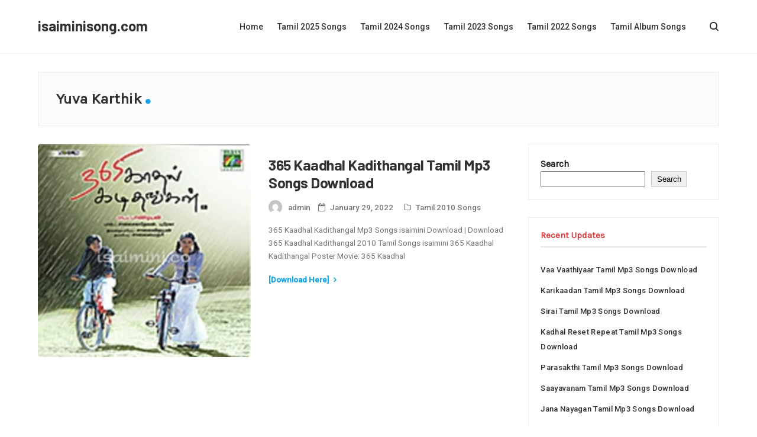

--- FILE ---
content_type: text/html; charset=UTF-8
request_url: https://isaiminisong.com/artists/yuva-karthik/
body_size: 13088
content:
<!DOCTYPE html>
<html lang="en-US" >
	<head>
		<meta charset="UTF-8">
		<meta name="viewport" content="width=device-width, initial-scale=1">
		<link rel="profile" href="//gmpg.org/xfn/11">
		<meta name='robots' content='index, follow, max-image-preview:large, max-snippet:-1, max-video-preview:-1' />

	<!-- This site is optimized with the Yoast SEO plugin v26.3 - https://yoast.com/wordpress/plugins/seo/ -->
	<title>Yuva Karthik Songs Download</title>
	<meta name="description" content="Yuva Karthik Songs Download Yuva Karthik isaimini Songs Download Yuva Karthik All Mp3 Songs Download Yuva Karthik Mp3 Songs Download isaimini" />
	<link rel="canonical" href="https://isaiminisong.com/artists/yuva-karthik/" />
	<meta property="og:locale" content="en_US" />
	<meta property="og:type" content="article" />
	<meta property="og:title" content="Yuva Karthik Songs Download" />
	<meta property="og:description" content="Yuva Karthik Songs Download Yuva Karthik isaimini Songs Download Yuva Karthik All Mp3 Songs Download Yuva Karthik Mp3 Songs Download isaimini" />
	<meta property="og:url" content="https://isaiminisong.com/artists/yuva-karthik/" />
	<meta property="og:site_name" content="isaiminisong.com" />
	<meta name="twitter:card" content="summary_large_image" />
	<script type="application/ld+json" class="yoast-schema-graph">{"@context":"https://schema.org","@graph":[{"@type":"CollectionPage","@id":"https://isaiminisong.com/artists/yuva-karthik/","url":"https://isaiminisong.com/artists/yuva-karthik/","name":"Yuva Karthik Songs Download","isPartOf":{"@id":"https://isaiminisong.com/#website"},"primaryImageOfPage":{"@id":"https://isaiminisong.com/artists/yuva-karthik/#primaryimage"},"image":{"@id":"https://isaiminisong.com/artists/yuva-karthik/#primaryimage"},"thumbnailUrl":"https://isaiminisong.com/wp-content/uploads/2022/02/365-Kaadhal-Kadithangal.jpg","description":"Yuva Karthik Songs Download Yuva Karthik isaimini Songs Download Yuva Karthik All Mp3 Songs Download Yuva Karthik Mp3 Songs Download isaimini","breadcrumb":{"@id":"https://isaiminisong.com/artists/yuva-karthik/#breadcrumb"},"inLanguage":"en-US"},{"@type":"ImageObject","inLanguage":"en-US","@id":"https://isaiminisong.com/artists/yuva-karthik/#primaryimage","url":"https://isaiminisong.com/wp-content/uploads/2022/02/365-Kaadhal-Kadithangal.jpg","contentUrl":"https://isaiminisong.com/wp-content/uploads/2022/02/365-Kaadhal-Kadithangal.jpg","width":200,"height":200,"caption":"365 Kaadhal Kadithangal Poster"},{"@type":"BreadcrumbList","@id":"https://isaiminisong.com/artists/yuva-karthik/#breadcrumb","itemListElement":[{"@type":"ListItem","position":1,"name":"Home","item":"https://isaiminisong.com/"},{"@type":"ListItem","position":2,"name":"Yuva Karthik"}]},{"@type":"WebSite","@id":"https://isaiminisong.com/#website","url":"https://isaiminisong.com/","name":"isaiminisong.com","description":"","potentialAction":[{"@type":"SearchAction","target":{"@type":"EntryPoint","urlTemplate":"https://isaiminisong.com/?s={search_term_string}"},"query-input":{"@type":"PropertyValueSpecification","valueRequired":true,"valueName":"search_term_string"}}],"inLanguage":"en-US"}]}</script>
	<!-- / Yoast SEO plugin. -->


<link rel='dns-prefetch' href='//fonts.googleapis.com' />
<link rel="alternate" type="application/rss+xml" title="isaiminisong.com &raquo; Feed" href="https://isaiminisong.com/feed/" />
<link rel="alternate" type="application/rss+xml" title="isaiminisong.com &raquo; Comments Feed" href="https://isaiminisong.com/comments/feed/" />
<link rel="alternate" type="application/rss+xml" title="isaiminisong.com &raquo; Yuva Karthik Tag Feed" href="https://isaiminisong.com/artists/yuva-karthik/feed/" />
<style id='wp-img-auto-sizes-contain-inline-css' type='text/css'>
img:is([sizes=auto i],[sizes^="auto," i]){contain-intrinsic-size:3000px 1500px}
/*# sourceURL=wp-img-auto-sizes-contain-inline-css */
</style>
<style id='wp-emoji-styles-inline-css' type='text/css'>

	img.wp-smiley, img.emoji {
		display: inline !important;
		border: none !important;
		box-shadow: none !important;
		height: 1em !important;
		width: 1em !important;
		margin: 0 0.07em !important;
		vertical-align: -0.1em !important;
		background: none !important;
		padding: 0 !important;
	}
/*# sourceURL=wp-emoji-styles-inline-css */
</style>
<style id='wp-block-library-inline-css' type='text/css'>
:root{--wp-block-synced-color:#7a00df;--wp-block-synced-color--rgb:122,0,223;--wp-bound-block-color:var(--wp-block-synced-color);--wp-editor-canvas-background:#ddd;--wp-admin-theme-color:#007cba;--wp-admin-theme-color--rgb:0,124,186;--wp-admin-theme-color-darker-10:#006ba1;--wp-admin-theme-color-darker-10--rgb:0,107,160.5;--wp-admin-theme-color-darker-20:#005a87;--wp-admin-theme-color-darker-20--rgb:0,90,135;--wp-admin-border-width-focus:2px}@media (min-resolution:192dpi){:root{--wp-admin-border-width-focus:1.5px}}.wp-element-button{cursor:pointer}:root .has-very-light-gray-background-color{background-color:#eee}:root .has-very-dark-gray-background-color{background-color:#313131}:root .has-very-light-gray-color{color:#eee}:root .has-very-dark-gray-color{color:#313131}:root .has-vivid-green-cyan-to-vivid-cyan-blue-gradient-background{background:linear-gradient(135deg,#00d084,#0693e3)}:root .has-purple-crush-gradient-background{background:linear-gradient(135deg,#34e2e4,#4721fb 50%,#ab1dfe)}:root .has-hazy-dawn-gradient-background{background:linear-gradient(135deg,#faaca8,#dad0ec)}:root .has-subdued-olive-gradient-background{background:linear-gradient(135deg,#fafae1,#67a671)}:root .has-atomic-cream-gradient-background{background:linear-gradient(135deg,#fdd79a,#004a59)}:root .has-nightshade-gradient-background{background:linear-gradient(135deg,#330968,#31cdcf)}:root .has-midnight-gradient-background{background:linear-gradient(135deg,#020381,#2874fc)}:root{--wp--preset--font-size--normal:16px;--wp--preset--font-size--huge:42px}.has-regular-font-size{font-size:1em}.has-larger-font-size{font-size:2.625em}.has-normal-font-size{font-size:var(--wp--preset--font-size--normal)}.has-huge-font-size{font-size:var(--wp--preset--font-size--huge)}.has-text-align-center{text-align:center}.has-text-align-left{text-align:left}.has-text-align-right{text-align:right}.has-fit-text{white-space:nowrap!important}#end-resizable-editor-section{display:none}.aligncenter{clear:both}.items-justified-left{justify-content:flex-start}.items-justified-center{justify-content:center}.items-justified-right{justify-content:flex-end}.items-justified-space-between{justify-content:space-between}.screen-reader-text{border:0;clip-path:inset(50%);height:1px;margin:-1px;overflow:hidden;padding:0;position:absolute;width:1px;word-wrap:normal!important}.screen-reader-text:focus{background-color:#ddd;clip-path:none;color:#444;display:block;font-size:1em;height:auto;left:5px;line-height:normal;padding:15px 23px 14px;text-decoration:none;top:5px;width:auto;z-index:100000}html :where(.has-border-color){border-style:solid}html :where([style*=border-top-color]){border-top-style:solid}html :where([style*=border-right-color]){border-right-style:solid}html :where([style*=border-bottom-color]){border-bottom-style:solid}html :where([style*=border-left-color]){border-left-style:solid}html :where([style*=border-width]){border-style:solid}html :where([style*=border-top-width]){border-top-style:solid}html :where([style*=border-right-width]){border-right-style:solid}html :where([style*=border-bottom-width]){border-bottom-style:solid}html :where([style*=border-left-width]){border-left-style:solid}html :where(img[class*=wp-image-]){height:auto;max-width:100%}:where(figure){margin:0 0 1em}html :where(.is-position-sticky){--wp-admin--admin-bar--position-offset:var(--wp-admin--admin-bar--height,0px)}@media screen and (max-width:600px){html :where(.is-position-sticky){--wp-admin--admin-bar--position-offset:0px}}

/*# sourceURL=wp-block-library-inline-css */
</style><style id='wp-block-heading-inline-css' type='text/css'>
h1:where(.wp-block-heading).has-background,h2:where(.wp-block-heading).has-background,h3:where(.wp-block-heading).has-background,h4:where(.wp-block-heading).has-background,h5:where(.wp-block-heading).has-background,h6:where(.wp-block-heading).has-background{padding:1.25em 2.375em}h1.has-text-align-left[style*=writing-mode]:where([style*=vertical-lr]),h1.has-text-align-right[style*=writing-mode]:where([style*=vertical-rl]),h2.has-text-align-left[style*=writing-mode]:where([style*=vertical-lr]),h2.has-text-align-right[style*=writing-mode]:where([style*=vertical-rl]),h3.has-text-align-left[style*=writing-mode]:where([style*=vertical-lr]),h3.has-text-align-right[style*=writing-mode]:where([style*=vertical-rl]),h4.has-text-align-left[style*=writing-mode]:where([style*=vertical-lr]),h4.has-text-align-right[style*=writing-mode]:where([style*=vertical-rl]),h5.has-text-align-left[style*=writing-mode]:where([style*=vertical-lr]),h5.has-text-align-right[style*=writing-mode]:where([style*=vertical-rl]),h6.has-text-align-left[style*=writing-mode]:where([style*=vertical-lr]),h6.has-text-align-right[style*=writing-mode]:where([style*=vertical-rl]){rotate:180deg}
/*# sourceURL=https://isaiminisong.com/wp-includes/blocks/heading/style.min.css */
</style>
<style id='wp-block-latest-posts-inline-css' type='text/css'>
.wp-block-latest-posts{box-sizing:border-box}.wp-block-latest-posts.alignleft{margin-right:2em}.wp-block-latest-posts.alignright{margin-left:2em}.wp-block-latest-posts.wp-block-latest-posts__list{list-style:none}.wp-block-latest-posts.wp-block-latest-posts__list li{clear:both;overflow-wrap:break-word}.wp-block-latest-posts.is-grid{display:flex;flex-wrap:wrap}.wp-block-latest-posts.is-grid li{margin:0 1.25em 1.25em 0;width:100%}@media (min-width:600px){.wp-block-latest-posts.columns-2 li{width:calc(50% - .625em)}.wp-block-latest-posts.columns-2 li:nth-child(2n){margin-right:0}.wp-block-latest-posts.columns-3 li{width:calc(33.33333% - .83333em)}.wp-block-latest-posts.columns-3 li:nth-child(3n){margin-right:0}.wp-block-latest-posts.columns-4 li{width:calc(25% - .9375em)}.wp-block-latest-posts.columns-4 li:nth-child(4n){margin-right:0}.wp-block-latest-posts.columns-5 li{width:calc(20% - 1em)}.wp-block-latest-posts.columns-5 li:nth-child(5n){margin-right:0}.wp-block-latest-posts.columns-6 li{width:calc(16.66667% - 1.04167em)}.wp-block-latest-posts.columns-6 li:nth-child(6n){margin-right:0}}:root :where(.wp-block-latest-posts.is-grid){padding:0}:root :where(.wp-block-latest-posts.wp-block-latest-posts__list){padding-left:0}.wp-block-latest-posts__post-author,.wp-block-latest-posts__post-date{display:block;font-size:.8125em}.wp-block-latest-posts__post-excerpt,.wp-block-latest-posts__post-full-content{margin-bottom:1em;margin-top:.5em}.wp-block-latest-posts__featured-image a{display:inline-block}.wp-block-latest-posts__featured-image img{height:auto;max-width:100%;width:auto}.wp-block-latest-posts__featured-image.alignleft{float:left;margin-right:1em}.wp-block-latest-posts__featured-image.alignright{float:right;margin-left:1em}.wp-block-latest-posts__featured-image.aligncenter{margin-bottom:1em;text-align:center}
/*# sourceURL=https://isaiminisong.com/wp-includes/blocks/latest-posts/style.min.css */
</style>
<style id='wp-block-search-inline-css' type='text/css'>
.wp-block-search__button{margin-left:10px;word-break:normal}.wp-block-search__button.has-icon{line-height:0}.wp-block-search__button svg{height:1.25em;min-height:24px;min-width:24px;width:1.25em;fill:currentColor;vertical-align:text-bottom}:where(.wp-block-search__button){border:1px solid #ccc;padding:6px 10px}.wp-block-search__inside-wrapper{display:flex;flex:auto;flex-wrap:nowrap;max-width:100%}.wp-block-search__label{width:100%}.wp-block-search.wp-block-search__button-only .wp-block-search__button{box-sizing:border-box;display:flex;flex-shrink:0;justify-content:center;margin-left:0;max-width:100%}.wp-block-search.wp-block-search__button-only .wp-block-search__inside-wrapper{min-width:0!important;transition-property:width}.wp-block-search.wp-block-search__button-only .wp-block-search__input{flex-basis:100%;transition-duration:.3s}.wp-block-search.wp-block-search__button-only.wp-block-search__searchfield-hidden,.wp-block-search.wp-block-search__button-only.wp-block-search__searchfield-hidden .wp-block-search__inside-wrapper{overflow:hidden}.wp-block-search.wp-block-search__button-only.wp-block-search__searchfield-hidden .wp-block-search__input{border-left-width:0!important;border-right-width:0!important;flex-basis:0;flex-grow:0;margin:0;min-width:0!important;padding-left:0!important;padding-right:0!important;width:0!important}:where(.wp-block-search__input){appearance:none;border:1px solid #949494;flex-grow:1;font-family:inherit;font-size:inherit;font-style:inherit;font-weight:inherit;letter-spacing:inherit;line-height:inherit;margin-left:0;margin-right:0;min-width:3rem;padding:8px;text-decoration:unset!important;text-transform:inherit}:where(.wp-block-search__button-inside .wp-block-search__inside-wrapper){background-color:#fff;border:1px solid #949494;box-sizing:border-box;padding:4px}:where(.wp-block-search__button-inside .wp-block-search__inside-wrapper) .wp-block-search__input{border:none;border-radius:0;padding:0 4px}:where(.wp-block-search__button-inside .wp-block-search__inside-wrapper) .wp-block-search__input:focus{outline:none}:where(.wp-block-search__button-inside .wp-block-search__inside-wrapper) :where(.wp-block-search__button){padding:4px 8px}.wp-block-search.aligncenter .wp-block-search__inside-wrapper{margin:auto}.wp-block[data-align=right] .wp-block-search.wp-block-search__button-only .wp-block-search__inside-wrapper{float:right}
/*# sourceURL=https://isaiminisong.com/wp-includes/blocks/search/style.min.css */
</style>
<style id='wp-block-search-theme-inline-css' type='text/css'>
.wp-block-search .wp-block-search__label{font-weight:700}.wp-block-search__button{border:1px solid #ccc;padding:.375em .625em}
/*# sourceURL=https://isaiminisong.com/wp-includes/blocks/search/theme.min.css */
</style>
<style id='wp-block-group-inline-css' type='text/css'>
.wp-block-group{box-sizing:border-box}:where(.wp-block-group.wp-block-group-is-layout-constrained){position:relative}
/*# sourceURL=https://isaiminisong.com/wp-includes/blocks/group/style.min.css */
</style>
<style id='wp-block-group-theme-inline-css' type='text/css'>
:where(.wp-block-group.has-background){padding:1.25em 2.375em}
/*# sourceURL=https://isaiminisong.com/wp-includes/blocks/group/theme.min.css */
</style>
<style id='global-styles-inline-css' type='text/css'>
:root{--wp--preset--aspect-ratio--square: 1;--wp--preset--aspect-ratio--4-3: 4/3;--wp--preset--aspect-ratio--3-4: 3/4;--wp--preset--aspect-ratio--3-2: 3/2;--wp--preset--aspect-ratio--2-3: 2/3;--wp--preset--aspect-ratio--16-9: 16/9;--wp--preset--aspect-ratio--9-16: 9/16;--wp--preset--color--black: #000000;--wp--preset--color--cyan-bluish-gray: #abb8c3;--wp--preset--color--white: #ffffff;--wp--preset--color--pale-pink: #f78da7;--wp--preset--color--vivid-red: #cf2e2e;--wp--preset--color--luminous-vivid-orange: #ff6900;--wp--preset--color--luminous-vivid-amber: #fcb900;--wp--preset--color--light-green-cyan: #7bdcb5;--wp--preset--color--vivid-green-cyan: #00d084;--wp--preset--color--pale-cyan-blue: #8ed1fc;--wp--preset--color--vivid-cyan-blue: #0693e3;--wp--preset--color--vivid-purple: #9b51e0;--wp--preset--color--strong-blue: #1e73be;--wp--preset--color--light-blue: #4390d4;--wp--preset--color--very-light-gray: #eee;--wp--preset--color--very-dark-gray: #444;--wp--preset--gradient--vivid-cyan-blue-to-vivid-purple: linear-gradient(135deg,rgb(6,147,227) 0%,rgb(155,81,224) 100%);--wp--preset--gradient--light-green-cyan-to-vivid-green-cyan: linear-gradient(135deg,rgb(122,220,180) 0%,rgb(0,208,130) 100%);--wp--preset--gradient--luminous-vivid-amber-to-luminous-vivid-orange: linear-gradient(135deg,rgb(252,185,0) 0%,rgb(255,105,0) 100%);--wp--preset--gradient--luminous-vivid-orange-to-vivid-red: linear-gradient(135deg,rgb(255,105,0) 0%,rgb(207,46,46) 100%);--wp--preset--gradient--very-light-gray-to-cyan-bluish-gray: linear-gradient(135deg,rgb(238,238,238) 0%,rgb(169,184,195) 100%);--wp--preset--gradient--cool-to-warm-spectrum: linear-gradient(135deg,rgb(74,234,220) 0%,rgb(151,120,209) 20%,rgb(207,42,186) 40%,rgb(238,44,130) 60%,rgb(251,105,98) 80%,rgb(254,248,76) 100%);--wp--preset--gradient--blush-light-purple: linear-gradient(135deg,rgb(255,206,236) 0%,rgb(152,150,240) 100%);--wp--preset--gradient--blush-bordeaux: linear-gradient(135deg,rgb(254,205,165) 0%,rgb(254,45,45) 50%,rgb(107,0,62) 100%);--wp--preset--gradient--luminous-dusk: linear-gradient(135deg,rgb(255,203,112) 0%,rgb(199,81,192) 50%,rgb(65,88,208) 100%);--wp--preset--gradient--pale-ocean: linear-gradient(135deg,rgb(255,245,203) 0%,rgb(182,227,212) 50%,rgb(51,167,181) 100%);--wp--preset--gradient--electric-grass: linear-gradient(135deg,rgb(202,248,128) 0%,rgb(113,206,126) 100%);--wp--preset--gradient--midnight: linear-gradient(135deg,rgb(2,3,129) 0%,rgb(40,116,252) 100%);--wp--preset--font-size--small: 13px;--wp--preset--font-size--medium: 20px;--wp--preset--font-size--large: 36px;--wp--preset--font-size--x-large: 42px;--wp--preset--spacing--20: 0.44rem;--wp--preset--spacing--30: 0.67rem;--wp--preset--spacing--40: 1rem;--wp--preset--spacing--50: 1.5rem;--wp--preset--spacing--60: 2.25rem;--wp--preset--spacing--70: 3.38rem;--wp--preset--spacing--80: 5.06rem;--wp--preset--shadow--natural: 6px 6px 9px rgba(0, 0, 0, 0.2);--wp--preset--shadow--deep: 12px 12px 50px rgba(0, 0, 0, 0.4);--wp--preset--shadow--sharp: 6px 6px 0px rgba(0, 0, 0, 0.2);--wp--preset--shadow--outlined: 6px 6px 0px -3px rgb(255, 255, 255), 6px 6px rgb(0, 0, 0);--wp--preset--shadow--crisp: 6px 6px 0px rgb(0, 0, 0);}:where(.is-layout-flex){gap: 0.5em;}:where(.is-layout-grid){gap: 0.5em;}body .is-layout-flex{display: flex;}.is-layout-flex{flex-wrap: wrap;align-items: center;}.is-layout-flex > :is(*, div){margin: 0;}body .is-layout-grid{display: grid;}.is-layout-grid > :is(*, div){margin: 0;}:where(.wp-block-columns.is-layout-flex){gap: 2em;}:where(.wp-block-columns.is-layout-grid){gap: 2em;}:where(.wp-block-post-template.is-layout-flex){gap: 1.25em;}:where(.wp-block-post-template.is-layout-grid){gap: 1.25em;}.has-black-color{color: var(--wp--preset--color--black) !important;}.has-cyan-bluish-gray-color{color: var(--wp--preset--color--cyan-bluish-gray) !important;}.has-white-color{color: var(--wp--preset--color--white) !important;}.has-pale-pink-color{color: var(--wp--preset--color--pale-pink) !important;}.has-vivid-red-color{color: var(--wp--preset--color--vivid-red) !important;}.has-luminous-vivid-orange-color{color: var(--wp--preset--color--luminous-vivid-orange) !important;}.has-luminous-vivid-amber-color{color: var(--wp--preset--color--luminous-vivid-amber) !important;}.has-light-green-cyan-color{color: var(--wp--preset--color--light-green-cyan) !important;}.has-vivid-green-cyan-color{color: var(--wp--preset--color--vivid-green-cyan) !important;}.has-pale-cyan-blue-color{color: var(--wp--preset--color--pale-cyan-blue) !important;}.has-vivid-cyan-blue-color{color: var(--wp--preset--color--vivid-cyan-blue) !important;}.has-vivid-purple-color{color: var(--wp--preset--color--vivid-purple) !important;}.has-black-background-color{background-color: var(--wp--preset--color--black) !important;}.has-cyan-bluish-gray-background-color{background-color: var(--wp--preset--color--cyan-bluish-gray) !important;}.has-white-background-color{background-color: var(--wp--preset--color--white) !important;}.has-pale-pink-background-color{background-color: var(--wp--preset--color--pale-pink) !important;}.has-vivid-red-background-color{background-color: var(--wp--preset--color--vivid-red) !important;}.has-luminous-vivid-orange-background-color{background-color: var(--wp--preset--color--luminous-vivid-orange) !important;}.has-luminous-vivid-amber-background-color{background-color: var(--wp--preset--color--luminous-vivid-amber) !important;}.has-light-green-cyan-background-color{background-color: var(--wp--preset--color--light-green-cyan) !important;}.has-vivid-green-cyan-background-color{background-color: var(--wp--preset--color--vivid-green-cyan) !important;}.has-pale-cyan-blue-background-color{background-color: var(--wp--preset--color--pale-cyan-blue) !important;}.has-vivid-cyan-blue-background-color{background-color: var(--wp--preset--color--vivid-cyan-blue) !important;}.has-vivid-purple-background-color{background-color: var(--wp--preset--color--vivid-purple) !important;}.has-black-border-color{border-color: var(--wp--preset--color--black) !important;}.has-cyan-bluish-gray-border-color{border-color: var(--wp--preset--color--cyan-bluish-gray) !important;}.has-white-border-color{border-color: var(--wp--preset--color--white) !important;}.has-pale-pink-border-color{border-color: var(--wp--preset--color--pale-pink) !important;}.has-vivid-red-border-color{border-color: var(--wp--preset--color--vivid-red) !important;}.has-luminous-vivid-orange-border-color{border-color: var(--wp--preset--color--luminous-vivid-orange) !important;}.has-luminous-vivid-amber-border-color{border-color: var(--wp--preset--color--luminous-vivid-amber) !important;}.has-light-green-cyan-border-color{border-color: var(--wp--preset--color--light-green-cyan) !important;}.has-vivid-green-cyan-border-color{border-color: var(--wp--preset--color--vivid-green-cyan) !important;}.has-pale-cyan-blue-border-color{border-color: var(--wp--preset--color--pale-cyan-blue) !important;}.has-vivid-cyan-blue-border-color{border-color: var(--wp--preset--color--vivid-cyan-blue) !important;}.has-vivid-purple-border-color{border-color: var(--wp--preset--color--vivid-purple) !important;}.has-vivid-cyan-blue-to-vivid-purple-gradient-background{background: var(--wp--preset--gradient--vivid-cyan-blue-to-vivid-purple) !important;}.has-light-green-cyan-to-vivid-green-cyan-gradient-background{background: var(--wp--preset--gradient--light-green-cyan-to-vivid-green-cyan) !important;}.has-luminous-vivid-amber-to-luminous-vivid-orange-gradient-background{background: var(--wp--preset--gradient--luminous-vivid-amber-to-luminous-vivid-orange) !important;}.has-luminous-vivid-orange-to-vivid-red-gradient-background{background: var(--wp--preset--gradient--luminous-vivid-orange-to-vivid-red) !important;}.has-very-light-gray-to-cyan-bluish-gray-gradient-background{background: var(--wp--preset--gradient--very-light-gray-to-cyan-bluish-gray) !important;}.has-cool-to-warm-spectrum-gradient-background{background: var(--wp--preset--gradient--cool-to-warm-spectrum) !important;}.has-blush-light-purple-gradient-background{background: var(--wp--preset--gradient--blush-light-purple) !important;}.has-blush-bordeaux-gradient-background{background: var(--wp--preset--gradient--blush-bordeaux) !important;}.has-luminous-dusk-gradient-background{background: var(--wp--preset--gradient--luminous-dusk) !important;}.has-pale-ocean-gradient-background{background: var(--wp--preset--gradient--pale-ocean) !important;}.has-electric-grass-gradient-background{background: var(--wp--preset--gradient--electric-grass) !important;}.has-midnight-gradient-background{background: var(--wp--preset--gradient--midnight) !important;}.has-small-font-size{font-size: var(--wp--preset--font-size--small) !important;}.has-medium-font-size{font-size: var(--wp--preset--font-size--medium) !important;}.has-large-font-size{font-size: var(--wp--preset--font-size--large) !important;}.has-x-large-font-size{font-size: var(--wp--preset--font-size--x-large) !important;}
/*# sourceURL=global-styles-inline-css */
</style>

<style id='classic-theme-styles-inline-css' type='text/css'>
/*! This file is auto-generated */
.wp-block-button__link{color:#fff;background-color:#32373c;border-radius:9999px;box-shadow:none;text-decoration:none;padding:calc(.667em + 2px) calc(1.333em + 2px);font-size:1.125em}.wp-block-file__button{background:#32373c;color:#fff;text-decoration:none}
/*# sourceURL=/wp-includes/css/classic-themes.min.css */
</style>
<link rel='stylesheet' id='contact-form-7-css' href='https://isaiminisong.com/wp-content/plugins/contact-form-7/includes/css/styles.css?ver=6.1.3' type='text/css' media='all' />
<link rel='stylesheet' id='gbawi-fonts-css' href='//fonts.googleapis.com/css?family=Barlow%3A500%2C600%2C700%7CRoboto%3A400%2C500&#038;ver=1.0.0' type='text/css' media='all' />
<link rel='stylesheet' id='gbawi-style-css' href='https://isaiminisong.com/wp-content/themes/gbawi/assets/css/style.css?ver=342b4b0c2efd0451cde3e3bc583eef09' type='text/css' media='all' />
<link rel='stylesheet' id='gbawi-font-awesome-css' href='https://isaiminisong.com/wp-content/themes/gbawi/assets/fonts/fontawesome/font-awesome.min.css?ver=342b4b0c2efd0451cde3e3bc583eef09' type='text/css' media='all' />
<script type="text/javascript" src="https://isaiminisong.com/wp-includes/js/jquery/jquery.min.js?ver=3.7.1" id="jquery-core-js"></script>
<script type="text/javascript" src="https://isaiminisong.com/wp-includes/js/jquery/jquery-migrate.min.js?ver=3.4.1" id="jquery-migrate-js"></script>
<link rel="https://api.w.org/" href="https://isaiminisong.com/wp-json/" /><link rel="alternate" title="JSON" type="application/json" href="https://isaiminisong.com/wp-json/wp/v2/tags/3355" /><link rel="EditURI" type="application/rsd+xml" title="RSD" href="https://isaiminisong.com/xmlrpc.php?rsd" />

		<style type="text/css">
			.logo-normal {
				max-width: 100%;
			}
			.header-1 .logo img {
				max-width: 100%;
			}
			.header-2 .logo img {
				max-width: 230px;
			}
			#header-content-3 .logo img {
				max-width: 230px;
			}
			.header-4 .logo-two img {
				max-width: 230px;
			}
			#header-content-5 .logo img {
				max-width: 230px;
			}
		</style> 
	<style type="text/css">

		/* Customize CSS For gbawi Main Colors */  
		.dot,
		.read-more a, 
		.errornumber,
		.post-inner a,
		.search-box-close,
		.post-footer-icon,
		.mc4wp-form:before,
		.comment-content a,
		.post-tags-a span i,
		.share-post a:hover,
		.post-actions span i,
		.page-numbers.current, 
		.gbawi-page-link a.current,
		.author-last-posts .fa-rss,
		.widget_meta li:before,
		.page-numbers.current,
		.widget_archive li:before,
		.comment-author-link:before,
		.main-navigation li:hover>a, 
		.main-navigation li.focus>a,
		.top-navigation li:hover>a, 
		.top-navigation li.focus>a,
		.footer-navigation li:hover>a, 
		.footer-navigation li.focus>a,
		.widget-content ul li a:before,
		.header-2-content-right a:hover {
			color: #15a5ea;
		}

		/* Border Color */
		blockquote,
		.dark-skin .current,
		.item-snippet:before,
		.page-numbers.current,
		.author-meta-post:before,
		.post-page-numbers.current,
		.favourite-posts-title-home,
		.wp-block-quote.is-style-default {
		    border-color: #15a5ea !important;
		}

		/* Border Top Color */
		.sidebar .widget-title:after{
		    border-top-color: #15a5ea;
		}

		/* Background Color */
		#topbar,
		.post-tags a,
		#error-page #h-b,
		.scrollToTop span,
		.first-category a,
		.related-category,
		.widgettitle:before, 
		.widget-title:before,
		#wp-calendar thead,
		.favourite-category,
		.woocommerce .button, 
		.widget-title:before,
		.favourite-category-2,
		.page-numbers.current,
		.post-footer-title:before,
		.footer-navigation a:after,
		.fixed-menu .fixed-search a, 
		.intro-posts-overlay .category,
		.mc4wp-form input[type=submit],
		.search-box-wrapper .fa-search,
		.woocommerce button.button,
		.woocommerce-form-login__submit,
		.woocommerce .widget_price_filter .ui-slider .ui-slider-range, 
		.woocommerce .widget_price_filter .ui-slider .ui-slider-handle {
		    background: #15a5ea;
		}

		/* Hover Links Color With !important */
		.logo a:hover,
		.menu li a:hover,
		.meta-cat a:hover,
		.meta-post a:hover, 
		.copy-right a:hover,
		.post-pager a:hover,
		.entry-title a:hover,
		#wp-calendar a:hover, 
		.in-post-meta a:hover, 
		.author-links a:hover,
		.comment-meta a:hover,
		.menu-top li a:hover,
		.top-social a:hover,
		.product_meta a:hover,
		.post-tags-sec a:hover,
		.menu li ul li a:hover,
		.footer-menu li a:hover,
		.gbawi-page-link a:hover,
		#comments #respond a:hover,
		.menu-top li ul li a:hover,
		.share-button-home a:hover,
		.ad-widget-content a:hover,
		.popular-post-title:hover,
		.swiper-button-next:hover, 
		.swiper-button-prev:hover,
		.about-author-text a:hover, 
		.swiper-button-next-2:hover, 
		.swiper-button-prev-2:hover,
		.author-entry-title a:hover, 
		.related-posts-title a:hover,
		.widget-content ul li a:hover,
		.woocommerce-review-link:hover,
		.footer-social-icons li a:hover,
		.woocommerce .product .price, 
		.woocommerce .product .price,
		.woocommerce a.added_to_cart.wc-forward:hover,
		.woocommerce .product .summary .product_meta > span {
			color: #15a5ea !important;
		}

		/* Hover Links Color Without !important */
		.widget a:hover, 
		.sidebar a:hover,
		.comment-body a:hover,
		.slicknav_nav a:hover {
			color: #15a5ea ;
		}

		/* Hover Background Color Without !important */
		.wpcf7-submit,
		.tagcloud a:hover,
		.page-numbers:hover,
		.gbawi-page-link span,
		.post-page-numbers:hover,
		.mix-menu-icon:hover .mix-menu-icon-bar,
		.comments-list .reply a:hover,
		.dark-skin .page-numbers:hover,
		.theme-search-icon:hover:after,
		.widget_search #searchsubmit:hover,
		#the-footer-2 .footer-social-icons a:hover,
		.woocommerce a.button, 
		.woocommerce button.button,
		#respond .form-submit #submit,
		.page-numbers.current,
		.woocommerce .product .woocommerce-tabs .tabs .active,
		.woocommerce-Tabs-panel h2:before, 
		.woocommerce .related h2:before, 
		.woocommerce .products h2:before {
		    background: #15a5ea !important;		
		}

		/* Hover Border Color */
		.page-numbers:hover,
		.gbawi-page-link a:hover,
		.post-page-numbers:hover,
		.theme-search-icon:hover,
		.widget_search #searchsubmit:hover {
			border-color: #15a5ea !important;
		}

		/* Mobile Menu Color */
		.mixtheme-menu-mobile,
		.mobile-menu-icon,
		.mobile-menu-search {
		    background: ;		
		}
		.mix-menu-icon-bar,
		.mobile-menu-search .theme-search-icon:after {
			background:  ;
		}
		.mobile-menu-search .theme-search-icon {
			border-color:  ;
		}
		.mobile-menu-search,
		.mobile-menu-search a,
		.mobile-site-title a {
			color:  ;
		}
	</style>

<link rel="icon" href="https://isaiminisong.com/wp-content/uploads/2023/11/cropped-isaiminsong-fav-32x32.png" sizes="32x32" />
<link rel="icon" href="https://isaiminisong.com/wp-content/uploads/2023/11/cropped-isaiminsong-fav-192x192.png" sizes="192x192" />
<link rel="apple-touch-icon" href="https://isaiminisong.com/wp-content/uploads/2023/11/cropped-isaiminsong-fav-180x180.png" />
<meta name="msapplication-TileImage" content="https://isaiminisong.com/wp-content/uploads/2023/11/cropped-isaiminsong-fav-270x270.png" />
		<style type="text/css" id="wp-custom-css">
			.altposter {
    font-size: 11px;
	  text-align: left;
}		</style>
		                 <link rel="stylesheet" type="text/css" href="/wp-player/mb.css" />
<link rel="stylesheet" type="text/css" href="/wp-player/static/fb.css" />
<script type="text/javascript" src="/wp-player/static/sm2.js"></script>
<script type="text/javascript" src="/wp-player/static/mb.js"></script>
<script>
soundManager.setup({
  useFlashBlock: true, // optional - if used, required flashblock.css
  url: '/sm/swf/' // required: path to directory containing SM2 SWF files
});
</script>  	</head>
	<body data-rsssl=1 class="archive tag tag-yuva-karthik tag-3355 wp-embed-responsive wp-theme-gbawi" >
		<div id="gbawi-main" class="main-class gbawi-active-sidebar ">
		<!-- Outer Wrapper -->
		<div id="outer-wrapper">

		<!-- Header Wrapper -->
		
<div class="mobile-menu-holder">
	<div class="mixtheme-menu-mobile">

		<div class="mobile-menu-icon">
			<div class="open-mobile-menu">
				<span class="mix-menu-icon">
					<span class="mix-menu-icon-bar first-b"></span>
					<span class="mix-menu-icon-bar second-b"></span>
					<span class="mix-menu-icon-bar last-b"></span>
				</span>
			</div>
		</div>

		<div class="mobile-menu-logo">
	    	<h1 class="mobile-site-title"><a href="https://isaiminisong.com/" title="isaiminisong.com">isaiminisong.com</a></h1>		</div>

		<div class="mobile-menu-search">
			<span class="theme-search-icon"></span>
		</div>

	</div>
</div>


<header class="white-header header-wrapper header-2">
	<!-- Header Content -->
	<div id="header-content-2" class="sticky-header">
		<div class="container">
			<div class="row">

				<div class="header-2-content-left">
					<!-- Theme Logo -->
					<div class="logo"> 
		            	<h1 class="site-title"><a href="https://isaiminisong.com/" title="isaiminisong.com">isaiminisong.com</a></h1><p class="site-description"></p>					</div>
				</div>

				<div class="header-2-content-center">

					<div class="main-menu menu">
						<div id="site-header-menu" class="site-header-menu">
															<nav id="site-navigation" class="main-navigation" role="navigation" aria-label="Primary">
									<div class="menu-header-container"><ul id="menu-header" class="primary-menu"><li id="menu-item-215" class="menu-item menu-item-type-custom menu-item-object-custom menu-item-215"><a href="/">Home</a></li>
<li id="menu-item-20751" class="menu-item menu-item-type-taxonomy menu-item-object-category menu-item-20751"><a href="https://isaiminisong.com/songs/tamil-2025-songs/">Tamil 2025 Songs</a></li>
<li id="menu-item-20750" class="menu-item menu-item-type-taxonomy menu-item-object-category menu-item-20750"><a href="https://isaiminisong.com/songs/tamil-2024-songs/">Tamil 2024 Songs</a></li>
<li id="menu-item-11536" class="menu-item menu-item-type-taxonomy menu-item-object-category menu-item-11536"><a href="https://isaiminisong.com/songs/tamil-2023-songs/">Tamil 2023 Songs</a></li>
<li id="menu-item-1206" class="menu-item menu-item-type-taxonomy menu-item-object-category menu-item-1206"><a href="https://isaiminisong.com/songs/tamil-2022-songs/">Tamil 2022 Songs</a></li>
<li id="menu-item-214" class="menu-item menu-item-type-taxonomy menu-item-object-category menu-item-214"><a href="https://isaiminisong.com/songs/tamil-mp3-songs/">Tamil Album Songs</a></li>
</ul></div>								</nav><!-- .main-navigation -->
													</div><!-- .site-header-menu -->
					</div>
				</div>

				<div class="header-2-content-right">
					<!-- Header Search Button -->
					<div class="search-button">
						<span class="theme-search-icon"></span>
					</div>
				</div>

			</div>
		</div>
	</div>
	<!-- End Header Content -->
</header><!-- End Header -->



		<div class="clear"></div>
<!-- Main Wrapper -->
<div id="main-wrapper">
	<div class="container">
	    <div class="row">
            <!-- Section Holder -->
            <header class="entry-category-outer">
                <h1 class="page-title">
                    Yuva Karthik                    <span class="dot"><i class="fa fa-circle"></i></span>
                </h1>
                            </header>
            <!-- Content Warpper -->
<div id="content-wrapper">
	<div class="list-style">
		<div class="articles">

		    		            <article id="post-5640" class="post-5640 post type-post status-publish format-standard has-post-thumbnail hentry category-tamil-2010-songs tag-albums-3 tag-karthika tag-karunas tag-others tag-paul-j tag-tamil-songs-2010 tag-yuva-karthik" >
		                <div class="entrt-content" id="stander">
		                    <div class="action-icons">
	<ul>
		<li>
					</li>
		<li>
					</li>
	</ul>
</div>		                    <div class="post-thumbnail">
		                        
<a href="https://isaiminisong.com/365-kaadhal-kadithangal-songs/" title="365 Kaadhal Kadithangal Tamil Mp3 Songs Download">
	<img width="200" height="200" src="https://isaiminisong.com/wp-content/uploads/2022/02/365-Kaadhal-Kadithangal.jpg" class="attachment-full size-full wp-post-image" alt="365 Kaadhal Kadithangal Album Poster" decoding="async" srcset="https://isaiminisong.com/wp-content/uploads/2022/02/365-Kaadhal-Kadithangal.jpg 200w, https://isaiminisong.com/wp-content/uploads/2022/02/365-Kaadhal-Kadithangal-150x150.jpg 150w" sizes="(max-width: 200px) 100vw, 200px" /></a>
		                    </div><!-- End Post Thumbnail -->

		                    <div class="enrty-post">

		                        <!-- Post Info -->
		                        <div class="post-info">

		                            <!-- Entry Header -->
		                            <header class="entry-header">
												                                <!-- The Title -->
		                                <h1 class="entry-title">
		                                    <a href="https://isaiminisong.com/365-kaadhal-kadithangal-songs/" title="365 Kaadhal Kadithangal Tamil Mp3 Songs Download">365 Kaadhal Kadithangal Tamil Mp3 Songs Download</a>
		                                </h1>
		                            </header>

		                            <!-- Meta Post -->
		                            <div class="meta-post">
		                                <span class="meta-author-name">
											<div class="author-post-image">
												<img alt='' src='https://secure.gravatar.com/avatar/f2fd829fa54d482640b00941c290403086dc3ce779f78e9c3a51eb035721d6ef?s=23&#038;d=mm&#038;r=g' srcset='https://secure.gravatar.com/avatar/f2fd829fa54d482640b00941c290403086dc3ce779f78e9c3a51eb035721d6ef?s=46&#038;d=mm&#038;r=g 2x' class='avatar avatar-23 photo' height='23' width='23' decoding='async'/>											</div>
		                                	<a href="https://isaiminisong.com/author/admin/" title="Posts by admin" rel="author">admin</a>		                                </span>
		                                <span class="meta-date"><i aria-hidden="true" class="fa fa-calendar-o"></i> January 29, 2022</span> 
		                                <span class="meta-cat"><i class="fa fa-folder-o"></i> <a href="https://isaiminisong.com/songs/tamil-2010-songs/" rel="category tag">Tamil 2010 Songs</a></span>
		                            </div>

		                            <!-- The Excerpt -->
		                            <div class="data-snippet">
										<p>365 Kaadhal Kadithangal Mp3 Songs isaimini Download | Download 365 Kaadhal Kadithangal 2010 Tamil Songs isaimini 365 Kaadhal Kadithangal Poster Movie: 365 Kaadhal</p>
		                            </div>

		                            <!-- Post Foot -->
		                            <div class="post-foot">

		                                <!-- End Read More -->
		                                <div class="read-more">
		                                    
		                                        <a href="https://isaiminisong.com/365-kaadhal-kadithangal-songs/">
		                                            <span>[Download Here]</span>
		                                            <i class="fa fa-angle-right"></i>
		                                        </a>
		                                        		                                </div>

		                                <!-- Share Buttons Home -->
		                                <div class="share-button-home">
		                                    <a class="gbawi-share-link" href="https://www.facebook.com/sharer/sharer.php?u=https%3A%2F%2Fisaiminisong.com%2F365-kaadhal-kadithangal-songs%2F" target="_blank"><i class="fa fa-facebook"></i></a><a class="gbawi-share-link" href="https://twitter.com/intent/tweet?text=365%20Kaadhal%20Kadithangal%20Tamil%20Mp3%20Songs%20Download&amp;url=https%3A%2F%2Fisaiminisong.com%2F365-kaadhal-kadithangal-songs%2F" target="_blank"><i class="fa fa-twitter"></i></a><a class="gbawi-share-link" href="https://pinterest.com/pin/create/button/?url=https%3A%2F%2Fisaiminisong.com%2F365-kaadhal-kadithangal-songs%2F&amp;media=https://isaiminisong.com/wp-content/uploads/2022/02/365-Kaadhal-Kadithangal.jpg&amp;description=365%20Kaadhal%20Kadithangal%20Tamil%20Mp3%20Songs%20Download" data-pin-custom="true" target="_blank"><i class="fa fa-pinterest-p"></i></a><a class="gbawi-share-link" href="https://www.linkedin.com/shareArticle?mini=true&url=https%3A%2F%2Fisaiminisong.com%2F365-kaadhal-kadithangal-songs%2F&amp;title=365%20Kaadhal%20Kadithangal%20Tamil%20Mp3%20Songs%20Download" target="_blank"><i class="fa fa-linkedin"></i></a>		                                </div>

		                            </div>

		                        </div>

		                    </div>

		                </div>

		            </article>
		            		</div>
	</div>

	<div class="cclear"></div>

	 <div class="page-pagination">
			</div>

</div>
<!-- End Content Warpper -->

<!-- Sidebar Warpper -->
<aside id="sidebar-wrapper">
	<div class="theiaStickySidebar">
		<div class="sidebar">
		<div class="widget widget_block widget_search widget-content" id="block-2"><form role="search" method="get" action="https://isaiminisong.com/" class="wp-block-search__button-outside wp-block-search__text-button wp-block-search"    ><label class="wp-block-search__label" for="wp-block-search__input-1" >Search</label><div class="wp-block-search__inside-wrapper" ><input class="wp-block-search__input" id="wp-block-search__input-1" placeholder="" value="" type="search" name="s" required /><button aria-label="Search" class="wp-block-search__button wp-element-button" type="submit" >Search</button></div></form></div><div class="widget widget_block widget-content" id="block-3">
<div class="wp-block-group"><div class="wp-block-group__inner-container is-layout-flow wp-block-group-is-layout-flow">
<h2 class="wp-block-heading" id="recent-ringtones">Recent Updates</h2>


<ul class="wp-block-latest-posts__list wp-block-latest-posts"><li><a class="wp-block-latest-posts__post-title" href="https://isaiminisong.com/vaa-vaathiyaar-songs-4/">Vaa Vaathiyaar Tamil Mp3 Songs Download</a></li>
<li><a class="wp-block-latest-posts__post-title" href="https://isaiminisong.com/karikaadan-songs-2/">Karikaadan Tamil Mp3 Songs Download</a></li>
<li><a class="wp-block-latest-posts__post-title" href="https://isaiminisong.com/sirai-songs-4/">Sirai Tamil Mp3 Songs Download</a></li>
<li><a class="wp-block-latest-posts__post-title" href="https://isaiminisong.com/kadhal-reset-repeat-songs-3/">Kadhal Reset Repeat Tamil Mp3 Songs Download</a></li>
<li><a class="wp-block-latest-posts__post-title" href="https://isaiminisong.com/parasakthi-songs-4/">Parasakthi Tamil Mp3 Songs Download</a></li>
<li><a class="wp-block-latest-posts__post-title" href="https://isaiminisong.com/saayavanam-songs-4/">Saayavanam Tamil Mp3 Songs Download</a></li>
<li><a class="wp-block-latest-posts__post-title" href="https://isaiminisong.com/jana-nayagan-songs-4/">Jana Nayagan Tamil Mp3 Songs Download</a></li>
<li><a class="wp-block-latest-posts__post-title" href="https://isaiminisong.com/sarvam-maya-songs/">Sarvam Maya Tamil Mp3 Songs Download</a></li>
</ul></div></div>
</div><div class="widget widget_block widget-content" id="block-8"><div class="widget_categories" id="block-8"><ul class="wp-block-categories-list wp-block-categories">

	<li class="cat-item cat-item-4180"><a href="/songs/tamil-2023-songs/">Tamil 2023 Songs</a>
</li>
	<li class="cat-item cat-item-56"><a href="/songs/tamil-2022-songs/">Tamil 2022 Songs</a>
</li>
	<li class="cat-item cat-item-25"><a href="/songs/tamil-2021-songs/">Tamil 2021 Songs</a>
</li>

	<li class="cat-item cat-item-3796"><a href="/songs/tamil-1945-songs/">Tamil 1945 Songs</a>
</li>
	<li class="cat-item cat-item-4064"><a href="/songs/tamil-1955-songs/">Tamil 1955 Songs</a>
</li>
	<li class="cat-item cat-item-3593"><a href="/songs/tamil-1956-songs/">Tamil 1956 Songs</a>
</li>
	<li class="cat-item cat-item-4128"><a href="/songs/tamil-1957-songs/">Tamil 1957 Songs</a>
</li>
	<li class="cat-item cat-item-4059"><a href="/songs/tamil-1959-songs/">Tamil 1959 Songs</a>
</li>
	<li class="cat-item cat-item-4072"><a href="/songs/tamil-1960-songs/">Tamil 1960 Songs</a>
</li>
	<li class="cat-item cat-item-3551"><a href="/songs/tamil-1961-songs/">Tamil 1961 Songs</a>
</li>
	<li class="cat-item cat-item-3148"><a href="/songs/tamil-1962-songs/">Tamil 1962 Songs</a>
</li>
	<li class="cat-item cat-item-2551"><a href="/songs/tamil-1964-songs/">Tamil 1964 Songs</a>
</li>
	<li class="cat-item cat-item-3359"><a href="/songs/tamil-1965-songs/">Tamil 1965 Songs</a>
</li>
	<li class="cat-item cat-item-3604"><a href="/songs/tamil-1966-songs/">Tamil 1966 Songs</a>
</li>
	<li class="cat-item cat-item-3560"><a href="/songs/tamil-1967-songs/">Tamil 1967 Songs</a>
</li>
	<li class="cat-item cat-item-3556"><a href="/songs/tamil-1968-songs/">Tamil 1968 Songs</a>
</li>
	<li class="cat-item cat-item-3598"><a href="/songs/tamil-1970-songs/">Tamil 1970 Songs</a>
</li>
	<li class="cat-item cat-item-3600"><a href="/songs/tamil-1971-songs/">Tamil 1971 Songs</a>
</li>
	<li class="cat-item cat-item-3587"><a href="/songs/tamil-1973-songs/">Tamil 1973 Songs</a>
</li>
	<li class="cat-item cat-item-3546"><a href="/songs/tamil-1974-songs/">Tamil 1974 Songs</a>
</li>
	<li class="cat-item cat-item-2595"><a href="/songs/tamil-1975-songs/">Tamil 1975 Songs</a>
</li>
	<li class="cat-item cat-item-2710"><a href="/songs/tamil-1976-songs/">Tamil 1976 Songs</a>
</li>
	<li class="cat-item cat-item-2484"><a href="/songs/tamil-1977-songs/">Tamil 1977 Songs</a>
</li>
	<li class="cat-item cat-item-2647"><a href="/songs/tamil-1978-songs/">Tamil 1978 Songs</a>
</li>
	<li class="cat-item cat-item-2564"><a href="/songs/tamil-1979-songs/">Tamil 1979 Songs</a>
</li>
	<li class="cat-item cat-item-2936"><a href="/songs/tamil-1980-songs/">Tamil 1980 Songs</a>
</li>
	<li class="cat-item cat-item-2477"><a href="/songs/tamil-1981-songs/">Tamil 1981 Songs</a>
</li>
	<li class="cat-item cat-item-2513"><a href="/songs/tamil-1982-songs/">Tamil 1982 Songs</a>
</li>
	<li class="cat-item cat-item-2488"><a href="/songs/tamil-1983-songs/">Tamil 1983 Songs</a>
</li>
	<li class="cat-item cat-item-2667"><a href="/songs/tamil-1984-songs/">Tamil 1984 Songs</a>
</li>
	<li class="cat-item cat-item-2531"><a href="/songs/tamil-1985-songs/">Tamil 1985 Songs</a>
</li>
	<li class="cat-item cat-item-2360"><a href="/songs/tamil-1986-songs/">Tamil 1986 Songs</a>
</li>
	<li class="cat-item cat-item-2508"><a href="/songs/tamil-1987-songs/">Tamil 1987 Songs</a>
</li>
	<li class="cat-item cat-item-2593"><a href="/songs/tamil-1988-songs/">Tamil 1988 Songs</a>
</li>
	<li class="cat-item cat-item-2625"><a href="/songs/tamil-1989-songs/">Tamil 1989 Songs</a>
</li>
	<li class="cat-item cat-item-2464"><a href="/songs/tamil-1990-songs/">Tamil 1990 Songs</a>
</li>
	<li class="cat-item cat-item-2761"><a href="/songs/tamil-1991-songs/">Tamil 1991 Songs</a>
</li>
	<li class="cat-item cat-item-2560"><a href="/songs/tamil-1992-songs/">Tamil 1992 Songs</a>
</li>
	<li class="cat-item cat-item-2556"><a href="/songs/tamil-1993-songs/">Tamil 1993 Songs</a>
</li>
	<li class="cat-item cat-item-2627"><a href="/songs/tamil-1994-songs/">Tamil 1994 Songs</a>
</li>
	<li class="cat-item cat-item-2500"><a href="/songs/tamil-1995-songs/">Tamil 1995 Songs</a>
</li>
	<li class="cat-item cat-item-2461"><a href="/songs/tamil-1996-songs/">Tamil 1996 Songs</a>
</li>
	<li class="cat-item cat-item-2495"><a href="/songs/tamil-1997-songs/">Tamil 1997 Songs</a>
</li>
	<li class="cat-item cat-item-2568"><a href="/songs/tamil-1998-songs/">Tamil 1998 Songs</a>
</li>
	<li class="cat-item cat-item-2658"><a href="/songs/tamil-1999-songs/">Tamil 1999 Songs</a>
</li>
	<li class="cat-item cat-item-2506"><a href="/songs/tamil-2000-songs/">Tamil 2000 Songs</a>
</li>
	<li class="cat-item cat-item-2470"><a href="/songs/tamil-2001-songs/">Tamil 2001 Songs</a>
</li>
	<li class="cat-item cat-item-2576"><a href="/songs/tamil-2002-songs/">Tamil 2002 Songs</a>
</li>
	<li class="cat-item cat-item-2456"><a href="/songs/tamil-2003-songs/">Tamil 2003 Songs</a>
</li>
	<li class="cat-item cat-item-2584"><a href="/songs/tamil-2004-songs/">Tamil 2004 Songs</a>
</li>
	<li class="cat-item cat-item-2473"><a href="/songs/tamil-2005-songs/">Tamil 2005 Songs</a>
</li>
	<li class="cat-item cat-item-2723"><a href="/songs/tamil-2006-songs/">Tamil 2006 Songs</a>
</li>
	<li class="cat-item cat-item-2541"><a href="/songs/tamil-2007-songs/">Tamil 2007 Songs</a>
</li>
	<li class="cat-item cat-item-2650"><a href="/songs/tamil-2008-songs/">Tamil 2008 Songs</a>
</li>
	<li class="cat-item cat-item-2600"><a href="/songs/tamil-2009-songs/">Tamil 2009 Songs</a>
</li>
	<li class="cat-item cat-item-2730"><a href="/songs/tamil-2010-songs/">Tamil 2010 Songs</a>
</li>
	<li class="cat-item cat-item-2468"><a href="/songs/tamil-2011-songs/">Tamil 2011 Songs</a>
</li>
	<li class="cat-item cat-item-2683"><a href="/songs/tamil-2012-songs/">Tamil 2012 Songs</a>
</li>
	<li class="cat-item cat-item-2318"><a href="/songs/tamil-2013-songs/">Tamil 2013 Songs</a>
</li>
	<li class="cat-item cat-item-2395"><a href="/songs/tamil-2014-songs/">Tamil 2014 Songs</a>
</li>
	<li class="cat-item cat-item-2019"><a href="/songs/tamil-2015-songs/">Tamil 2015 Songs</a>
</li>
	<li class="cat-item cat-item-1572"><a href="/songs/tamil-2016-songs/">Tamil 2016 Songs</a>
</li>
	<li class="cat-item cat-item-1561"><a href="/songs/tamil-2017-songs/">Tamil 2017 Songs</a>
</li>
	<li class="cat-item cat-item-908"><a href="/songs/tamil-2018-songs/">Tamil 2018 Songs</a>
</li>
	<li class="cat-item cat-item-455"><a href="/songs/tamil-2019-songs/">Tamil 2019 Songs</a>
</li>
	<li class="cat-item cat-item-591"><a href="/songs/tamil-2020-songs/">Tamil 2020 Songs</a>
</li>

</ul></div></div>


		</div>
	</div>
</aside>
<!-- End Sidebar Warpper -->
		</div>
	</div>
</div>

				<!-- Footer Wrapper -->
				<footer id="footer-wrapper">
					<div class="the-footer-3">

	<!-- Instagram Widget -->
        
	<div class="footer-copyrights-3">

		<div class="container">
			<div class="row">

				<!-- Copy Right -->
				<div class="copy-right">
					
				    	<p class="copy-right-text">
				    		All Rights Reserved by				        </p>
				        			    	
					<p class="copy-right-text">
						<a href="https://isaiminisong.com/">
							isaiminisong.com						</a> 
						<i class="fa fa-copyright"></i> 
						2026					</p>

				</div>

				<!-- Footer Menu -->
				<div class="footer-down-menu">
					<div class="footer-social-icons">
											</div>
				</div>

			</div>
		</div>

	</div>
</div>


				</footer>
				<!-- End Footer Wrapper -->

				<!-- Search Box Overlay -->
				<div class="search-box-overlay">

					<!-- Search Box Close -->
					<span class="search-box-close">
						<span href="#" class="close"></span>
					</span>

					<!-- Search Box Wrapper -->
					<div class="search-box-wrapper">
			        	<form role="search" action='https://isaiminisong.com/' class='search-form' method='get'>
							<input class='search-input' name='s' value="" type='text' placeholder="Search..." required />
							<i class="fa fa-search"><input type="submit" value=""></i>
						</form>
					</div>

				</div>
				<!-- End Search Box Overlay -->

				<!-- Menu Continer -->
				<aside class="menu-container">
					<!-- Cover Image -->
					<div class="mobile-cover-img">
						<span class='clear'></span>					</div>

					<div class="overlay-menu-bg">
						<!-- Close Mobile Menu -->
						<div class='close-mobile-menu'>
							<div class="mobile-menu-icons">
															</div>
				        	<span class='menu-close-icon'>
								<span href="#" class="close"></span>
				        	</span>
				        </div>
				        <!-- Call Out Div to Get Menu -->
				        <div class="get-menu"></div>
			        </div>
				</aside>
				<!-- End Menu Continer -->
				
			</div><!-- End Outer Wrapper-->	
		</div><!-- End gbawi Main-->	
	<script type="speculationrules">
{"prefetch":[{"source":"document","where":{"and":[{"href_matches":"/*"},{"not":{"href_matches":["/wp-*.php","/wp-admin/*","/wp-content/uploads/*","/wp-content/*","/wp-content/plugins/*","/wp-content/themes/gbawi/*","/*\\?(.+)"]}},{"not":{"selector_matches":"a[rel~=\"nofollow\"]"}},{"not":{"selector_matches":".no-prefetch, .no-prefetch a"}}]},"eagerness":"conservative"}]}
</script>
<script type="text/javascript" src="https://isaiminisong.com/wp-includes/js/dist/hooks.min.js?ver=dd5603f07f9220ed27f1" id="wp-hooks-js"></script>
<script type="text/javascript" src="https://isaiminisong.com/wp-includes/js/dist/i18n.min.js?ver=c26c3dc7bed366793375" id="wp-i18n-js"></script>
<script type="text/javascript" id="wp-i18n-js-after">
/* <![CDATA[ */
wp.i18n.setLocaleData( { 'text direction\u0004ltr': [ 'ltr' ] } );
//# sourceURL=wp-i18n-js-after
/* ]]> */
</script>
<script type="text/javascript" src="https://isaiminisong.com/wp-content/plugins/contact-form-7/includes/swv/js/index.js?ver=6.1.3" id="swv-js"></script>
<script type="text/javascript" id="contact-form-7-js-before">
/* <![CDATA[ */
var wpcf7 = {
    "api": {
        "root": "https:\/\/isaiminisong.com\/wp-json\/",
        "namespace": "contact-form-7\/v1"
    }
};
//# sourceURL=contact-form-7-js-before
/* ]]> */
</script>
<script type="text/javascript" src="https://isaiminisong.com/wp-content/plugins/contact-form-7/includes/js/index.js?ver=6.1.3" id="contact-form-7-js"></script>
<script type="text/javascript" src="https://isaiminisong.com/wp-content/themes/gbawi/assets/js/swiper.min.js?ver=342b4b0c2efd0451cde3e3bc583eef09" id="swiper-slider-js"></script>
<script type="text/javascript" src="https://isaiminisong.com/wp-content/themes/gbawi/assets/js/theia-sticky-sidebar.min.js?ver=342b4b0c2efd0451cde3e3bc583eef09" id="sticky-sidebar-js"></script>
<script type="text/javascript" src="https://isaiminisong.com/wp-content/themes/gbawi/assets/js/jquery.slicknav.min.js?ver=342b4b0c2efd0451cde3e3bc583eef09" id="slick-nav-js"></script>
<script type="text/javascript" src="https://isaiminisong.com/wp-includes/js/imagesloaded.min.js?ver=5.0.0" id="imagesloaded-js"></script>
<script type="text/javascript" src="https://isaiminisong.com/wp-includes/js/masonry.min.js?ver=4.2.2" id="masonry-js"></script>
<script type="text/javascript" src="https://isaiminisong.com/wp-content/themes/gbawi/assets/js/script.js?ver=342b4b0c2efd0451cde3e3bc583eef09" id="gbawi-script-js"></script>
<script id="wp-emoji-settings" type="application/json">
{"baseUrl":"https://s.w.org/images/core/emoji/17.0.2/72x72/","ext":".png","svgUrl":"https://s.w.org/images/core/emoji/17.0.2/svg/","svgExt":".svg","source":{"concatemoji":"https://isaiminisong.com/wp-includes/js/wp-emoji-release.min.js?ver=342b4b0c2efd0451cde3e3bc583eef09"}}
</script>
<script type="module">
/* <![CDATA[ */
/*! This file is auto-generated */
const a=JSON.parse(document.getElementById("wp-emoji-settings").textContent),o=(window._wpemojiSettings=a,"wpEmojiSettingsSupports"),s=["flag","emoji"];function i(e){try{var t={supportTests:e,timestamp:(new Date).valueOf()};sessionStorage.setItem(o,JSON.stringify(t))}catch(e){}}function c(e,t,n){e.clearRect(0,0,e.canvas.width,e.canvas.height),e.fillText(t,0,0);t=new Uint32Array(e.getImageData(0,0,e.canvas.width,e.canvas.height).data);e.clearRect(0,0,e.canvas.width,e.canvas.height),e.fillText(n,0,0);const a=new Uint32Array(e.getImageData(0,0,e.canvas.width,e.canvas.height).data);return t.every((e,t)=>e===a[t])}function p(e,t){e.clearRect(0,0,e.canvas.width,e.canvas.height),e.fillText(t,0,0);var n=e.getImageData(16,16,1,1);for(let e=0;e<n.data.length;e++)if(0!==n.data[e])return!1;return!0}function u(e,t,n,a){switch(t){case"flag":return n(e,"\ud83c\udff3\ufe0f\u200d\u26a7\ufe0f","\ud83c\udff3\ufe0f\u200b\u26a7\ufe0f")?!1:!n(e,"\ud83c\udde8\ud83c\uddf6","\ud83c\udde8\u200b\ud83c\uddf6")&&!n(e,"\ud83c\udff4\udb40\udc67\udb40\udc62\udb40\udc65\udb40\udc6e\udb40\udc67\udb40\udc7f","\ud83c\udff4\u200b\udb40\udc67\u200b\udb40\udc62\u200b\udb40\udc65\u200b\udb40\udc6e\u200b\udb40\udc67\u200b\udb40\udc7f");case"emoji":return!a(e,"\ud83e\u1fac8")}return!1}function f(e,t,n,a){let r;const o=(r="undefined"!=typeof WorkerGlobalScope&&self instanceof WorkerGlobalScope?new OffscreenCanvas(300,150):document.createElement("canvas")).getContext("2d",{willReadFrequently:!0}),s=(o.textBaseline="top",o.font="600 32px Arial",{});return e.forEach(e=>{s[e]=t(o,e,n,a)}),s}function r(e){var t=document.createElement("script");t.src=e,t.defer=!0,document.head.appendChild(t)}a.supports={everything:!0,everythingExceptFlag:!0},new Promise(t=>{let n=function(){try{var e=JSON.parse(sessionStorage.getItem(o));if("object"==typeof e&&"number"==typeof e.timestamp&&(new Date).valueOf()<e.timestamp+604800&&"object"==typeof e.supportTests)return e.supportTests}catch(e){}return null}();if(!n){if("undefined"!=typeof Worker&&"undefined"!=typeof OffscreenCanvas&&"undefined"!=typeof URL&&URL.createObjectURL&&"undefined"!=typeof Blob)try{var e="postMessage("+f.toString()+"("+[JSON.stringify(s),u.toString(),c.toString(),p.toString()].join(",")+"));",a=new Blob([e],{type:"text/javascript"});const r=new Worker(URL.createObjectURL(a),{name:"wpTestEmojiSupports"});return void(r.onmessage=e=>{i(n=e.data),r.terminate(),t(n)})}catch(e){}i(n=f(s,u,c,p))}t(n)}).then(e=>{for(const n in e)a.supports[n]=e[n],a.supports.everything=a.supports.everything&&a.supports[n],"flag"!==n&&(a.supports.everythingExceptFlag=a.supports.everythingExceptFlag&&a.supports[n]);var t;a.supports.everythingExceptFlag=a.supports.everythingExceptFlag&&!a.supports.flag,a.supports.everything||((t=a.source||{}).concatemoji?r(t.concatemoji):t.wpemoji&&t.twemoji&&(r(t.twemoji),r(t.wpemoji)))});
//# sourceURL=https://isaiminisong.com/wp-includes/js/wp-emoji-loader.min.js
/* ]]> */
</script>


<script>(function(s){s.dataset.zone='10153591',s.src='https://bvtpk.com/tag.min.js'})([document.documentElement, document.body].filter(Boolean).pop().appendChild(document.createElement('script')))</script>	<script defer src="https://static.cloudflareinsights.com/beacon.min.js/vcd15cbe7772f49c399c6a5babf22c1241717689176015" integrity="sha512-ZpsOmlRQV6y907TI0dKBHq9Md29nnaEIPlkf84rnaERnq6zvWvPUqr2ft8M1aS28oN72PdrCzSjY4U6VaAw1EQ==" data-cf-beacon='{"version":"2024.11.0","token":"928cd9252b6841c6aa3be1bc28e40fb4","r":1,"server_timing":{"name":{"cfCacheStatus":true,"cfEdge":true,"cfExtPri":true,"cfL4":true,"cfOrigin":true,"cfSpeedBrain":true},"location_startswith":null}}' crossorigin="anonymous"></script>
</body>
</html>

--- FILE ---
content_type: text/css
request_url: https://isaiminisong.com/wp-content/themes/gbawi/assets/css/style.css?ver=342b4b0c2efd0451cde3e3bc583eef09
body_size: 29198
content:
/* ===============================================
TABLE OF CONTENT
==================================================
01. CSS REST
02. OUTER WRAPPER
03. HEADER
04. INTRO SLIDER POSTS
05. INTRO FAVOURITE POSTS
06. MAIN CONTENT
07. SINGLE POST
08. COMMENTS
09. PAGE PAGINATION
10. PAGES
11. SIDEBAR
12. INSTAGRAM WIDGET
13. FOOTER
14. FOOTER ICONS
15. FOOTER MENU
16. COPYRIGHT
17. MOBILE MENU
18. TYPOGRAPHY
19. DARK SKIN
20. RESPONSIVE STYLE
21. GUTENBERG STYLE

=================================================
01. CSS REST
===============================================*/

@import url('https://fonts.googleapis.com/css2?family=Poppins&display=swap');
@import url('https://fonts.googleapis.com/css2?family=Karla&display=swap');






div, 
span, 
applet, 
object, 
iframe, 
h1, 
h2, 
h3, 
h4, 
h5, 
h6,
p,
blockquote,
pre, 
a, 
abbr, 
acronym, 
address, 
big, 
cite, 
code, 
del, 
dfn, 
em, 
img, 
ins, 
kbd, 
samp, 
small, 
strike, 
strong, 
sub, 
sup, 
tt, 
var, 
b, 
u, 
i, 
dl, 
dt, 
dd, 
ol, 
ul, 
li, 
fieldset, 
form, 
label, 
legend, 
table, 
caption, 
tbody, 
tfoot, 
thead, 
tr, 
th, 
td {
    background: transparent;
    border: 0;
    margin: 0;
    padding: 0;
    vertical-align: baseline;
}
body {
    font-family: 'Karla', 'Poppins', 'Roboto', 'Barlow', fontawesome, sans-serif;
    color: #222;
    margin: 0;
    padding: 0;
    line-height: 25px;
    background-color: #fff;
}
.color-bg, .color-bg-hover:hover, 
.color-bg-hover:hover {
    background-color: #137bd8;
}
.border-color, 
.border-color, 
.border-color-hover:hover, 
.border-color-hover:hover {
    border-color: #137bd8;
}
.mfont, 
h1, 
h2, 
h3, 
h4, 
h5, 
h6 {
    font-family: 'Karla';
    font-style: normal;
}
del {
    text-decoration: line-through;
}
table {
    border-collapse: collapse;
    border-spacing: 0;
}
a img {
    border: none;
}
*, 
:before, 
:after {
    -webkit-box-sizing: border-box;
    -moz-box-sizing: border-box;
    box-sizing: border-box;
}
audio, 
canvas, 
video {
    display: inline-block;
}
select {
  padding: 10px;
  border: 1px solid #e6e6e6;
}
article, 
aside,
details, 
figcaption, 
figure, 
footer, 
hgroup, 
main, 
nav, 
section, 
summary {
    display: block;
}
iframe {
    width: 100%;
}
* {
    outline: 0;
}
*, 
:before, 
:after {
    -webkit-box-sizing: border-box;
    -moz-box-sizing: border-box;
    box-sizing: border-box;
}
.container {
    margin: 0 auto;
    max-width: 1200px;
}
.container:before, 
.container:after {
    content: " ";
    display: table;
}
.row {
    margin-left: 2%;
    margin-right: 2%;
}
.row-g {
    margin-left: 1%;
    margin-right: 1%;
}
.mix-center {
    margin: auto;
    float: none;
}
.section {
    margin: 0;
}
.widget {
    margin: 0;
    line-height: inherit;
}
.widget ul {
    padding: 0;
}
.feed-links {
    display: none;
}
img {
    max-width: 100%;
    height: auto;
}
.clear {
    clear: both;
}
.gallery-caption {
    color: #707070;
    color: rgba(51, 51, 51, 0.7);
    display: block;
    font-family: "Noto Sans", sans-serif;
    font-size: 12px;
    font-size: 1.2rem;
    line-height: 1.5;
    padding: 0.5em 0;
}
.wp-caption {
    margin-bottom: 1.6em;
    max-width: 100%;
}
.wp-caption img[class*="wp-image-"] {
    display: block;
    margin: 0;
}
.wp-caption-text {
    color: #707070;
    color: rgba(51, 51, 51, 0.7);
    font-family: "Noto Sans", sans-serif;
    font-size: 12px;
    font-size: 1.2rem;
    line-height: 1.5;
    padding: 0.5em 0;
}
.gallery {
  margin: 0 -1.1666667% 1.75em;
}
.gallery-item {
  display: inline-block;
  max-width: 33.33%;
  padding: 0 1.1400652% 2.2801304%;
  text-align: center;
  vertical-align: top;
  width: 100%;
  margin: 0;
}
.gallery-columns-1 .gallery-item {
  max-width: 100%;
}
.gallery-columns-2 .gallery-item {
  max-width: 50%;
}
.gallery-columns-4 .gallery-item {
  max-width: 25%;
}
.gallery-columns-5 .gallery-item {
  max-width: 20%;
}
.gallery-columns-6 .gallery-item {
  max-width: 16.66%;
}
.gallery-columns-7 .gallery-item {
  max-width: 14.28%;
}
.gallery-columns-8 .gallery-item {
  max-width: 12.5%;
}
.gallery-columns-9 .gallery-item {
  max-width: 11.11%;
}
.gallery-icon img {
  margin: 0 auto;
  border: none !important;
}
.gallery-caption {
  color: #686868;
  display: block;
  font-size: 13px;
  font-size: 0.8125rem;
  font-style: italic;
  line-height: 1.6153846154;
  padding-top: 0.5384615385em;
}
.gallery-columns-6 .gallery-caption,
.gallery-columns-7 .gallery-caption,
.gallery-columns-8 .gallery-caption,
.gallery-columns-9 .gallery-caption {
  display: none;
}
.wp-caption {
  max-width: 100%;
}
.wp-caption:not(.alignleft):not(.alignright) {
  margin-right: auto;
  margin-left: auto;
}
.wp-caption img[class*="wp-image-"] {
  display: block;
  margin: 0;
}
.wp-caption .wp-caption-text {
  color: #686868;
  font-size: 13px;
  font-style: italic;
  line-height: 1.6153846154;
  padding-top: 5px;
}
.fa {
    font-family: FontAwesome;
}
.aligncenter {
    text-align: center;
    margin: auto;
    float: none;
    display: block;
    margin-top: 20px;
    margin-bottom: 20px;
}
.bypostauthor {
    display: block;
}
.alignright {
    float: right;
}
.alignleft {
    float: left;
}
.alignfull {
    margin-left: -30px !important;
    margin-right: -30px !important;
    max-width: 100vw;
    width: calc(100% + 60px);
}
.alignwide {
    margin-left: -11px !important;
    margin-right: -11px !important;
    max-width: 100vw;
    width: calc(100% + 20px);
}
.aligncenter,
.aligncenter {
    display: block;
    margin: 5px auto 5px auto;
}
.wp-block-pullquote.alignfull {
    padding: 10px 70px;
}
a img.alignright {
    float: right;
    margin: 5px 0 20px 20px;
}
a img.alignnone {
    margin: 5px 20px 20px 0;
}
a img.alignleft {
    float: left;
    margin: 5px 20px 20px 0;
}
a img.aligncenter {
    display: block;
    margin-left: auto;
    margin-right: auto;
}
hr {
    height: 1px;
    width: 100%;
    display: block;
    background: #e4e4e4;
    margin: 20px 0;
    border: none !important;
}

/*======================================================
02. OUTER WRAPPER
======================================================*/

#outer-wrapper {
    overflow: hidden;
    background-color: #fff;
}

/*========================================
03. HEADER
=========================================*/

/*========== Header Skin ==========*/

#dark-header {
    background-color: #1f1f1f;
}
#dark-header .menu li a {
    color: #fff;
}
#dark-header .site-description {
    color: #aaa;
}
#dark-header #menu-wrapper {
    border-top: 1px solid #1d1d1d;
    border-bottom: 1px solid #1d1d1d;
}
#dark-header .header-content-left a {
    color: #fff;
}
#dark-header .shop-icon a {
    color: #fff;
}
#dark-header .search-button a {
    color: #fff;
}
#dark-header .menu-item-has-children:after {
    color: #fff;
}
#dark-header .sub-menu {
    background-color: #1f1f1f;
}
#dark-header .sub-menu li a {
    color: #fff;
    border-bottom: 1px solid #1d1d1d;
}
#dark-header #header-content-2 {
    display: table;
    width: 100%;
    background: #1f1f1f;
    border-bottom: 1px solid #1f1f1f;
}
#dark-header .fixed-menu {
    background-color: #1f1f1f;
}
#dark-header .logo h1 {
    color: #fff;
}
#dark-header .logo a {
    color: #fff;
}
.header-1 {
    min-height: 220px;
}
.header-2 {
    min-height: 91px;
    background-color: #fff;
}
.header-4 {
    min-height: 243px;
}
/*========== Boxed Layout ==========*/

.boxed-layout #outer-wrapper {
    max-width: 1200px;
    margin: auto;
    overflow: unset !important;
    box-shadow: 0 0 30px #dedede;
}
.custom-background .boxed-layout #outer-wrapper {
    box-shadow: 0 0 30px rgba(47, 47, 47, 0.22);
}
.boxed-two #outer-wrapper {
    margin-top: 30px;
    margin-bottom: 30px;
}
.header-wrapper {
    display: block;
    background: #fff;
}
/*========== Topbar ==========*/

#topbar {
    min-height: 32px;
    line-height: 32px;
    background: #137bd8;
    overflow: hidden;
}
#topbar .container {
    width: 100%;
}

/*========== Top Menu ==========*/

#top-menu {
    float: left;
    display: inline-block;
}
#top-menu .selectnav {
    display: none;
}
.menu-top li a:hover {
    color: #137bd8;
}
.top-menu li a {
    color: #313035;
    font-size: 13px;
    padding-right: 5px;
    font-family: 'Roboto';
    font-weight: 400;
}
.top-menu .menu-item-has-children:after {
    display: none;
    top: 21px;
    color: #fff;
    margin-right: 10px;
}
.top-menu li ul li.menu-item-has-children:after {
    content: '\f105';
    font-family: fontawesome;
    line-height: 0;
    position: relative;
    top: -21px;
    right: 0px;
    font-size: 12px;
    color: #fff;
    float: right;
    padding: 0 5px;
    font-weight: 600;
}
.menu-item-has-children:after {
    content: '\f107';
    font-family: fontawesome;
    line-height: 0;
    position: relative;
    top: -30px;
    font-size: 13.7px;
    font-weight: 600;
    color: #313131;
    float: right;
    padding: 0 0;
}
.menu li ul li.menu-item-has-children:after {
    content: '\f105';
    font-family: fontawesome;
    line-height: 0;
    position: relative;
    top: -21px;
    right: 6px;
    font-size: 12px;
    color: #313035;
    float: right;
    padding: 0 5px;
    font-weight: 600;
}
.top-navigation ul {
    list-style: none;
    margin: 0;
}
.top-navigation li {
    position: relative;
}
.top-navigation ul ul {
    display: none;
    margin-left: 0.875em;
}
.top-navigation ul .toggled-on {
    display: block;
}
.top-navigation .top-menu {
    border-bottom: 1px solid #d1d1d1;
}
.top-navigation .sub-menu li a {
    text-align: left;
    font-size: 13.1px;
    font-weight: 500;
    color: #313035;
    letter-spacing: 0.3px;
    border-bottom: 1px solid #eee;
    line-height: 19px;
    padding: 10px 15px;
    display: flex;
}
.site-header-menu {
    display: block;
    -webkit-flex: 0 1 auto;
    -ms-flex: 0 1 auto;
    flex: 0 1 auto;
}
.top-navigation {
    text-align: left;
    float: left;
    transition: all .3s ease;
    -webkit-transition: all .3s ease;
    -moz-transition: all .3s ease;
    -o-transition: all .3s ease;
}
.top-navigation .top-menu, 
.top-navigation .top-menu>li {
    border: 0;
}
.top-navigation .top-menu>li {
    display: inline-block;
    padding-right: 5px;
}
.top-navigation li:hover>a, 
.top-navigation li.focus>a {
    color: #137bd8;
}
.top-navigation ul ul {
    display: block;
    margin: 0;
    margin-top: 10px;
    position: absolute;
    z-index: 99999;
}
.top-navigation ul ul ul:before, 
.top-navigation ul ul ul:after {
    border: 0;
}
.top-navigation ul ul a {
    white-space: normal;
}
.top-navigation ul ul:after {
    border-color: #fff transparent;
    border-width: 0 8px 8px;
    right: 11px;
    top: -7px;
}
.top-navigation li:hover>ul, 
.top-navigation li.focus>ul {
    left: 0;
    margin-top: 0px;
    opacity: 1;
    visibility: visible;
}
.top-navigation ul ul li:hover>ul, 
.top-navigation ul ul li.focus>ul {
    top: 0px;
    left: 200px;
    margin-top: 0px;
}
.top-navigation ul ul .menu-item-has-children>a {
    padding-right: 2.0625em;
}
.top-navigation ul ul .menu-item-has-children>a:after {
    right: 0.5625em;
    top: 0.875em;
    -webkit-transform: rotate(90deg);
    -moz-transform: rotate(90deg);
    -ms-transform: rotate(90deg);
    transform: rotate(90deg);
}
.top-menu .sub-menu {
    margin-top: 15px;
    opacity: 0;
    visibility: hidden;
    position: absolute;
    z-index: 5;
    max-width: 200px;
    width: 100%;
    margin-right: 0px;
    margin-left: 0px;
    width: 200px;
    left: auto;
    background: #fff;
    -webkit-box-shadow: 0 2px 6px rgba(61, 65, 84, 0.15);
    -moz-box-shadow: 0 2px 6px rgba(61, 65, 84, 0.15);
    box-shadow: 0 2px 6px rgba(61, 65, 84, 0.15);
}
.top-navigation ul ul ul {
    top: 10px;
    left: 200px !important;
    margin-top: 5px;
}

/*========== Top Social Icons ==========*/

.top-social {
    float: right;
}
.social-media-icons {
    float: left;
}
.social {
    width: 100%;
    text-align: right;
    line-height: 35px;
}
.top-social li {
    display: inline-block;
    list-style: none;
    line-height: 40px;
    padding: 0 !important;
}
.top-social a {
    display: block;
    line-height: 32px;
    font-size: 13px;
    font-weight: 400;
    text-align: center;
    color: #313035;
    margin-left: 15px;
}
.top-social a:hover {
    color: #137bd8;
}

/*========== Header grid ==========*/

.header-content-left {
    width: 30%;
    float: left;
    display: table-cell;
    vertical-align: middle;
    line-height: 160px;
    height: 160px;
}
.header-content-center {
    width: 40%;
    float: left;
}
.header-content-right {
    width: 30%;
    float: right;
    display: table-cell;
    vertical-align: middle;
    line-height: 160px;
    height: 160px;
}
.shop-icon {
    float: right;
    padding-left: 15px;
}
.header-content-left .social-media-icons li {
    display: inline-block;
    list-style: none;
    line-height: 40px;
    padding: 0 !important;
}
.dark-skin .header-content-left .social-media-icons li a {
    color: #fff;
}
.header-content-left .social-media-icons li a {
    display: block;
    width: 25px;
    line-height: 35px;
    font-size: 14px;
    text-align: center;
}
.search-button {
    float: right;
    padding-right: 3px;
}
.search-button a {
    float: right;
    padding: 0px 8px;
    display: block !important;
}

/*========== Header grid 2 ==========*/

.header-2-content-left .logo {
    text-align: left !important;
    display: table-cell;
    vertical-align: middle;
    line-height: 0;
    height: 90px;
}
.header-2-content-left .logo h1 {
    font-size: 24px;
    line-height: 40px;
}
.header-2-content-left .logo p {
    font-size: 14px;
    line-height: 25px;
}
.header-2-content-left {
    float: left;
    width: 20%;
    text-align: left;
}
.dark-skin #header-content-2,
.dark-skin #header-content-3,
.dark-skin #header-content-5,
.dark-skin #header-content-ad {
    background: #1f1f1f;
}
.dark-skin #header-content-ad .site-title a {
    color: #fff;
}
#header-content-2 {
    display: table;
    width: 100%;
    background-color: white;
    transition: all .3s ease;
    -webkit-transition: all .3s ease;
    -moz-transition: all .3s ease;
    -o-transition: all .3s ease;
}
.header-2-content-center {
    float: left;
    width: 76%;
}
.header-2-content-right {
    float: right;
    width: 30px;
    line-height: 90px;
}
#header-content-2 .menu li a {
    line-height: 90px;
}
#header-content-2 .sub-menu li a {
    line-height: 25px;
}
#header-content-2 .menu-item-has-children:after {
    top: -43px;
}
#header-content-2 .menu li ul li.menu-item-has-children:after {
    top: -22px !important;
    left: -10px;
}
#header-content-2 .main-navigation {
    text-align: right !important;
}
.header-3-content-center {
    float: left;
    width: 74%;
}
.header-3-content-right {
    float: right;
    width: 6%;
    padding-top: 35px;
}
#header-content-2 .menu li a,
#header-content-3 .menu li a,
#header-content-5 .menu li a {
    line-height: 90px;
    padding: 0 10px;
}
#header-content-3 .sub-menu li a,
#header-content-5 .sub-menu li a {
    line-height: 25px;
    padding: 10px 15px !important;
}
#header-content-2 .sub-menu li a {
    line-height: 25px;
    padding: 10px 15px !important;
}
#header-content-2 .menu-item-has-children:after,
#header-content-3 .menu-item-has-children:after,
#header-content-5 .menu-item-has-children:after {
    top: -45px;
    left: 5px;
}
#header-content-3 .menu li ul li.menu-item-has-children:after,
#header-content-5 .menu li ul li.menu-item-has-children:after {
    top: -21px !important;
    left: -5px;
}
#header-content-3 .main-navigation,
#header-content-5 .main-navigation {
    text-align: right !important;
}
#header-content-3 {
    min-height: 124px;
}
#header-content-5 .sticky {
    border-bottom: 0px;
}
.dark-skin .fixed-header {
    background: #1f1f1f;
}
.category-sticky .entry-header {
    display: flex;
}
.fixed-header {
    top: 0;
    width: 100%;
    position: fixed;
    z-index: 999;
    background-color: #ffff;
    -webkit-box-shadow: 13px 13px 31px 0px rgba(0, 0, 0, 0.17);
    -moz-box-shadow: 13px 13px 31px 0px rgba(0, 0, 0, 0.17);
    box-shadow: 0 7px 31px -11px rgba(0, 0, 0, 0.21);
    transition: all .3s ease;
    -webkit-transition: all .3s ease;
    -moz-transition: all .3s ease;
    -o-transition: all .3s ease;
}
.boxed-layout .fixed-header {
    max-width: 1200px;
}
/*========== Search Button ==========*/

.search-box-overlay.search-box-overlay-show {
    visibility: visible;
    opacity: 1;
}
.search-box-overlay {
    width: 100%;
    height: 100%;
    position: fixed;
    top: 0;
    left: 0;
    opacity: 0;
    visibility: hidden;
    z-index: 999999;
    -webkit-transform: translateZ(0);
    -ms-transform: translateZ(0);
    transform: translateZ(0);
    background-color: rgba(0, 0, 0, 0.94);
    text-align: center;
    -webkit-transition: all ease-in-out .25s;
    -moz-transition: all ease-in-out .25s;
    -ms-transition: all ease-in-out .25s;
    -o-transition: all ease-in-out .25s;
    transition: all ease-in-out .25s;
}
.search-box-close {
    position: absolute;
    right: 118px;
    top: 60px;
    font-size: 40px;
    cursor: pointer;
    -webkit-transition: transform ease-out .2s;
    -moz-transition: transform ease-out .2s;
    -ms-transition: transform ease-out .2s;
    -o-transition: transform ease-out .2s;
    transition: transform ease-out .2s;
    transform: rotate(0deg);
    color: #137bd8;
}
.search-input {
    width: 700px;
    background-color: transparent !important;
    border-bottom: 2px solid #fff !important;
    border: 0;
    text-align: left;
    font-size: 2.2rem !important;
    padding-bottom: 10px !important;
    color: #fff !important;
    -webkit-transition: all .3s ease-out;
    -moz-transition: all .3s ease-out;
    -ms-transition: all .3s ease-out;
    -o-transition: all .3s ease-out;
    transition: all .3s ease-out;
    font-family: 'Barlow';
    font-weight: 600;
}
.search-input::placeholder {
    color: #fff;
    font-size: 2.2rem;
}
.search-box-wrapper .fa-search {
    font-size: 25px;
    -webkit-transition: all .2s ease-out;
    -moz-transition: all .2s ease-out;
    -ms-transition: all .2s ease-out;
    -o-transition: all .2s ease-out;
    transition: all .2s ease-out;
    float: right;
    line-height: 50px;
    color: #fff;
    width: 50px;
    height: 50px;
    text-align: center;
    border-radius: 50%;
    margin-top: 13px;
    margin-left: 30px;
    background: #137bd8;
}
.search-box-wrapper form {
    position: relative;
}
.search-box-wrapper {
    display: inline-block;
    max-width: 1000px;
    vertical-align: middle;
    text-align: center;
    font-size: 18px;
    -webkit-transform: scale(0.4);
    -moz-transform: scale(0.4);
    -ms-transform: scale(0.4);
    -o-transform: scale(0.4);
    transform: scale(0.4);
    -ms-transform: scale(0.4);
    opacity: 0;
    visibility: hidden;
    -webkit-transition: all ease-in-out .3s;
    -moz-transition: all ease-in-out .3s;
    -ms-transition: all ease-in-out .3s;
    -o-transition: all ease-in-out .3s;
    transition: all ease-in-out .3s;
}
.search-box-overlay-show .search-box-wrapper {
    opacity: 1;
    visibility: visible;
    -webkit-transform: scale(1);
    -moz-transform: scale(1);
    -ms-transform: scale(1);
    -o-transform: scale(1);
    transform: scale(1);
    -ms-transform: scale(1);
}
.search-box-wrapper input[type="submit"] {
    position: absolute;
    width: 50px;
    height: 70px;
    background-color: transparent;
    border: 0;
    right: 0;
    top: 0;
    cursor: pointer;
    -webkit-appearance: button;
}
.search-box-overlay:before {
    content: '';
    display: inline-block;
    height: 100%;
    vertical-align: middle;
    margin-right: -.25em;
}
.search-box-wrapper .fa-search:hover {
    color: #fff;
}

/*========== Topbar ==========*/

#topbar .container {
    width: 100%;
}
#topbar a {
    color: #fff;
}
#topbar a:hover {
    color: #fff !important;
}

/*========== Header Content ==========*/

#header-content {
    clear: both;
    width: 100%;
    overflow: hidden;
}
#header-content-ad {
    display: block;
    overflow: hidden;
    padding: 30px 0px;
}
#header-content-ad .site-title {
    line-height: 50px;
}
#header-content-ad .site-description {
    line-height: 20px;
}
.dark-skin #header-content {
    background: #1f1f1f;
}
.logo {
    font-size: 27px; 
    margin: auto;
    text-align: center;
    -moz-text-align: center;
    -o-text-align: center;
    display: table-cell;
    vertical-align: middle;
    height: 160px;
    width: 100vw;
}
.site-title {
    font-size: 24px;
    color: #000;
}
.site-description {
    color: #757575;
    font-size: 14px;
    font-family: 'Roboto';
    font-style: normal;
}
.header-1 .logo img {
    max-width: 250px;
}
.logo img {
    max-width: 100%;
    height: auto;
}
.logo-two {
    float: left;
    width: 30%;
    height: 90px;
    display: table;
}
.logo-two-holder {
    display: table-cell;
    vertical-align: middle;
    line-height: 0;
}
.logo-two img {
    max-width: 100%;
}
.header-ad {
    float: right;
    width: 69%;
    list-style: none;
}

/*========== Menu Wrapper ==========*/

#menu-wrapper {
    min-height: 60px;
    width: 100%;
    border-top: 1px solid #eee;
    border-bottom: 1px solid #eee;
}
.label-name.new {
    background-color: #FF9800;
}
.label-name.hot {
    background-color: #ff0000;
}
.label-name.trending {
    background-color: #4caf50;
}
.label-name.update {
    background-color: #673AB7;
}
.label-name.exclusive {
    background-color: #2196f3;
}
.label-name {
    background: #1d1d1d;
    font-size: 11px;
    font-weight: 400;
    padding: 1px 3px;
    border-radius: 2px;
    text-transform: capitalize;
    vertical-align: super;
    line-height: 0;
    font-family: 'Roboto';
    color: white;
    margin-left: 5px;
    margin-right: 2px;
}
.menu-small-label {
    display: inline-block;
}
.header-4 .site-header-menu {
    margin-left: -10px !important;
}
.menu {
    min-height: 58px;
}
#top-menu .fa, .menu .fa {
    padding-right: 5px;
    margin: 0px;
}
/*========== Mai Menu ==========*/

.menu li a:hover {
    color: #137bd8;
}
.sub-menu {
    margin-top: 15px;
    opacity: 0;
    visibility: hidden;
    position: absolute;
    z-index: 5;
    max-width: 200px;
    width: 100%;
    margin-left: 10px;
    width: 200px;
    left: 10px;
    background: #fff;
    -webkit-box-shadow: 0 2px 6px rgba(61, 65, 84, 0.15);
    -moz-box-shadow: 0 2px 6px rgba(61, 65, 84, 0.15);
    box-shadow: 0 2px 6px rgba(61, 65, 84, 0.15);
    transition: all .3s ease;
    -webkit-transition: all .3s ease;
    -moz-transition: all .3s ease;
    -o-transition: all .3s ease;
}
.admin-bar .fixed-menu,
.admin-bar .fixed-menu-2,
.admin-bar .sticky-header {
    top: 32px;
}
.fixed-menu {
    top: 0;
    z-index: 9999;
    position: fixed;
    background: #1f2024;
    -webkit-transform: translateY(0%);
    -ms-transform: translateY(0%);
    transform: translateY(0%);
    transition: all .3s ease;
    -webkit-transition: all .3s ease;
    -moz-transition: all .3s ease;
    -o-transition: all .3s ease;
}
.boxed-layout .fixed-menu-2 {
    max-width: 1200px;
    margin: auto;
}
.fixed-menu-2 {
    top: 0;
    z-index: 9999;
    position: fixed;
    background: #fff;
    -webkit-transform: translateY(0%);
    -ms-transform: translateY(0%);
    transform: translateY(0%);
    -webkit-box-shadow: 13px 13px 31px 0px rgba(0, 0, 0, 0.17);
    -moz-box-shadow: 13px 13px 31px 0px rgba(0, 0, 0, 0.17);
    box-shadow: 0 7px 31px -11px rgba(0, 0, 0, 0.21);
    transition: all .3s ease;
    -webkit-transition: all .3s ease;
    -moz-transition: all .3s ease;
    -o-transition: all .3s ease;
}
.fixed-menu {
    top: 0;
    z-index: 9999;
    position: fixed;
    background: #fff;
    -webkit-transform: translateY(0%);
    -ms-transform: translateY(0%);
    transform: translateY(0%);
    -webkit-box-shadow: 13px 13px 31px 0px rgba(0, 0, 0, 0.17);
    -moz-box-shadow: 13px 13px 31px 0px rgba(0, 0, 0, 0.17);
    box-shadow: 0 7px 31px -11px rgba(0, 0, 0, 0.21);
    transition: all .3s ease;
    -webkit-transition: all .3s ease;
    -moz-transition: all .3s ease;
    -o-transition: all .3s ease;
}
.nav-up {
    top: -120px !important;
    transition: all .3s ease;
    -webkit-transition: all .3s ease;
    -moz-transition: all .3s ease;
    -o-transition: all .3s ease;
}
.header-4 .main-navigation {
    width: 95%;
    float: left;
    text-align: left;
}
.boxed-layout .fixed-menu {
    max-width: 1200px;
}
.fixed-menu .search-button {
    display: block !important;
}
.fixed-menu li.HOME a {
    padding-left: 0px !important;
}
.header-1 .fixed-search {
    display: none;
}
.fixed-search {
    float: right;
    cursor: pointer;
    display: block;
    transition: all .3s ease;
    -webkit-transition: all .3s ease;
    -moz-transition: all .3s ease;
    -o-transition: all .3s ease;
}
.header-4 .fixed-search {
    display: table-cell;
    vertical-align: middle;
    line-height: 58px;
}
.fixed-search a {
    float: right;
    line-height: 30px;
    color: #fff;
    width: 30px;
    height: 30px;
    text-align: center;
    border-radius: 50%;
    margin-top: 13px;
    background: #ff3a3a;
}
.fixed-search .fa {
    padding: 0px;
    margin: 0px;
}
.fixed-search a:hover {
    color: #fff;
    -webkit-box-shadow: 0 0 1px 5px #eee;
    box-shadow: 0 0 1px 5px #eee;
}
.dark-skin .fixed-search a:hover {
    -webkit-box-shadow: 0 0 1px 5px #3e3e3e;
    box-shadow: 0 0 1px 5px #3e3e3e;
}
.menu li a {
    padding: 0 15px;
    color: #313131;
    display: block;
    line-height: 58px;
    font-family: 'Roboto';
    font-size: 14px;
    font-weight: 500;
    position: relative;
}
.menu li ul li.menu-item-has-children:after {
    content: '\f105';
    font-family: fontawesome;
    line-height: 0;
    position: relative;
    top: -21px;
    right: 6px;
    font-size: 12px;
    color: #313131;
    float: right;
    padding: 0 5px;
    font-weight: 600;
}
.main-navigation ul {
    list-style: none;
}
.main-navigation li {
    position: relative;
}
.main-navigation a:hover {
    color: #137bd8;
}
.main-navigation ul ul {
    display: none;
    margin-left: 0px;
}
.main-navigation ul .toggled-on {
    display: block;
}
.main-navigation .primary-menu {
    border-bottom: 1px solid #d1d1d1;
}
.sub-menu li a {
    text-align: left;
    font-size: 13px;
    color: #313131;
    letter-spacing: 0.3px;
    border-bottom: 1px solid #eee;
    line-height: 25px;
    display: inline-block;
    padding: 10px 15px;
    width: 100%;
}
.site-header-menu {
    display: block;
    -webkit-flex: 0 1 auto;
    -ms-flex: 0 1 auto;
    flex: 0 1 auto;
}
.main-navigation {
    text-align: center;
    transition: all .3s ease;
    -webkit-transition: all .3s ease;
    -moz-transition: all .3s ease;
    -o-transition: all .3s ease;
}
.main-navigation .primary-menu, 
.main-navigation .primary-menu>li {
    border: 0;
}
.main-navigation .primary-menu>li {
    display: inline-block;
}
.main-navigation li:hover>a, 
.main-navigation li.focus>a {
    color: #137bd8;
}
.main-navigation ul ul {
    display: block;
}
.main-navigation ul ul ul {
    top: 15px;
    left: 200px;
}
.main-navigation ul ul ul:before, 
.main-navigation ul ul ul:after {
    border: 0;
}
.main-navigation ul ul a {
    white-space: normal;
}
.main-navigation ul ul:after {
    border-color: #fff transparent;
    border-width: 0 8px 8px;
    right: 11px;
    top: -7px;
}
.main-navigation li:hover>ul, 
.main-navigation li.focus>ul,
.main-navigation a:hover>ul, 
.main-navigation a.focus>ul {
    right: auto;
    left: 10px;
    margin-top: 1px;
    opacity: 1;
    visibility: visible;
    transition: all .3s ease;
    -webkit-transition: all .3s ease;
    -moz-transition: all .3s ease;
    -o-transition: all .3s ease;
}
.main-navigation ul ul li:hover>ul, 
.main-navigation ul ul li.focus>ul {
    top: 0px;
    right: auto;
    left: 200px;
    margin-top: 0px;
}
.main-navigation .menu-item-has-children {
    padding-right: 10px;
}
.sub-menu .menu-item-has-children {
    padding-right: 0px;
}
.main-navigation ul ul .menu-item-has-children>a {
    padding-right: 2.0625em;
}
.main-navigation ul ul .menu-item-has-children>a:after {
    right: 0.5625em;
    top: 0.875em;
    -webkit-transform: rotate(90deg);
    -moz-transform: rotate(90deg);
    -ms-transform: rotate(90deg);
    transform: rotate(90deg);
}
/* Off Screen */
.dropdown-reverse {
    left: -200px !important;
    float: left;
    -webkit-box-shadow: 0 2px 10px rgba(61, 65, 84, 0.2);
    -moz-box-shadow: 0 2px 10px rgba(61, 65, 84, 0.2);
    box-shadow: 0 2px 10px rgba(61, 65, 84, 0.2);
    transition: all 0s ease !important;
    -webkit-transition: all 0s ease !important;
    -moz-transition: all 0s ease !important;
    -o-transition: all 0s ease !important;
}
.dropdown-reverse .sub-menu {
    left: -200px !important;
}
.main-navigation .dropdown-reverse:hover>ul, 
.main-navigation .dropdown-reverse.focus>ul {
    transition: all 0s ease !important;
    -webkit-transition: all 0s ease !important;
    -moz-transition: all 0s ease !important;
    -o-transition: all 0s ease !important;
}

/*========================================
04. INTRO SLIDER POSTS
=========================================*/
#intro-slider {
    clear: both;
    overflow: hidden;
    margin-top: 30px;
}
.intro-posts {
    position: relative;
    z-index: 2;
    border-radius: 5px;
    overflow: hidden;
    transition: all .3s ease;
    -webkit-transition: all .3s ease;
    -moz-transition: all .3s ease;
    -o-transition: all .3s ease;
}
.intro-posts .outer-slider {
    overflow: hidden;
    padding: 0;
    position: relative;
}
.intro-posts .swiper-slide {
    position: relative;
    height: 540px;
    background-size: cover;
    background-repeat: no-repeat;
    background-position: center;
    -moz-box-sizing: border-box;
    -webkit-box-sizing: border-box;
    box-sizing: border-box;
    border-bottom: none !important;
    display: block;
    width: 100%;
}
.grid-slider .intro-posts-title a {
    font-size: 23px;
    line-height: 33px;
}
.grid-slider .intro-posts-title {
    padding-bottom: 10px;
    padding-top: 10px;
}
.grid-slider .intro-posts .swiper-slide {
    position: relative;
    height: 400px;
}
.grid-slider .intro-thumbnail a {
    height: 400px;
}
.intro-posts-overlay {
    padding: 30px 20px !important; 
}
.intro-posts-overlay-full {
    position: absolute;
    bottom: 0;
    left: 0;
    right: 0;
    margin: auto;
    padding: 40px;
    z-index: 2;
    padding-top: 400px;
    align-items: center;
    justify-content: center;
    text-align: left;
    background-image: linear-gradient(to bottom, rgba(0, 0, 0, 0.43), rgba(0, 0, 0, 0.75));
}
.intro-posts-overlay-full .category {
    color: #fff;
    z-index: 3;
    display: inline-block;
    font-size: 13px;
    font-weight: 500;
    border-radius: 3px;
    line-height: normal;
    padding: 2px 10px;
    position: relative;
    margin-bottom: 10px;
    font-family: 'Roboto';
    letter-spacing: 0.6px;
    background: #137bd8;
}
.intro-thumbnail {
    background: #000;
    border-radius: 5px;
    transition: all .3s ease;
    -webkit-transition: all .3s ease;
    -moz-transition: all .3s ease;
    -o-transition: all .3s ease;
}
.intro-posts .swiper-slide:hover .intro-thumbnail img {
    opacity: .6;
    transition: all .3s ease;
    -webkit-transition: all .3s ease;
    -moz-transition: all .3s ease;
    -o-transition: all .3s ease;
}
.main-block-post:hover .main-block-thumbnail img {
    -webkit-filter: grayscale(0) brightness(80%) contrast(100%);
    -moz-filter: grayscale(0) brightness(80%) contrast(100%);
    -o-filter: grayscale(0) brightness(80%) contrast(100%);
    filter: grayscale(0) brightness(80%) contrast(100%);
    transition: all .3s ease;
    -webkit-transition: all .3s ease;
    -moz-transition: all .3s ease;
    -o-transition: all .3s ease;
}
.intro-thumbnail a {
    width: 100%;
    height: 540px;
    display: block;
    position: relative;
    object-fit: cover;
    box-sizing: border-box;
    -moz-box-sizing: border-box;
    -webkit-box-sizing: border-box;
}
.intro-thumbnail img {
    width: 100%;
    height: 100%;
    border-radius: 5px;
    object-fit: cover;
    transition: all .3s ease;
    -webkit-transition: all .3s ease;
    -moz-transition: all .3s ease;
    -o-transition: all .3s ease;
}
.intro-posts-overlay {
    position: absolute;
    bottom: 0;
    left: 0;
    right: 0;
    margin: auto;
    padding: 40px;
    z-index: 2;
    align-items: center;
    justify-content: center;
    text-align: center;
    border-radius: 5px;
    background-image: linear-gradient(to bottom, transparent, rgba(0, 0, 0, 0.75));
}
.intro-posts-overlay .post-format {
    position: relative;
    left: 0;
    top: 0;
    right: 0;
    width: unset;
    margin: auto;
    height: 20px;
    color: #fff;
    background: transparent;
    line-height: 20px;
    border-radius: 100%;
    margin-bottom: 0px;
    margin-right: 0px !important;
    font-size: 14px !important;
    border: none !important;
}
.intro-posts-overlay .trending-post {
    position: relative;
    left: 0;
    top: 0;
    right: 0;
    width: unset;
    margin: auto;
    height: 20px;
    color: #fff;
    background: transparent;
    line-height: 20px;
    border-radius: 100%;
    margin-bottom: 0px;
    font-size: 14px !important;
    border: none !important;
}
.intro-posts-overlay .action-icons {
    position: unset;
}
.intro-posts-overlay .category {
    color: #fff;
    z-index: 3;
    display: inline-block;
    font-size: 13px;
    font-weight: 500;
    border-radius: 3px;
    line-height: normal;
    padding: 2px 10px;
    position: relative;
    margin-bottom: 10px;
    font-family: 'Roboto';
    letter-spacing: 0.6px;
    background: #137bd8;
}
.intro-posts-overlay .category:hover {
    color: #fff;
}
.featured-overlay .featured-cat .cat a {
    color: #fff;
    display: inline-block;
    font-size: 12px;
    font-weight: 600;
    line-height: normal;
    padding: 4px 12px;
    position: relative;
}
.intro-posts-title {
    padding-bottom: 20px;
    padding-top: 20px;
    margin: 0;
    max-width: 700px;
    line-height: 50px;
    margin: auto;
    text-align: center;
}
.intro-posts-title a {
    line-height: 57px;
    color: #fff;
    display: inline-block;
    margin-bottom: 4px;
    font-weight: bold;
    text-decoration: none;
    font-size: 45px;
}
.intro-posts-title a:hover {
    color: #fff;
    text-decoration: underline !important;
}
.intro-posts-title-full {
    padding-bottom: 20px;
    padding-top: 20px;
    margin: 0;
    max-width: 700px;
    line-height: 50px;
    text-align: left;
}
.intro-posts-title-full a {
    line-height: 57px;
    color: #fff;
    display: inline-block;
    margin-bottom: 4px;
    font-weight: bold;
    text-decoration: none;
    font-size: 45px;
}
.intro-posts-title-full a:hover {
    color: #fff;
    text-decoration: underline !important;
}
.intro-posts-meta {
    color: #fff;
    font-size: 13px;
    list-style: none;
    line-height: 20px;
    font-family: 'Roboto';
    font-weight: 400;
    position: relative;
    z-index: 2;
}
.intro-posts-meta .fa {
    margin-right: 5px;
}
.intro-posts-meta li {
    display: inline-block;
}
.intro-author-img img {
    width: 29px;
    height: 29px;
    border-radius: 50%;
    margin-right: 10px;
    margin-bottom: -10px;
    border: 2px solid #9e9e9e;
}
.intro-posts-meta a {
    color: #fff;
    font-size: 13px;
    list-style: none;
    line-height: 20px;
    font-family: 'Roboto';
    font-weight: 400;
}
.intro-posts-meta a:hover {
    color: #fff;
    text-decoration: underline !important;
}
.intro-posts-meta .intro-posts-author:after {
    content: "";
    width: 1px;
    height: 8px;
    margin-left: 6px;
    margin-right: 4px;
    display: inline-block;
    background-color: #aaa;
}
.intro-posts-meta .trending-post span {
    padding-left: 0px;
}
.intro-posts-overlay .post-format:before {
    content: "";
    width: 1px;
    height: 8px;
    margin: 0px 10px;
    display: inline-block;
    background-color: #aaa;
}
.intro-posts-overlay .trending-post:before {
    content: "";
    width: 1px;
    height: 8px;
    margin: 0px 10px;
    display: inline-block;
    background-color: #aaa;
}

/*========================================
06. Grid Block
=========================================*/
.intro-main-block-posts.block {
    margin: -5px;
}
#intro-main-block-posts {
    overflow: hidden;
    clear: both;
    margin-top: 30px;
}
#big-block-post,
.main-block-post:first-child {
    width: 49.4%;
    height: 507px;
}
.main-block-post:first-child .main-block-thumbnail img {
    height: 507px;
    width: 100%;
}
.dark-skin .main-block-post {
    border-color: #1f1f1f;
}
.main-block-post {
    width: 24.2222%;
    float: left;
    height: 250px;
    overflow: hidden;
    overflow: hidden;
    position: relative;
    margin: 4px;
    border-radius: 5px;
    transition: all .3s ease;
    -webkit-transition: all .3s ease;
    -moz-transition: all .3s ease;
    -o-transition: all .3s ease;
}
#intro-main-block-posts #gradient-block .category {
    color: #fff;
    background: rgba(0, 0, 0, 0.7);
}
.intro-main-block-posts.block .category {
    color: #fff;
    z-index: 3;
    display: inline-block;
    font-size: 13px;
    font-weight: 500;
    border-radius: 3px;
    line-height: normal;
    padding: 3px 10px;
    position: relative;
    background: #00c9b7;
    margin-bottom: 10px;
    font-family: 'Roboto';
    letter-spacing: 0.6px;
}
.main-block-posts-title a:hover,
.intro-main-block-posts.block .category:hover {
    color: #fff !important;
}
.intro-main-block-posts.block .block .action-icons {
    top: 25px !important;
    left: 25px !important;
}
#big-block-post .main-block-thumbnail {
    height: 507px;
}
.main-block-thumbnail {
    height: 250px; 
    border-radius: 5px;
}
#gradient-block .main-block-thumbnail img {
    opacity: 1;
}
.main-block-post:hover #gradient-block .overlay-link {
    opacity: 0;
}
.main-block-thumbnail img {
    height: 250px;
    width: 100%;
    border-radius: 5px;
    object-fit: cover;
    transition: all .3s ease;
    -webkit-transition: all .3s ease;
    -moz-transition: all .3s ease;
    -o-transition: all .3s ease;
}
#big-block-post img {
    height: 100%;
    width: 100%;
    object-fit: cover;
}
.main-block-posts-overlay {
    padding-top: 10px;
    position: absolute;
    width: 100%;
    padding: 25px;
    margin: auto;
    bottom: 0;
    border-radius: 5px;
    background-image: linear-gradient(to bottom, transparent, rgba(0,0,0,0.75));
}
#big-block-post {
    transition: all 0s ease;
    -webkit-transition: all 0s ease;
    -moz-transition: all 0s ease;
    -o-transition: all 0s ease;
}
.main-block-post:first-child .main-block-posts-title {
    line-height: 38px;
    text-align: left;
    font-weight: 600;
}
.main-block-post:first-child .main-block-posts-title a {
    color: #fff;
    display: inline-block;
    font-size: 34px;
    font-weight: 700;
    line-height: 42px;
}
.main-block-posts-title {
    line-height: 23px;
    text-align: left;
    font-weight: 600;
    z-index: 2;
    display: grid;
    position: relative;
    margin-bottom: 10px;
    text-shadow: 0 0 6px rgba(0, 0, 0, 0.45);
}
.main-block-posts-title a {
    color: #fff;
    font-size: 17px;
    display: inline-block;
}
#gradient-block .overlay-link {
    opacity: 0.5;
}
#gradient-block .main-block-post:nth-child(1) .overlay-link {
    background: #410cbc;
    background: -moz-linear-gradient(20deg, #410cbc 0%, #ff6f31 100%);
    background: -webkit-linear-gradient(20deg, #410cbc 0%, #ff6f31 100%);
    background: -o-linear-gradient(20deg, #410cbc 0%, #ff6f31 100%);
    background: -ms-linear-gradient(20deg, #410cbc 0%, #ff6f31 100%);
    background: linear-gradient(20deg, #410cbc 0%, #ff6f31 100%);
}
#gradient-block .main-block-post:nth-child(2) .overlay-link {
    background: #0016be;
    background: -moz-linear-gradient(20deg, #0016be 0%, #2aec74 100%);
    background: -webkit-linear-gradient(20deg, #0016be 0%, #2aec74 100%);
    background: -o-linear-gradient(20deg, #0016be 0%, #2aec74 100%);
    background: -ms-linear-gradient(20deg, #0016be 0%, #2aec74 100%);
    background: linear-gradient(20deg, #0016be 0%, #2aec74 100%);
}
#gradient-block .main-block-post:nth-child(3) .overlay-link {
    background: #f12711;
    background: -webkit-linear-gradient(to bottom, #f5af19, #f12711);
    background: linear-gradient(to bottom, #f5af19, #f12711);
}
#gradient-block .main-block-post:nth-child(4) .overlay-link {
    background: #f4880d;
    background: -moz-linear-gradient(20deg, #f4880d 0%, #70ff99 100%);
    background: -webkit-linear-gradient(20deg, #f4880d 0%, #70ff99 100%);
    background: -o-linear-gradient(20deg, #f4880d 0%, #70ff99 100%);
    background: -ms-linear-gradient(20deg, #f4880d 0%, #70ff99 100%);
    background: linear-gradient(20deg, #f4880d 0%, #70ff99 100%);
}
#gradient-block .main-block-post:last-child .overlay-link {
    background: #0575E6;
    background: -webkit-linear-gradient(to bottom, #021B79, #0575E6);
    background: linear-gradient(to bottom, #021B79, #0575E6);
}

/*
* Swiper 3.3.1
* Most modern mobile touch slider and framework with hardware accelerated transitions
*
* http://www.idangero.us/swiper/
*
* Copyright 2016, Vladimir Kharlampidi
* The iDangero.us
* http://www.idangero.us/
*
* Licensed under MIT
*
* Released on: February 7, 2016
*/
.swiper-container {
    margin: 0 auto;
    position: relative;
    overflow: hidden;
    z-index: 1;
    border-radius: 5px;
}
.swiper-container-no-flexbox .swiper-slide {
    float: left;
}
.swiper-container-vertical>.swiper-wrapper {
    -webkit-box-orient: vertical;
    -moz-box-orient: vertical;
    -ms-flex-direction: column;
    -webkit-flex-direction: column;
    flex-direction: column;
}
.swiper-wrapper {
    position: relative;
    width: 100%;
    z-index: 1;
    display: -webkit-box;
    display: -moz-box;
    display: -ms-flexbox;
    display: -webkit-flex;
    display: flex;
    -webkit-transition-property: -webkit-transform;
    -moz-transition-property: -moz-transform;
    -o-transition-property: -o-transform;
    -ms-transition-property: -ms-transform;
    transition-property: transform;
    -webkit-box-sizing: content-box;
    -moz-box-sizing: content-box;
    box-sizing: content-box;
}
.swiper-container-android .swiper-slide, 
.swiper-wrapper {
    -webkit-transform: translate3d(0, 0, 0);
    -moz-transform: translate3d(0, 0, 0);
    -o-transform: translate(0, 0);
    -ms-transform: translate3d(0, 0, 0);
    transform: translate3d(0, 0, 0);
}
.swiper-container-multirow>.swiper-wrapper {
    -webkit-box-lines: multiple;
    -moz-box-lines: multiple;
    -ms-flex-wrap: wrap;
    -webkit-flex-wrap: wrap;
    flex-wrap: wrap;
}
.swiper-container-free-mode>.swiper-wrapper {
    -webkit-transition-timing-function: ease-out;
    -moz-transition-timing-function: ease-out;
    -ms-transition-timing-function: ease-out;
    -o-transition-timing-function: ease-out;
    transition-timing-function: ease-out;
    margin: 0 auto;
}
.swiper-slide {
    -webkit-flex-shrink: 0;
    -ms-flex: 0 0 auto;
    flex-shrink: 0;
    width: 100%;
    height: 100%;
    position: relative;
}
.swiper-container-autoheight, 
.swiper-container-autoheight .swiper-slide {
    height: auto;
}
.swiper-container-autoheight .swiper-wrapper {
    -webkit-box-align: start;
    -ms-flex-align: start;
    -webkit-align-items: flex-start;
    align-items: flex-start;
    -webkit-transition-property: -webkit-transform, height;
    -moz-transition-property: -moz-transform;
    -o-transition-property: -o-transform;
    -ms-transition-property: -ms-transform;
    transition-property: transform, height;
}
.swiper-container .swiper-notification {
    position: absolute;
    left: 0;
    top: 0;
    pointer-events: none;
    opacity: 0;
    z-index: -1000;
}
.swiper-wp8-horizontal {
    -ms-touch-action: pan-y;
    touch-action: pan-y;
}
.swiper-wp8-vertical {
    -ms-touch-action: pan-x;
    touch-action: pan-x;
}
.swiper-button-next, 
.swiper-button-prev {
    position: absolute;
    top: 50%;
    width: 40px;
    height: 40px;
    margin-top: -22px;
    z-index: 10;
    width: 42px;
    height: 42px;
    line-height: 36px;
    font-size: 17px;
    cursor: pointer;
    background: #fff;
    border: 3px solid #fff;
    border-radius: 100%;
    transition: all .3s ease;
    -webkit-transition: all .3s ease;
    -moz-transition: all .3s ease;
    -o-transition: all .3s ease;
}
.swiper-button-next:hover, 
.swiper-button-prev:hover {
    color: #137bd8;
}
.swiper-button-next.swiper-button-disabled, 
.swiper-button-prev.swiper-button-disabled {
    opacity: 0;
    cursor: auto;
    pointer-events: none;
}
.swiper-button-prev, 
.swiper-container-rtl .swiper-button-next {
    left: -44px;
    right: auto;
    text-align: center;
    -moz-text-align: center;
    -webkit-text-align: center;
    -o-text-align: center;
    opacity: 0;
}
.swiper-button-prev.swiper-button-black, 
.swiper-button-prev.swiper-button-white, 
.swiper-button-next, 
.swiper-container-rtl .swiper-button-prev {
    right: -44px;
    left: auto;
    text-align: center;
    -moz-text-align: center;
    -webkit-text-align: center;
    -o-text-align: center;
    opacity: 0;
}
.intro-posts:hover .swiper-button-next {
    right: 30px;
    opacity: 1;
    transition: all .3s ease;
    -webkit-transition: all .3s ease;
    -moz-transition: all .3s ease;
    -o-transition: all .3s ease;
}
.intro-posts:hover .swiper-button-prev {
    left: 30px;
    opacity: 1;
    transition: all .3s ease;
    -webkit-transition: all .3s ease;
    -moz-transition: all .3s ease;
    -o-transition: all .3s ease;
}
.intro-posts-full:hover .swiper-button-next {
    right: 50px;
    opacity: 1;
    transition: all .3s ease;
    -webkit-transition: all .3s ease;
    -moz-transition: all .3s ease;
    -o-transition: all .3s ease;
}
.intro-posts-full:hover .swiper-button-prev {
    left: 50px;
    opacity: 1;
    transition: all .3s ease;
    -webkit-transition: all .3s ease;
    -moz-transition: all .3s ease;
    -o-transition: all .3s ease;
}
.swiper-pagination {
    position: absolute;
    text-align: center;
    -webkit-transition: .3s;
    -moz-transition: .3s;
    -o-transition: .3s;
    transition: .3s;
    -webkit-transform: translate3d(0, 0, 0);
    -ms-transform: translate3d(0, 0, 0);
    -o-transform: translate3d(0, 0, 0);
    transform: translate3d(0, 0, 0);
    z-index: 10;
    left: 0;
    right: 0;
    bottom: 10px;
}
.swiper-pagination.swiper-pagination-hidden {
    opacity: 0;
}
.swiper-container-horizontal>.swiper-pagination-bullets, 
.swiper-pagination-custom, 
.swiper-pagination-fraction {
    bottom: 10px;
    left: 0;
    width: 100%;
}
.swiper-pagination-bullet {
    width: 11px;
    height: 11px;
    display: inline-block;
    border-radius: 100%;
    background: transparent;
    border: 2px solid #fff;
    margin: 0 2px;
    opacity: .5;
}
.swiper-pagination-bullet {
    border: none;
    margin: 0;
    padding: 0;
    box-shadow: none;
    -moz-appearance: none;
    -ms-appearance: none;
    -webkit-appearance: none;
    appearance: none;
}
.swiper-pagination-clickable .swiper-pagination-bullet {
    cursor: pointer;
}
.swiper-pagination-white .swiper-pagination-bullet {
    background: #fff;
}
.swiper-pagination-bullet-active {
    opacity: 1;
    background: #fff;
    border-color: #fff;
}
.swiper-pagination-white .swiper-pagination-bullet-active {
    background: #fff;
}
.swiper-pagination-black .swiper-pagination-bullet-active {
    background: #000;
}
.swiper-container-vertical>.swiper-pagination-bullets {
    right: 10px;
    top: 50%;
    -webkit-transform: translate3d(0, -50%, 0);
    -moz-transform: translate3d(0, -50%, 0);
    -o-transform: translate(0, -50%);
    -ms-transform: translate3d(0, -50%, 0);
    transform: translate3d(0, -50%, 0);
}
.swiper-container-vertical>.swiper-pagination-bullets .swiper-pagination-bullet {
    margin: 5px 0;
    display: block;
}
.swiper-container-horizontal>.swiper-pagination-bullets .swiper-pagination-bullet {
    margin: 0 5px;
}
.swiper-pagination-progress {
    background: rgba(0, 0, 0, .25);
    position: absolute;
}
.swiper-pagination-progress .swiper-pagination-progressbar {
    background: #007aff;
    position: absolute;
    left: 0;
    top: 0;
    width: 100%;
    height: 100%;
    -webkit-transform: scale(0);
    -ms-transform: scale(0);
    -o-transform: scale(0);
    transform: scale(0);
    -webkit-transform-origin: left top;
    -moz-transform-origin: left top;
    -ms-transform-origin: left top;
    -o-transform-origin: left top;
    transform-origin: left top;
}
.swiper-container-rtl .swiper-pagination-progress .swiper-pagination-progressbar {
    -webkit-transform-origin: right top;
    -moz-transform-origin: right top;
    -ms-transform-origin: right top;
    -o-transform-origin: right top;
    transform-origin: right top;
}
.swiper-container-horizontal>.swiper-pagination-progress {
    width: 100%;
    height: 4px;
    left: 0;
    top: 0;
}
.swiper-container-vertical>.swiper-pagination-progress {
    width: 4px;
    height: 100%;
    left: 0;
    top: 0;
}
.swiper-pagination-progress.swiper-pagination-white {
    background: rgba(255, 255, 255, .5);
}
.swiper-pagination-progress.swiper-pagination-white .swiper-pagination-progressbar {
    background: #fff;
}
.swiper-pagination-progress.swiper-pagination-black .swiper-pagination-progressbar {
    background: #000;
}
.swiper-container-3d {
    -webkit-perspective: 1200px;
    -moz-perspective: 1200px;
    -o-perspective: 1200px;
    perspective: 1200px;
}
.swiper-container-3d .swiper-cube-shadow, 
.swiper-container-3d .swiper-slide, 
.swiper-container-3d .swiper-slide-shadow-bottom, 
.swiper-container-3d .swiper-slide-shadow-left, 
.swiper-container-3d .swiper-slide-shadow-right, 
.swiper-container-3d .swiper-slide-shadow-top, 
.swiper-container-3d .swiper-wrapper {
    -webkit-transform-style: preserve-3d;
    -moz-transform-style: preserve-3d;
    -ms-transform-style: preserve-3d;
    transform-style: preserve-3d;
}
.swiper-container-3d .swiper-slide-shadow-bottom, 
.swiper-container-3d .swiper-slide-shadow-left, 
.swiper-container-3d .swiper-slide-shadow-right, 
.swiper-container-3d .swiper-slide-shadow-top {
    position: absolute;
    left: 0;
    top: 0;
    width: 100%;
    height: 100%;
    pointer-events: none;
    z-index: 10;
}
.swiper-container-3d .swiper-slide-shadow-left {
    background-image: -webkit-gradient(linear, left top, right top, from(rgba(0, 0, 0, .5)), to(rgba(0, 0, 0, 0)));
    background-image: -webkit-linear-gradient(right, rgba(0, 0, 0, .5), rgba(0, 0, 0, 0));
    background-image: -moz-linear-gradient(right, rgba(0, 0, 0, .5), rgba(0, 0, 0, 0));
    background-image: -o-linear-gradient(right, rgba(0, 0, 0, .5), rgba(0, 0, 0, 0));
    background-image: linear-gradient(to left, rgba(0, 0, 0, .5), rgba(0, 0, 0, 0));
}
.swiper-container-3d .swiper-slide-shadow-right {
    background-image: -webkit-gradient(linear, right top, left top, from(rgba(0, 0, 0, .5)), to(rgba(0, 0, 0, 0)));
    background-image: -webkit-linear-gradient(left, rgba(0, 0, 0, .5), rgba(0, 0, 0, 0));
    background-image: -moz-linear-gradient(left, rgba(0, 0, 0, .5), rgba(0, 0, 0, 0));
    background-image: -o-linear-gradient(left, rgba(0, 0, 0, .5), rgba(0, 0, 0, 0));
    background-image: linear-gradient(to right, rgba(0, 0, 0, .5), rgba(0, 0, 0, 0));
}
.swiper-container-3d .swiper-slide-shadow-top {
    background-image: -webkit-gradient(linear, left top, left bottom, from(rgba(0, 0, 0, .5)), to(rgba(0, 0, 0, 0)));
    background-image: -webkit-linear-gradient(bottom, rgba(0, 0, 0, .5), rgba(0, 0, 0, 0));
    background-image: -moz-linear-gradient(bottom, rgba(0, 0, 0, .5), rgba(0, 0, 0, 0));
    background-image: -o-linear-gradient(bottom, rgba(0, 0, 0, .5), rgba(0, 0, 0, 0));
    background-image: linear-gradient(to top, rgba(0, 0, 0, .5), rgba(0, 0, 0, 0));
}
.swiper-container-3d .swiper-slide-shadow-bottom {
    background-image: -webkit-gradient(linear, left bottom, left top, from(rgba(0, 0, 0, .5)), to(rgba(0, 0, 0, 0)));
    background-image: -webkit-linear-gradient(top, rgba(0, 0, 0, .5), rgba(0, 0, 0, 0));
    background-image: -moz-linear-gradient(top, rgba(0, 0, 0, .5), rgba(0, 0, 0, 0));
    background-image: -o-linear-gradient(top, rgba(0, 0, 0, .5), rgba(0, 0, 0, 0));
    background-image: linear-gradient(to bottom, rgba(0, 0, 0, .5), rgba(0, 0, 0, 0));
}
.swiper-container-coverflow .swiper-wrapper, 
.swiper-container-flip .swiper-wrapper {
    -ms-perspective: 1200px;
}
.swiper-container-cube, 
.swiper-container-flip {
    overflow: visible;
}
.swiper-container-cube .swiper-slide, 
.swiper-container-flip .swiper-slide {
    pointer-events: none;
    -webkit-backface-visibility: hidden;
    -moz-backface-visibility: hidden;
    -ms-backface-visibility: hidden;
    backface-visibility: hidden;
    z-index: 1;
}
.swiper-container-cube .swiper-slide .swiper-slide, 
.swiper-container-flip .swiper-slide .swiper-slide {
    pointer-events: none;
}
.swiper-container-cube .swiper-slide-active, 
.swiper-container-cube .swiper-slide-active .swiper-slide-active, 
.swiper-container-flip .swiper-slide-active, 
.swiper-container-flip .swiper-slide-active .swiper-slide-active {
    pointer-events: auto;
}
.swiper-container-cube .swiper-slide-shadow-bottom, 
.swiper-container-cube .swiper-slide-shadow-left, 
.swiper-container-cube .swiper-slide-shadow-right, 
.swiper-container-cube .swiper-slide-shadow-top, 
.swiper-container-flip .swiper-slide-shadow-bottom, 
.swiper-container-flip .swiper-slide-shadow-left, 
.swiper-container-flip .swiper-slide-shadow-right, 
.swiper-container-flip .swiper-slide-shadow-top {
    z-index: 0;
    -webkit-backface-visibility: hidden;
    -moz-backface-visibility: hidden;
    -ms-backface-visibility: hidden;
    backface-visibility: hidden;
}
.swiper-container-cube .swiper-slide {
    visibility: hidden;
    -webkit-transform-origin: 0 0;
    -moz-transform-origin: 0 0;
    -ms-transform-origin: 0 0;
    transform-origin: 0 0;
    width: 100%;
    height: 100%;
}
.swiper-container-cube.swiper-container-rtl .swiper-slide {
    -webkit-transform-origin: 100% 0;
    -moz-transform-origin: 100% 0;
    -ms-transform-origin: 100% 0;
    transform-origin: 100% 0;
}
.swiper-container-cube .swiper-slide-active, 
.swiper-container-cube .swiper-slide-next, 
.swiper-container-cube .swiper-slide-next+.swiper-slide, 
.swiper-container-cube .swiper-slide-prev {
    pointer-events: auto;
    visibility: visible;
}
.swiper-container-cube .swiper-cube-shadow {
    position: absolute;
    left: 0;
    bottom: 0;
    width: 100%;
    height: 100%;
    background: #000;
    opacity: .6;
    -webkit-filter: blur(50px);
    filter: blur(50px);
    z-index: 0;
}
.swiper-container-fade.swiper-container-free-mode .swiper-slide {
    -webkit-transition-timing-function: ease-out;
    -moz-transition-timing-function: ease-out;
    -ms-transition-timing-function: ease-out;
    -o-transition-timing-function: ease-out;
    transition-timing-function: ease-out;
}
.swiper-container-fade .swiper-slide {
    pointer-events: none;
    -webkit-transition-property: opacity;
    -moz-transition-property: opacity;
    -o-transition-property: opacity;
    transition-property: opacity;
}
.swiper-container-fade .swiper-slide .swiper-slide {
    pointer-events: none;
}
.swiper-container-fade .swiper-slide-active, 
.swiper-container-fade .swiper-slide-active .swiper-slide-active {
    pointer-events: auto;
}
.swiper-scrollbar {
    border-radius: 10px;
    position: relative;
    -ms-touch-action: none;
    background: rgba(0, 0, 0, .1);
}
.swiper-container-horizontal>.swiper-scrollbar {
    position: absolute;
    left: 1%;
    bottom: 3px;
    z-index: 50;
    height: 5px;
    width: 98%;
}
.swiper-container-vertical>.swiper-scrollbar {
    position: absolute;
    right: 3px;
    top: 1%;
    z-index: 50;
    width: 5px;
    height: 98%;
}
.swiper-scrollbar-drag {
    height: 100%;
    width: 100%;
    position: relative;
    background: rgba(0, 0, 0, .5);
    border-radius: 10px;
    left: 0;
    top: 0;
}
.swiper-scrollbar-cursor-drag {
    cursor: move;
}
.swiper-lazy-preloader {
    width: 42px;
    height: 42px;
    position: absolute;
    left: 50%;
    top: 50%;
    margin-left: -21px;
    margin-top: -21px;
    z-index: 10;
    -webkit-transform-origin: 50%;
    -moz-transform-origin: 50%;
    transform-origin: 50%;
    -webkit-animation: swiper-preloader-spin .3s steps(12, end) infinite;
    -moz-animation: swiper-preloader-spin .3s steps(12, end) infinite;
    animation: swiper-preloader-spin .3s steps(12, end) infinite;
}
@-webkit-keyframes swiper-preloader-spin {
    100% {
        -webkit-transform: rotate(360deg);
    }
}
@keyframes swiper-preloader-spin {
    100% {
        transform: rotate(360deg);
    }
}

/*========================================
05. INTRO FAVOURITE POSTS
=========================================*/
.intro-favourite-posts {
    overflow: hidden;
    position: relative;
    border-radius: 5px;
    margin-top: 30px;
}
.favourite-post {
    overflow: hidden;
    position: relative;
    transition: all .3s ease;
    -webkit-transition: all .3s ease;
    -moz-transition: all .3s ease;
    -o-transition: all .3s ease;
}
.favourite-posts-title {
    line-height: 23px;
    font-weight: 600;
}
.favourite-posts-title a {
    color: #fff;
    font-size: 16px;
    letter-spacing: 0.3px;
    display: inline-block;
}
.favourite-posts-title a:hover {
    color: #fff;
}
.favourite-thumbnail {
    height: 200px;
    border-radius: 6px;
    background: #000;
}
.favourite-thumbnail img {
    height: 200px;
    width: 100%;
    border-radius: 5px;
    object-fit: cover;
    transition: all .3s ease;
    -webkit-transition: all .3s ease;
    -moz-transition: all .3s ease;
    -o-transition: all .3s ease;
}
.favourite-post:hover .favourite-thumbnail img {
    -webkit-filter: grayscale(0) brightness(80%) contrast(100%);
    -moz-filter: grayscale(0) brightness(80%) contrast(100%);
    -o-filter: grayscale(0) brightness(80%) contrast(100%);
    filter: grayscale(0) brightness(80%) contrast(100%);
    transition: all .3s ease;
    -webkit-transition: all .3s ease;
    -moz-transition: all .3s ease;
    -o-transition: all .3s ease;
}
.slider-pagination {
    display: block;
}
.swiper-button-prev-2 {
    display: block;
    width: 25px;
    height: 25px;
    line-height: 25px;
    background: #fff;
    text-align: center;
    margin-right: 5px;
    cursor: pointer;
    border-radius: 100%;
    transition: all .3s ease;
    -webkit-transition: all .3s ease;
    -moz-transition: all .3s ease;
    -o-transition: all .3s ease;
}
.swiper-button-next-2 {
    display: block;
    width: 25px;
    height: 25px;
    line-height: 25px;
    background: #fff;
    text-align: center;
    cursor: pointer;
    border-radius: 100%;
    transition: all .3s ease;
    -webkit-transition: all .3s ease;
    -moz-transition: all .3s ease;
    -o-transition: all .3s ease;
}
.swiper-button-prev-2:hover, 
.swiper-button-next-2:hover {
    color: #137bd8;
}
.swiper-button-next-2, 
.swiper-container-rtl .swiper-button-prev {
    right: -44px;
    left: auto;
    background: #fff;
    line-height: 40px;
    text-align: center;
    -moz-text-align: center;
    -webkit-text-align: center;
    -o-text-align: center;
    opacity: 0;
    color: #000;
    padding-left: 3px;
    transition: all .3s ease;
    -webkit-transition: all .3s ease;
    -moz-transition: all .3s ease;
    -o-transition: all .3s ease;
}
.swiper-button-prev-2, 
.swiper-container-rtl .swiper-button-next {
    left: -44px;
    right: auto;
    background: #fff;
    line-height: 40px;
    text-align: center;
    -moz-text-align: center;
    -webkit-text-align: center;
    -o-text-align: center;
    opacity: 0;
    color: #000;
    padding-right: 3px;
    transition: all .3s ease;
    -webkit-transition: all .3s ease;
    -moz-transition: all .3s ease;
    -o-transition: all .3s ease;
}
.swiper-button-next-2, 
.swiper-button-prev-2 {
    position: absolute;
    top: 40%;
    line-height: 36px !important;
    z-index: 5;
    cursor: pointer;
    color: #000;
    width: 42px;
    height: 42px;
    font-size: 17px;
    background: #fff;
    cursor: pointer;
    border: 3px solid #fff;
    border-radius: 100%;
}
.swiper-button-prev-3 {
  display: block;
  width: 25px;
  height: 25px;
  line-height: 25px;
  background: #fff;
  text-align: center;
  margin-right: 5px;
  cursor: pointer;
  border-radius: 100%;
  transition: all .3s ease;
  -webkit-transition: all .3s ease;
  -moz-transition: all .3s ease;
  -o-transition: all .3s ease;
}
.swiper-button-next-3 {
  display: block;
  width: 25px;
  height: 25px;
  line-height: 25px;
  background: #fff;
  text-align: center;
  cursor: pointer;
  border-radius: 100%;
  transition: all .3s ease;
  -webkit-transition: all .3s ease;
  -moz-transition: all .3s ease;
  -o-transition: all .3s ease;
}
.swiper-button-prev-3:hover, 
.swiper-button-next-3:hover {
  color: #137bd8;
}
.swiper-button-next-3, 
.swiper-container-rtl .swiper-button-prev {
    right: -44px;
    left: auto;
    background: #fff;
    line-height: 40px;
    text-align: center;
    -moz-text-align: center;
    -webkit-text-align: center;
    -o-text-align: center;
    opacity: 0;
    color: #000;
    padding-left: 3px;
    transition: all .3s ease;
    -webkit-transition: all .3s ease;
    -moz-transition: all .3s ease;
    -o-transition: all .3s ease;
}
.swiper-button-prev-3, 
.swiper-container-rtl .swiper-button-next {
    left: -44px;
    right: auto;
    background: #fff;
    line-height: 40px;
    text-align: center;
    -moz-text-align: center;
    -webkit-text-align: center;
    -o-text-align: center;
    opacity: 0;
    color: #000;
    padding-right: 3px;
    transition: all .3s ease;
    -webkit-transition: all .3s ease;
    -moz-transition: all .3s ease;
    -o-transition: all .3s ease;
}
.swiper-button-next-3, 
.swiper-button-prev-3 {
    position: absolute;
    top: 40%;
    line-height: 36px !important;
    z-index: 5;
    cursor: pointer;
    color: #000;
    width: 42px;
    height: 42px;
    font-size: 17px;
    background: #fff;
    cursor: pointer;
    border: 3px solid #fff;
    border-radius: 100%;
}
.intro-favourite-posts:hover .swiper-button-prev-3 {
    left: 20px;
    opacity: 1;
    transition: all .3s ease;
    -webkit-transition: all .3s ease;
    -moz-transition: all .3s ease;
    -o-transition: all .3s ease;
}
.intro-favourite-posts:hover .swiper-button-next-3 {
    right: 20px;
    opacity: 1;
    transition: all .3s ease;
    -webkit-transition: all .3s ease;
    -moz-transition: all .3s ease;
    -o-transition: all .3s ease;
}
.favourite-posts-overlay {
    padding-top: 10px;
    position: absolute;
    width: 100%;
    padding: 20px 20px;
    margin: auto;
    bottom: 0;
    text-align: center;
    border-radius: 5px;
    background-image: linear-gradient(to bottom, transparent, rgba(0,0,0,0.75));
}
.favourite-category {
    color: #fff;
    z-index: 3;
    display: inline-block;
    font-size: 13px;
    font-weight: 500;
    border-radius: 3px;
    line-height: normal;
    padding: 2px 10px;
    position: relative;
    background: rgba(0, 0, 0, 0.7);
    margin-bottom: 10px;
    font-family: 'Roboto';
    letter-spacing: 0.6px;
}
.favourite-category:hover {
    color: #fff;
}
.favourite-thumbnail-2 {
    background-color: #F44336;
    width: 100%;
    height: 150px;
    overflow: hidden;
    position: relative;
    z-index: 1;
    -webkit-border-radius: 5px;
    -ms-border-radius: 5px;
    border-radius: 5px;
}
.favourite-thumbnail-2 img {
    width: 100%;
    height: 100%;
    border-radius: 5px;
    object-fit: cover;
}
.favourite-posts-overlay-2 {
    display: table-cell;
    vertical-align: middle;
    line-height: 0;
    height: 100px;
    width: 100vw;
    text-align: center;
}
.dark-skin .favourite-post-2 {
    border: 1px solid #282828;
}
.favourite-post-2 {
    border: 1px solid #eee;
    padding: 20px;
    border-radius: 5px;
    transition: all .3s ease;
    -webkit-transition: all .3s ease;
    -moz-transition: all .3s ease;
    -o-transition: all .3s ease;
}
.dark-skin .favourite-post-2:hover {
    background: #282828;
}
.favourite-post-2:hover {
    transition: all .3s ease;
    -webkit-transition: all .3s ease;
    -moz-transition: all .3s ease;
    -o-transition: all .3s ease;
    background: rgba(238, 238, 238, 0.27);
}
.favourite-posts-title-2 {
    font-size: 16px;
    line-height: 21px;
}
.favourite-posts-title-2 a {
    color: #313131;
}
.dark-skin .favourite-posts-title-2 a {
    color: #fff;
}
.favourite-category-2 {
    color: #fff;
    z-index: 1;
    display: inline-block;
    font-size: 13px;
    font-weight: 500;
    border-radius: 3px;
    line-height: normal;
    padding: 2px 10px;
    position: relative;
    margin-bottom: 10px;
    font-family: 'Roboto';
    letter-spacing: 0.6px;
    background: #137bd8;
}
.favourite-category-2 a:hover {
    color: #fff;
}

/*========================================
06. MAIN CONTENT
=========================================*/
.gbawi-active-sidebar #content-wrapper {
    width: 69%;
    float: left;
}
.no-active-sidebar #content-wrapper {
    width: 100% !important;
}
.no-active-sidebar #sidebar-wrapper {
    display: none !important;
}
#content-wrapper {
    width: 100%;
    float: none;
    margin-top: 30px;
}
.left #content-wrapper {
    float: left;
}
.right #sidebar-wrapper {
    float: right;
}
#main-wrapper {
    overflow: hidden;
    transition: all .3s ease;
    -webkit-transition: all .3s ease;
    -moz-transition: all .3s ease;
    -o-transition: all .3s ease;
}
#main-wrapper-2 {
    overflow: hidden;
    transition: all .3s ease;
    -webkit-transition: all .3s ease;
    -moz-transition: all .3s ease;
    -o-transition: all .3s ease;
}
.sticky-header {
    padding: 0px;
    display: flex;
    border-bottom: 1px solid #eee;
}
.dark-skin .sticky-header {
    border-bottom: 1px solid #282828;
}
.sticky .entry-header {
    display: flex !important;
    width: 100%;
}
.list-minimal .sticky-post-format,
.classic-style .sticky-post-format,
.list-minimal .sticky-post-format,
.list-minimal .sticky-post-format {
    top: 10px;
}
.grid-style .sticky-post-format,
.grid-style-masonry .sticky-post-format,
.grid-style-masonry-sidebar .sticky-post-format {
    top: 4px;
}
.grid-style-sidebar .sticky-post-format {
    top: 1px;
}
.sticky-post-format {
    width: 20px;
    height: 20px;
    color: #314152;
    top: 5px;
    line-height: 20px;
    text-align: center;
    font-size: 12px;
    z-index: 1;
    margin-right: 10px;
    display: list-item;
    list-style: none;
    position: relative;
    background: #e6e6e6;
    float: left;
}
.post {
    width: 100%;
}
.dark-skin .sticky-post-format {
    color: #aaa;
    background: #242424;
    box-shadow: none;
    border-color: #242424;
}
.grid-style #main-wrapper .row {
    margin-left: 1.5%;
    margin-right: 1.5%;
}
.grid-style,
.grid-style-masonry {
    margin-top: 30px;
}
.left #content-wrapper {
    float: right;
}
.left #sidebar-wrapper {
    float: left;
}
.no-sidebar #content-wrapper {
    float: none;
    width: 100%;
}
.no-sidebar #sidebar-wrapper {
    display: none;
}
.ads-above-post-container {
    margin-bottom: 20px !important;
}
.ads-above-post-container .widget-title {
    display: none;
}
.ads-below-post-container .widget-title {
    display: none;
}
#instagram-widget .widget-title {
    display: none;
}
.sec-holder {
    display: flex;
}
.post-footer-icon {
    font-size: 20px;
    line-height: 30px;
    margin-right: 20px;
}
.post-feature-img img {
    width: 100%;
    height: auto;
    object-fit: cover;
}
.post-feature-img {
    height: auto; 
    overflow: hidden;
}
.list-style .entrt-content {
    margin-bottom: 30px;
    overflow: hidden;
}
.entrt-content {
    position: relative;
    margin-bottom: 30px;
    box-sizing: border-box;
    background-color: #fff;
}
.list-style .action-icons {
    top: 20px;
    left: 20px;
}
.grid-style .action-icons ul ,
.grid-style-sidebar .action-icons ul ,
.grid-style-masonry .action-icons ul {
    display: inline-flex;
}
.action-icons {
    display: none;
}
.has-post-thumbnail .action-icons {
    position: absolute;
    top: 25px;
    left: 25px;
    z-index: 1;
    display: block;
}
.action-icons ul {
    list-style: none;
}
#full-width-post .grid-hide {
    display: block;
}
.grid-hide {
    display: none;
}
.grid-style .action-icons .post-format,
.grid-style .action-icons .trending-post,
.grid-style-sidebar .action-icons .post-format,
.grid-style-sidebar .action-icons .trending-post,
.grid-style-masonry .action-icons .post-format,
.grid-style-masonry .action-icons .trending-post {
    width: 35px;
    height: 35px;
    line-height: 36px;
    font-size: 13.7px;
    margin-right: 15px;
    margin-bottom: 0px;
    border: none;
}
.post-format {
    width: 35px;
    height: 35px;
    color: #313131;
    left: 20px;
    line-height: 36px;
    text-align: center;
    font-size: 14px;
    z-index: 1;
    margin-bottom: 20px;
    display: list-item;
    list-style: none;
    background: #fff;
    border-radius: 100%;
    box-shadow: 0 0 15px rgba(136, 136, 136, 0.16);
}
.trending-post {
    width: 35px;
    height: 35px;
    color: #313131;
    left: 20px;
    line-height: 36px;
    text-align: center;
    font-size: 14px;
    z-index: 1;
    margin-bottom: 20px;
    display: list-item;
    list-style: none;
    background: #fff;
    border-radius: 100%;
    box-shadow: 0 0 15px rgba(136, 136, 136, 0.16);
}
.trending-post span {
    padding-left: 1px;
}

/*========== Grid Masonry ==========*/

.grid-style-masonry {
    margin-left: -9px;
    margin-right: -23px;
}
.grid-style-masonry-sidebar .entry-title a,
.grid-style-masonry .entry-title a {
    font-size: 22px;
    line-height: 29px;
}
.grid-style-masonry-sidebar .post-info,
.grid-style-masonry .post-info,
.grid-style-sidebar .post-info {
    padding-bottom: 0px;
    padding-left: 0px;
    padding-right: 0px;
    padding-top: 0px;
}
.grid-style-masonry-sidebar .post {
    display: block;
}
.grid-style-masonry-sidebar .entrt-content,
.grid-style-masonry .entrt-content {
    position: relative;
    margin-bottom: 10px;
}
.grid-style-masonry-sidebar .has-post-thumbnail .post-thumbnail,
.grid-style-masonry .has-post-thumbnail .post-thumbnail {
    margin-bottom: 15px;
}
.grid-style-masonry .meta-post {
    margin-top: 10px;
    font-size: 13.1px;
}
.grid-item {
    width: 33%;
    float: left;
    border: 10px solid transparent;
}
.grid-item-sidebar {
    width: 50%;
    float: left;
    border: 10px solid transparent;
}
.grid-style-masonry-sidebar {
    margin-left: -8px;
}

/*========== List Minimal ==========*/

.list-minimal .post,
.list-minimal .page {
    float: none;
    width: 100%;
    border: 1px solid #eee;
    margin-bottom: 30px;
    transition: all .3s ease;
    -webkit-transition: all .3s ease;
    -moz-transition: all .3s ease;
    -o-transition: all .3s ease;
}
.dark-skin .list-minimal .post,
.dark-skin .list-minimal .page {
    border: 1px solid #282828;
}
.list-minimal .entrt-content {
    padding: 30px;
}
.list-minimal {
    display: block;
}
.list-minimal .post-info {
    padding: 0px;
}
.minimal-icons {
    display: none;
}
.minimal-icons .action-icons {
    position: relative;
    display: inline-block;
    top: 0;
    left: 0;
}
.minimal-icons .action-icons li {
    float: left;
    margin-right: 20px;
}
.minimal-icons .post-format,
.minimal-icons .trending-post {
    margin-bottom: 0px;
}
.list-minimal .enrty-post {
    transition: all .3s ease;
    -webkit-transition: all .3s ease;
    -moz-transition: all .3s ease;
    -o-transition: all .3s ease;
}
.list-minimal .entrt-content {
  margin-bottom: 0px;
}
.list-minimal .post:hover {
    transition: all .3s ease;
    -webkit-transition: all .3s ease;
    -moz-transition: all .3s ease;
    -o-transition: all .3s ease;
}

/*========== Post Thumbnail ==========*/

.post-thumbnail {
      width: 100%;
    height: auto;
      overflow: hidden;
      position: relative;
      text-align: center;
    border-radius: 5px;
    transition: all .3s ease;
    -webkit-transition: all .3s ease;
    -moz-transition: all .3s ease;
    -o-transition: all .3s ease;
}
.post-thumbnail:hover {
    -webkit-filter: grayscale(0) brightness(80%) contrast(100%);
    -moz-filter: grayscale(0) brightness(80%) contrast(100%);
    -o-filter: grayscale(0) brightness(80%) contrast(100%);
    filter: grayscale(0) brightness(80%) contrast(100%);
    transition: all .3s ease;
    -webkit-transition: all .3s ease;
    -moz-transition: all .3s ease;
    -o-transition: all .3s ease;
}
.grid-style #fixed-images .post-thumbnail img {
    display: block;
    width: 100%;
    height: 230px;
}
.classic-style #fixed-images .post-thumbnail img {
    display: block;
    width: 100%;
    height: 370px;
}
#fixed-images .post-thumbnail img {
    display: block;
    width: 100%;
    height: 240px;
}
.post-thumbnail img {
    display: inline-block;
    width: 100%;
    height: auto;
    overflow: hidden;
    object-fit: cover;
    transition: all .3s ease;
    -webkit-transition: all .3s ease;
    -moz-transition: all .3s ease;
    -o-transition: all .3s ease;
    text-align: center;
    margin-bottom: -7px;
}
.action-icons ul:hover .post-thumbnail img {
    -webkit-filter: grayscale(0) brightness(60%) contrast(100%);
    -moz-filter: grayscale(0) brightness(60%) contrast(100%);
    -o-filter: grayscale(0) brightness(60%) contrast(100%);
    filter: grayscale(0) brightness(60%) contrast(100%);
}
.no-thumbnail-holder {
    font-size: 50px;
    position: absolute;
    top: 45%;
    left: 46%;
}
.fa-image {
    font-style: unset !important;
}
/*========== Post Info ==========*/

.post-info {
    padding: 20px 0px;
    position: relative;
    -ms-word-wrap: break-word;
    word-wrap: break-word;
}
.entry-header {
    display: block;
}
.post-view-count {
    float: right;
}
.post-view-count .fa {
    color: #137bd8;
}
.list-style .sticky .entry-header,
.tag-sticky-2 .entry-header {
    display: flex;
}
.list-style .has-post-thumbnail #fixed-images .enrty-post {
    display: table-cell;
    height: 240px;
    vertical-align: middle;
}
.list-style .has-post-thumbnail .enrty-post {
    overflow: hidden;
}
.list-style .post-info {
    max-width: 100%;
    padding: 20px 0px;
}
.gbawi-active-sidebar .list-style .post-info {
    max-width: 783px;
}
.post-info a {
    text-decoration: none;
}
.entry-title {
    margin-top: 0;
}
.entry-title a {
    display: block;
    font-size: 1.8rem;
    font-weight: 700;
    line-height: 40px;
    text-align: left;
    margin: auto;
    color: #313131;
    letter-spacing: -0.02em;
    transition: all .3s ease;
    -webkit-transition: all .3s ease;
    -moz-transition: all .3s ease;
    -o-transition: all .3s ease;
}
.entry-title a:hover {
    color: #137bd8;
}
/*========== Post Meta ==========*/
.author-post-image img {
    border-radius: 100%;
    width: 23px;
    float: left;
}
.author-post-image {
    margin-right: 10px;
    display: inline;
}
.meta-post {
    list-style: none;
    display: block;
    float: none;
    text-align: left;
    margin: auto;
    margin-top: 15px;
    margin-bottom: 0px;
    color: #757575;
    font-size: 13.4px;
    font-family: 'Roboto';
    font-weight: 500;
}
.classic-style .data-snippet {
    font-size: 14px;
}
.classic-style .read-more a {
    font-size: 14px;
}
.meta-post .fa {
    padding-right: 5px;
}
.meta-author-name {
    margin-right: 10px;
}
.meta-date,
.meta-comments {
    margin-right: 15px;
}
.meta-post a {
    color: #757575;
    font-weight: 500;
    text-decoration: none;
    font-family: 'Roboto';
}
.data-snippet {
    text-align: left;
    color: #757575;
    font-size: 15px;
    line-height: 25px;
    margin: auto;
    clear: both;
    margin-top: 15px;
    margin-bottom: 15px;
    font-family: 'Roboto';
    font-weight: 400;
}
.data-snippet p {
    padding: 0px;
}
/*========== Read More ==========*/

.read-more {
    margin: auto;
    text-align: left;
}
.read-more a {
    color: #137bd8;
    display: inline-block;
    position: relative;
    font-size: 13.4px;
    font-style: normal;
    font-family: 'Roboto';
    font-weight: 600 !important;
    transition: all .3s ease;
    -webkit-transition: all .3s ease;
    -moz-transition: all .3s ease;
    -o-transition: all .3s ease;
}
.read-more span {
    transition: all .3s ease;
    -webkit-transition: all .3s ease;
    -moz-transition: all .3s ease;
    -o-transition: all .3s ease;
}
.read-more .fa {
    font-weight: 600;
    transition: all .3s ease;
    -webkit-transition: all .3s ease;
    -moz-transition: all .3s ease;
    -o-transition: all .3s ease;
}
.read-more a:hover {
    text-decoration: none;
}
.read-more a:hover span {
    transition: all .3s ease;
    -webkit-transition: all .3s ease;
    -moz-transition: all .3s ease;
    -o-transition: all .3s ease;
}
.read-more i {
    padding-left: 5px;
}
.read-more a:hover i {
    padding-left: 10px;
    transition: all .3s ease;
    -webkit-transition: all .3s ease;
    -moz-transition: all .3s ease;
    -o-transition: all .3s ease;
}
/*========== Post Foot ==========*/

.share-button-home a {
    width: 25px;
    height: 25px;
    color: #777;
    font-size: 14px;
    margin-left: 10px;
    text-align: center;
    display: inline-block;
}
.list-style .share-button-home a {
    width: 20px;
    height: 20px;
    margin: 0 5px;
}
.post-foot {
    display: table;
    width: 100%;
}
.grid-style .post-foot {
    margin-top: 17px;
    display: none;
}
.list-style .share-button-home {
    display: none;
}
.list-style .read-more:before {
    display: none;
}
.post-foot a {
    font-style: normal;
    font-weight: 500;
}
.meta-comment {
    text-align: right;
    font-style: italic;
    font-size: 13px;
}
.meta-comment .fa {
    color: #898989;
}
.comment-link {
    text-align: right;
    color: #777;
}
.meta-author {
    font-style: italic;
    font-size: 13px;
    color: #777;
}
.share-button-home {
    text-align: right;
    display: table-cell;
    position: relative;
}
.no-comments {
    background: #ff6e6e;
    display: block;
    padding: 10px;
    color: #803b3b;
    text-align: center;
    font-family: 'Roboto';
    border-radius: 5px;
}
.search .alert-msg {
    display: none;
}
.alert-msg {
    display: block;
    padding: 20px 10px;
    color: #9F6000;
    background-color: #FEEFB3;
    text-align: center;
    border-radius: 5px;
    font-family: inherit;
}
.alert-msg a {
    color: #9F6000;
}
.grid-style .alert-msg {
    margin-left: 0.5% !important;
    margin-right: 0.5% !important;
}
/*========== Grid Style ==========*/

.grid-style #content-wrapper {
    width: 100%;
    float: none;
}
.grid-style .articles-row {
    margin-left: 1.5% !important;
    margin-right: 1.5% !important;
}
.grid-style .articles {
    clear: both;
    padding: 0em 0 0;
    margin: 0em 0 0 -16px;
    font-size: 1rem;
    display: flex;
    flex-wrap: wrap;
    width: calc(100% + 32px);
    position: relative;
}
.grid-style .articles .post,
.grid-style .articles .page {
    width: 33.33%;
    height: auto;
    margin: 0 0 0em;
    float: left;
    padding: 0 15px;
}
.grid-style-sidebar .articles .post {
    width: 49.66%;
    display: inline-block;
    vertical-align: top;
    position: relative;
    min-height: 1px;
    padding-left: 0px;
    padding-right: 30px;
    -webkit-box-sizing: border-box;
    -ms-box-sizing: border-box;
    box-sizing: border-box;
}
.grid-style-sidebar .articles .post:first-child {
    width: 100%;
    padding-right: 0px;
    overflow: hidden;
}
.grid-style-sidebar .articles .post:first-child .data-snippet,
.grid-style-sidebar .articles .post:first-child .read-more {
    display: block !important;
}
.grid-style-sidebar .articles .post:first-child .post-thumbnail img {
    height: 360px !important;
}
.grid-style-sidebar .articles .post:first-child .sticky-post-format {
    top: 6px;
}
.grid-style-sidebar .articles .post:first-child .entry-title a {
    line-height: 30px;
    font-size: 25px;
}
.grid-style-sidebar .articles .post:nth-child(odd) {
    padding-right: 0px;
}
#full-width-post .post-thumbnail img {
    height: 370px !important;
}
#full-width-post  .entry-title a {
    font-size: 1.8rem;
    font-weight: 700;
    line-height: 49px;
}
.grid-style .share-button-home {
    display: none !important;
}
.grid-style .has-post-thumbnail .post-thumbnail,
.classic-style .has-post-thumbnail .post-thumbnail,
.grid-style-sidebar .has-post-thumbnail .post-thumbnail {
    margin-bottom: 15px;
}
.grid-style .post-info,
.classic-style .post-info {
    padding-bottom: 0px;
    padding-left: 0px;
    padding-right: 0px;
    padding-top: 0px;
}
.grid-style .meta-post,
.grid-style .meta-post .fa,
.grid-style-sidebar .meta-post,
.grid-style-sidebar .meta-post .fa {
    font-size: 13.4px;
}
.grid-style #post-foot {
    display: none !important;
}
.grid-style #sidebar-wrapper {
    display: none;
}
.grid-style .page-pagination {
    overflow: hidden;
    clear: both;
    margin-top: 20px !important;
    margin-left: 0.5% !important;
    margin-right: 0.5% !important;
    display: inline-block;
}
.grid-style .data-snippet {
    display: block;
}
.grid-style .entry-title a {
    line-height: 28px;
    font-size: 20px;
    letter-spacing: 0.1px;
}
.grid-style-sidebar .entry-title a {
    line-height: 25px;
    font-size: 20px;
}
.grid-style-sidebar .entrt-content {
    margin-bottom: 30px;
}
.grid-style .entrt-content {
    margin-bottom: 30px;
}
.grid-style .has-post-thumbnail .post-thumbnail {
    width: 100%;
}
.grid-style .post-thumbnail img {
    display: inline-block;
    width: 100%;
    height: auto;
}

/*========== List Style ==========*/

.list-style .has-post-thumbnail .post-thumbnail {
    float: left;
    width: 360px;
    height: auto;
    overflow: hidden;
    margin-right: 30px;
}
.list-style .post-thumbnail img {
    width: 100%;
    height: auto;
}
.list-style .post-outer, 
.archive.list-style .post-outer {
    margin-bottom: 30px;
}
.has-post-thumbnail .list-style .post-info, 
.has-post-thumbnail .archive.list-style .post-info {
    display: table-cell;
    padding: 20px;
    width: 100vh;
}
.list-style .meta-post:before {
    width: 60px;
}
.list-style .meta-post {
    font-size: 13.4px;
}
.list-style .entry-title a {
    line-height: 30px;
    font-size: 25px;
}
.list-style .data-snippet {
    text-align: left;
    overflow: hidden;
    max-width: 100%;
    font-size: 13.4px;
    line-height: 22px;
}
.list-style .meta-post, 
.list-style .read-more, 
.archive.list-style .meta-post, 
.archive.list-style .read-more {
    text-align: left;
}
.list-style .share-button-home a, 
.archive.list-style .share-button-home a {
    width: 20px;
    height: 20px;
    margin: 0 5px;
}

/*========================================
07. SINGLE POST
=========================================*/

.post-header {
    padding: 30px;
    background: #ffffff;
    border-bottom: 1px solid #eee;
}
.cover-image-holder {
    height: 600px;
    background-size: cover;
    background-position: center;
    padding: 30px;
    position: relative;
    margin-top: 30px;
    border: 1px solid #eee;
}
.cover-image-holder-2 {
    height: 600px;
    background-size: cover;
    background-position: center;
    position: relative;
    background: #eee;
}
.dark-skin .cover-image-holder-2 {
    background: #000;
}
.cover-image-content-holder {
    border: 0;
    margin-bottom: 0;
    position: absolute;
    z-index: 2;
    bottom: 0;
    padding: 30px;
    color: #ffffff;
    left: 0;
    width: 100%;
    padding-top: 100px;
    transition: opacity 0.2s;
    background-image: linear-gradient(to bottom, transparent, rgba(0,0,0,0.75));
}
.dark-skin .cover-image-holder,
.dark-skin .post-header-full,
.dark-skin .post-header-center-contect .center-content-holder {
    border-color: #282828 !important;
}
.post-header-full {
    padding: 30px;
    margin-top: 30px;
    border: 1px solid #eee;
}
.cover-image-holder .trending-in-post p {
    color: #fff
}
.cover-image-holder .entry-title {
    color: #fff;
}
.cover-image-holder .in-post-meta span, 
.cover-image-holder .in-post-meta a{
    color: #fff;
}
.cover-image-holder .in-post-meta a {
    color: #fff;
}
.cover-image-holder {
    color: #fff;
}
.post-header-center-contect {
    text-align: center;
    margin: auto;
    float: none;
    overflow: hidden;
}
.trending-in-post {
    margin-bottom: 20px;
    display: inline-flex;
}
.post-header-center-contect .meta-author-name {
    margin-right: 10px;
    display: inline-block;
}
.dark-skin .post-header-center-contect .center-content-holder {
    background: #1f1f1f;
}
.post-header-center-contect .center-content-holder {
    padding: 30px;
    margin-top: 30px;
    border: 1px solid #eee;
    background: #fff;
}
.post-header-center-contect .post-categories {
    text-align: center;
    margin: auto;
    float: none;
}
.no-border {
    border: none !important;
}
.full-post-feature-img img {
    width: 100%;
    height: auto;
    max-width: 100%;
    display: block;
}
.move-top {
    margin-top: -140px;
    position: relative;
    z-index: 2;
}
.first-category {
    display: inline-block;
    margin-bottom: 0.4rem;
}
.first-category a {
    background-color: #137bd8;
    border-radius: 2px;
    color: #ffffff;
    display: inline-block;
    font-size: 13px;
    font-weight: 500;
    line-height: 14px;
    padding: 4px 14px;
    position: relative;
}
.first-category a:hover {
    color: #fff;
}
.cover-image {
    border: 1px solid transparent;
}
.post-feature-img-two {
    width: 100%;
    overflow: hidden;
    height: auto;
    display: flex;
}
.post-feature-img-two img {
    width: 100%;
    height: 100%;
}

/*========== Trending Post Icon ==========*/

.trending-in-post span {
    width: 25px;
    height: 25px;
    font-size: 12px;
    line-height: 25px;
    padding-left: 1px;
    text-align: center;
    background: #F64E4E;
    color: #ffffff;
    display: list-item;
    list-style: none;
    border-radius: 100%;
    float: left;
    margin-right: 10px;
}
.dark-skin .trending-in-post p {
    color: #fff;
}
.trending-in-post p {
    font-family: 'Roboto';
    font-style: normal;
    font-weight: 600;
    font-size: 14px;
    letter-spacing: 0.5px;
    color: #323438;
    line-height: 26px;
}
.trending-out {
    position: absolute;
    top: 15px;
    left: 15px;
    width: 24px;
    height: 24px;
    line-height: 24px;
    padding-left: 1px;
    text-align: center;
    font-size: 12px;
    background: #fff;
    color: #F64E4E;
    display: list-item;
    list-style: none;
    border-radius: 100%;
}

/*========== Single Post Header ==========*/

.post-header .post-title {
    color: #313131;
    font-size: 2.2rem;
    line-height: 1.2;
    font-weight: 700;
}
.in-post-meta {
    float: none;
    width: 100%;
    margin-top: 20px;
    color: #757575;
    font-size: 13px;
    font-family: 'Barlow';
    font-weight: 400;
}
.in-post-meta span,
.in-post-meta a {
    font-style: normal;
    color: #757575;
    font-size: 13.4px;
    font-family: 'Roboto';
    font-weight: 500;
}
.in-post-meta .fa {
    padding-right: 5px;
}
.meta-author-in {
    margin-right: 10px;
}
#article-outer {
    background: #fff;
    margin-bottom: 30px;
    overflow: hidden;
    border: 1px solid #eee;
}
/*========== Post Content ==========*/

.page .post-inner {
    padding-bottom: 30px;
}
.post-inner {
    width: 100%;
    color: #757575;
    font-size: 15px;
    line-height: 26px;
    background: #fff;
    font-family: 'Roboto';
    font-style: normal;
    font-weight: 400;
    padding: 30px;
    padding-bottom: 10px;
    -ms-word-wrap: break-word;
    word-wrap: break-word;
    background: #ffffff;
}
.post-inner a {
    color: #137bd8;
    font-size: 15px;
    font-weight: 600;
    font-style: unset;
}
.post-inner a:hover {
    text-decoration: underline;
}
.post-inner ul {
    padding: 0 20px;
    line-height: 1.4;
}
.post-inner h1,
.post-inner h2,
.post-inner h3,
.post-inner h4,
.post-inner h5,
.post-inner h6 {
    margin-top: 20px;
    margin-bottom: 10px;    
}
.post-inner h1:first-child,
.post-inner h2:first-child,
.post-inner h3:first-child,
.post-inner h4:first-child,
.post-inner h5:first-child,
.post-inner h6:first-child {
    margin-top: 0px !important;
    margin-bottom: 10px;    
}
.post-inner .alignleft {
    float: left;
    margin: 7px 20px 20px 0px !important;
}
.post-inner .alignright {
    float: right;
    margin: 7px 0px 20px 20px !important;
}
.post-inner .alignnone {
    clear: both;
}
.post-inner .wp-caption-text {
    color: #707070;
    font-family: "Barlow";
    font-size: 13.7px;
    font-weight: 500;
    text-align: center;
    line-height: 1.5;
    padding-top: 10px;
    padding-bottom: 0px;
    margin-bottom: 0px;
    padding-left: 5px;
    padding-right: 5px;
}
.post-inner .wp-caption {
    margin-top: 20px;
    margin-bottom: 20px;
}
.post-inner p {
    margin-top: 10px;
    margin-bottom: 20px;
}
.post-inner p:last-child {
    margin-bottom: 0px;
}

/*========== Classic Post Style ==========*/

.has-post-thumbnail .classic-post .post-header {
    text-align: center;
    width: 85%;
    margin: auto;
    margin-top: -100px;
    background: #fff;
    position: relative;
    overflow: visible;
    border: none !important;
    padding: 30px 30px 10px;
}
.has-post-thumbnail .classic-post .post-inner {
    padding-top: 10px;
}
.has-post-thumbnail .classic-post .in-post-meta {
    float: none;
}
.has-post-thumbnail .classic-post .entry-header {
    margin-bottom: 15px;
}
.has-post-thumbnail .classic-post .trending-in-post {
    width: 30px;
    height: 30px;
    font-size: 15px;
    line-height: 30px;
    position: relative;
    display: inline-block;
    margin: auto;
    float: none;
    margin-bottom: 10px;
}
/*========== Post Tags ==========*/

.post-tags-sec {
    overflow: hidden;
    margin-bottom: 0px;
}
.post-tags-a {
    float: right;
    margin-bottom: -1px;
    display: inline-flex;
}
.post-tags-sec a {
    color: #757575;
    display: inline-block;
    font-size: 13px;
    font-weight: 500;
    line-height: 24px;
    height: 25px;
    padding: 0px 5px;
    position: relative;
    font-family: 'Roboto';
}
.post-tags-sec a:hover {
    color: #137bd8;
}
.post-tags-a span {
    width: 25px;
    float: left;
    font-size: 15px;
    line-height: 22px;
    color: #444;
    padding-top: 2px;
    margin-right: 10px;
}
.post-tags-a span i {
    color: #137bd8;
}
.dark-skin .article-tages {
    color: #aaaaaa;
}

/*========== Post Actions ==========*/

.post-actions {
    overflow: hidden;
    padding-right: 30px;
    padding-left: 30px;
    padding-bottom: 25px;
    padding-top: 30px;
}
.post-actions span i {
    padding-right: 5px;
    color: #137bd8;
}
/*========== Post Tags ==========*/
.post-categories {
    float: left;
}
.post-tags {
    float: none;
    width: 100%;
    margin-bottom: 13px;
    display: inline-flex;
}
.post-tags span {
    width: 25px;
    float: left;
    font-size: 14px;
    line-height: 24px;
    color: #444;
    padding-top: 2px;
    margin-right: 10px;
}
.post-tags ul li {
    list-style: none;
    display: inline-block;
}
.post-tags a {
    color: #ffffff;
    display: inline-block;
    font-size: 13px;
    font-weight: 400;
    line-height: 13px;
    margin-right: 5px;
    padding: 5px 10px;
    position: relative;
    margin-bottom: 7px;
    border-radius: 3px;
    background-color: #137bd8;
    font-family: 'Roboto';
}
.post-tags a:hover {
    color: #fff !important;
    background: #1f1f1f;
}
.post-tags a:hover:before {
    border-right-color: #444;
}
/*========== Post Tags ==========*/
.top-post-categories {
    float: left;
}
.top-post-tags {
    float: none;
    margin-bottom: 10px;
    display: inline-flex;
    overflow: hidden;
}
.top-post-tags span {
    width: 25px;
    float: left;
    font-size: 14px;
    line-height: 24px;
    color: #444;
    padding-top: 2px;
    margin-right: 10px;
}
.top-post-tags ul li {
  list-style: none;
  display: inline-block;
}
.top-post-tags a {
    color: #ffffff;
    display: inline-block;
    font-size: 13.7px;
    font-weight: 500;
    line-height: 14px;
    margin-right: 5px;
    padding: 4px 10px;
    position: relative;
    margin-bottom: 10px;
    border-radius: 2px;
    background-color: #137bd8;
}
.top-post-tags a:hover {
    color: #fff !important;
}
.post-meta-tags {
    width: 75%;
    float: right;
}

/*========== Share Post ==========*/

.share-post {
    float: left;
}
.share-post span {
    float: left;
    font-size: 15px;
    color: #444;
    margin-right: 10px;
    line-height: 25px;
}
.share-post span i {
    padding-right: 5px;
}
.share-post a {
    color: #757575;
    width: 25px;
    height: 25px;
    font-size: 15px;
    line-height: 25px;
    margin-left: 10px;
    background: transparent;
    display: inline-block;
    text-align: center;
}
.whatsapp-send {
    font-size: 16px;
    font-weight: 900;
    cursor: pointer;
}
.share-post a:hover {
    color: #137bd8;
}

/*========== Author Box ==========*/

.author-box {
    overflow: hidden;
    border: 1px solid #eee;
    margin-bottom: 30px;
}
.heading {
    display: flex;
    overflow: hidden;
    position: relative;
    margin-bottom: 25px;
}
.post-footer-title:before {
    content: "";
    background: #137bd8;
    width: 45px;
    height: 2px;
    position: absolute;
    top: 34px;
    left: 0px;
}
.author-bio {
    overflow: hidden;
    padding: 30px;
}
.author-picture {
    width: 100px;
    height: 100px;  
    float: left;
}
.author-picture img {
    border-radius: 60%;
    height: 100px;
    width: 100px;
}
.author .about-author-text {
    width: 82%;
}
.about-author-text {
    display: block;
    float: left;
    padding: 10px 0px 0px 30px;
    width: 84%;
}
.about-author-text h3 {
    color: #313131;
    font-size: 20px;
    line-height: 25px;
    font-weight: 700;
}
.about-author-text p {
    font-size: 14px;
    line-height: 22px;
    color: #757575;
    margin: 8px 0 6px;
}
.other-posts-by {
    display: none;
}
.author-soical-icons-list {
    list-style: none;
    margin: 0;
    padding: 0;
}
.author-soical-icons-list li {
    float: left;
}
.author-soical-icons-list li a {
    float: left;
    width: 20px;
    height: 20px;
    line-height: 24px;
    margin-right: 5px;
    text-align: left;
    font-size: 14px;
    color: #757575;
}
.dark-skin .author-soical-icons-list li a {
    color: #aaa;
}
/*========== Related Posts ==========*/

.related-posts {
    margin-bottom: 30px;
    background: #fff;
    overflow: hidden;
    border: 1px solid #eee;
    padding: 30px;
}
.has-post-thumbnail #fixed-images .related-thumbnail img {
    height: 150px;
}
 #fixed-images .related-thumbnailll {
    height: 0px !important;
}
.post-footer-title {
    font-size: 18px;
    font-weight: 600;
    line-height: 25px;
    color: #444444;
    text-align: left;
    padding-bottom: 9px;
    bottom: -2px;
    width: 100%;
    border-bottom: 2px solid #e6e6e6;
}
.dark-skin .related-thumbnail {
    background: #1f1f1f;
}
.related-thumbnail {
    display: flex;
    width: 100%;
    object-fit: cover;
    position: relative;
    overflow: hidden;
    border-radius: 5px;
    display: flex;
    width: 100%;
    object-fit: cover;
    position: relative;
    overflow: hidden;
    border-radius: 5px;
    transition: all .3s ease;
    -webkit-transition: all .3s ease;
    -moz-transition: all .3s ease;
    -o-transition: all .3s ease;
}
#related-post img {
    width: 100%;
    object-fit: cover;
    height: 100%;
    border-radius: 5px;
    transition: all .3s ease;
    -webkit-transition: all .3s ease;
    -moz-transition: all .3s ease;
    -o-transition: all .3s ease;
}
.related-posts-overlay {
    width: 100%;
}
.related-posts-overlay .meta-date a {
    font-style: normal;
    color: #757575;
    font-size: 13px;
    font-family: 'Roboto';
    font-weight: 500;
}
.related-posts-overlay .fa {
    color: #757575;
    font-size: 13px;
    margin-right: 5px;
}
#related-post {
    float: left;
    display: inline-block;
    vertical-align: top;
    width: 33.3333%;
    list-style: none;
    padding-right: 20px;
    position: relative;
}
#related-post:last-child {
    padding-right: 0px;
}
.related-posts-title {
    font-weight: 600;
    overflow: hidden;
    font-size: 16px;
    line-height: 21px;
}
.related-category {
    color: #fff;
    z-index: 1;
    display: inline-block;
    font-size: 13px;
    font-weight: 500;
    border-radius: 3px;
    line-height: normal;
    padding: 2px 10px;
    position: relative;
    margin-bottom: 10px;
    font-family: 'Roboto';
    letter-spacing: 0.6px;
    background: #137bd8;
}
.related-thumbnail:hover img { 
    -webkit-filter: grayscale(0) brightness(60%) contrast(100%);
    -moz-filter: grayscale(0) brightness(60%) contrast(100%);
    -o-filter: grayscale(0) brightness(60%) contrast(100%);
    filter: grayscale(0) brightness(60%) contrast(100%);
    -webkit-transition: all .3s ease;
    -moz-transition: all .3s ease;
    -o-transition: all .3s ease;
    transition: all .3s ease;
}
.related-posts .has-post-thumbnail .action-icons {
    display: block;
}
.related-posts .has-post-thumbnail .related-thumbnail {
    min-height: 64px;
    margin-bottom: 10px;
}
.related-posts .action-icons {
    position: absolute;
    top: 18px;
    width: 35px;
    height: 35px;
    left: 18px;
    line-height: 32px;
    font-size: 13px;
    border-width: 2px;
    z-index: 1;
    display: none;
}
.related-posts .action-icons ul {
    display: inline-flex;
}
.related-posts .action-icons .post-format,
.related-posts .action-icons .trending-post {
    margin-right: 15px;
    margin-bottom: 0px;
    width: 28px;
    height: 28px;
    font-size: 11px;
    line-height: 29px;
}
.no-related {
    text-align: center;
    display: block;
    padding: 10px;
    color: #757575;
}
/*========== Post Navigation ==========*/

.post-pager {
    width: 100%;
    display: inline-block;
    margin-bottom: 43px;
}
.post-pager a {
    color: #313131;
    width: 100vw;
    overflow: hidden;
    height: 100px;
    padding: 0;
    margin: 0px;
    vertical-align: middle;
}
.post-pager span {
    display: table-cell;
    width: 48.5%;
    min-height: 129px;
    overflow: hidden;
    font-size: 15px;
    line-height: 25px;
    padding: 20px 30px;
    font-family: 'Barlow';
    font-style: normal;
    font-weight: 700;
    border: 1px solid #eee;
    transition: all .3s ease;
    -webkit-transition: all .3s ease;
    -moz-transition: all .3s ease;
    -o-transition: all .3s ease;
}
.post-pager span:hover {
    background: rgba(238, 238, 238, 0.27);
}
.post-pager-title {
    line-height: 20px;
    font-size: 16px;
    color: #313131;
    font-weight: 600;
    min-height: 42px;
}
.prev-post {
    width: 48.5%;
    float: left;
    text-align: left;
    position: relative;
}
.prev-post .fa {
    padding-right: 3px;
    font-weight: 600;
}
.next-post {
    width: 48.5%;
    float: right;
    text-align: right;
    position: relative;
    transition: all .3s ease;
    -webkit-transition: all .3s ease;
    -moz-transition: all .3s ease;
    -o-transition: all .3s ease;
}
.prev-post:hover .pager-thumbnail:before {
     opacity: 0.4;
    transition: all .3s ease;
    -webkit-transition: all .3s ease;
    -moz-transition: all .3s ease;
    -o-transition: all .3s ease;
}
.next-post:hover .pager-thumbnail:before {
     opacity: 0.4;
    transition: all .3s ease;
    -webkit-transition: all .3s ease;
    -moz-transition: all .3s ease;
    -o-transition: all .3s ease;
}
.pager-thumbnail {
    height: 200px;
    overflow: hidden;
    position: relative;
    background: #000;
    border-radius: 5px;
    transition: all .3s ease;
    -webkit-transition: all .3s ease;
    -moz-transition: all .3s ease;
    -o-transition: all .3s ease;
}
.pager-thumbnail:before {
    content: " ";
    position: absolute;
    z-index: 0;
    bottom: 0;
    padding: 30px;
    left: 0;
    width: 100%;
    opacity: 0;
    height: 200px;
    background-color: #000;
    transition: all .3s ease;
    -webkit-transition: all .3s ease;
    -moz-transition: all .3s ease;
    -o-transition: all .3s ease;
}
.pager-thumbnail img {
    height: 100%;
    width: 100%;
    object-fit: cover;
    border-radius: 5px;
}
.left-arrow {
    border: 3px solid #fff;
    width: 50px;
    height: 50px;
    text-align: center;
    line-height: 41px;
    font-size: 22px;
    color: #fff;
    border-radius: 100%;
    position: absolute;
    top: 76px;
    left: 170px;
    background-color: rgba(0, 0, 0, 0.50);
}
.right-arrow {
    border: 3px solid #fff;
    width: 50px;
    height: 50px;
    text-align: center;
    line-height: 41px;
    font-size: 22px;
    color: #fff;
    border-radius: 100%;
    position: absolute;
    top: 76px;
    right: 170px;
    background-color: rgba(0, 0, 0, 0.50);
}
.next-post .fa {
    padding-left: 3px;
    font-weight: 600;
}
.st-p {
    color: #7b8086;
    font-size: 15px;
    font-family: 'Barlow';
    font-style: normal;
    font-weight: 500;
    margin-bottom: 5px;
    padding-top: 15px;
    display: inline-block;
}
.no-more {
    color: #757575;
    text-align: center;
    vertical-align: middle;
    padding: 52px 0px !important;
    height: 129px;
    cursor: no-drop;
    font-weight: 500!important;
}
.middle {
    width: 100%;
    text-align: center;
}
.middle h1 {
    font-family: "Dax", sans-serif;
    color: #fff;
}
.middle input[type="radio"] {
    display: none;
}
.middle input[type="radio"]:checked+.box {
    background-color: #007e90;
}
.middle input[type="radio"]:checked+.box span {
    color: white;
    transform: translateY(70px);
}
.middle input[type="radio"]:checked+.box span:before {
    transform: translateY(0px);
    opacity: 1;
}
.middle .box {
    width: 200px;
    height: 200px;
    background-color: #fff;
    transition: all 250ms ease;
    will-change: transition;
    display: inline-block;
    text-align: center;
    cursor: pointer;
    position: relative;
    font-family: "Dax", sans-serif;
    font-weight: 900;
}
.middle .box:active {
    transform: translateY(10px);
}
.middle .box span {
    position: absolute;
    transform: translate(0, 60px);
    left: 0;
    right: 0;
    transition: all 300ms ease;
    font-size: 1.5em;
    user-select: none;
    color: #007e90;
}
.middle .box span:before {
    font-size: 1.2em;
    font-family: FontAwesome;
    display: block;
    transform: translateY(-80px);
    opacity: 0;
    transition: all 300ms ease-in-out;
    font-weight: normal;
    color: white;
}
.middle .front-end span:before {
    content: "\f121";
}
.middle .back-end span:before {
    content: "\f0f4";
}
.middle p {
    color: #fff;
    font-family: "Dax", sans-serif;
    font-weight: 400;
}
.middle p span:after {
    content: "\f0e7";
    font-family: FontAwesome;
    color: yellow;
}
.cover-image img {
    width: 100%;
    height: 100%;
}
.post-cover-img {
    height: 475px;
    margin: 10px 0px;
    overflow: hidden;
    position: relative;
}
.cover-content {
    position: relative;
    bottom: 122px;
    padding: 20px 0;
    color: #CCC;
    overflow: hidden;
    background: -webkit-linear-gradient(top, rgba(0, 0, 0, 0) 0, rgba(0, 0, 0, 0.8) 100%);
    background: -moz-linear-gradient(top, rgba(0, 0, 0, 0) 0, rgba(0, 0, 0, 0.8) 100%);
    background: -ms-linear-gradient(top, rgba(0, 0, 0, 0) 0, rgba(0, 0, 0, 0.8) 100%);
    background: -o-linear-gradient(top, rgba(0, 0, 0, 0) 0, rgba(0, 0, 0, 0.8) 100%);
    background: linear-gradient(top, rgba(0, 0, 0, 0) 0, rgba(0, 0, 0, 0.8) 100%);
    width: 100%;
}
.post-title-cover {
    color: #fff;
    font-size: 42px;
}
.post-cover-image {
    position: relative;
    margin: 0;
    height: 475px;
    background-repeat: no-repeat;
    background-position: center 0;
    -webkit-background-size: cover;
    -moz-background-size: cover;
    -o-background-size: cover;
    background-size: cover;
}
.tptn_counter {
    display: none;
}

/*========================================
06. Block One
=========================================*/
.block .action-icons {
    position: absolute;
    top: 15px !important;
    left: 15px !important;
    z-index: 3;
    transition: all .3s ease;
    -webkit-transition: all .3s ease;
    -moz-transition: all .3s ease;
    -o-transition: all .3s ease;
}
.block .action-icons .post-format, 
.block .action-icons .trending-post {
    z-index: 3;
    color: #fff !important;
    width: 32px;
    height: 32px;
    margin: auto;
    font-size: 12px;
    line-height: 26px;
    text-align: center;
    border: 3px solid #fff;
    background: rgba(0, 0, 0, 0.51);
    box-shadow: 0 0 10px rgba(31, 32, 35, 0.19);
}
#intro-block-one-posts {
    margin-top: 30px;
}
.block-one-post {
    width: 23%;
    float: left;
    margin: 1%;
    position: relative;
}
.blocl-one-home-title h2 {
    float: left;
    font-size: 28px;
    font-weight: 700;
}
.blocl-one-home-title {
    display: inline-flex;
    margin-bottom: 0px;
}
.intro-block-one {
    clear: both;
    overflow: hidden;
}
.block-one-wrapper {
    overflow: hidden;
    margin-left: -1%;
    margin-right: -1%;
}
.block-one-posts-overlay {
    padding-top: 12px;
    padding-left: 2px;
    padding-right: 10px;
    padding-bottom: 0px;
}
.block-one-posts-title {
    font-size: 17px;
    line-height: 23px;
    text-align: left;
    z-index: 2;
    position: relative;
}
.block-one-category {
    position: absolute;
}
.block-one-thumbnail {
    height: 160px;
    overflow: hidden;
    border-radius: 5px;
}
.block-one-thumbnail img {
    height: 160px;
    object-fit: cover;
    width: 100%;
    z-index: 2;
    position: relative;
    transition: all .3s ease;
    -webkit-transition: all .3s ease;
    -moz-transition: all .3s ease;
    -o-transition: all .3s ease;
}
.block-one-thumbnail img:hover {
    filter: brightness(70%);
    transition: all .3s ease;
    -webkit-transition: all .3s ease;
    -moz-transition: all .3s ease;
    -o-transition: all .3s ease;
}
.block-circle {
    float: right;
    position: relative;
    bottom: -14px;
    margin-right: 10px;
    font-size: 9px;
    font-family: FontAwesome;
    padding-left: 7px;
}
.block .meta-post {
    margin-top: 5px;
}

/*========================================
08. COMMENTS
=========================================*/
.post-comments {
    display: block;
}
.comment-body {
    position: relative;
    margin-bottom: 30px;
    padding-bottom: 15px;
    padding: 20px 20px;
    overflow: hidden;
    border-radius: 5px;
    list-style: none;
    border: 1px solid #eee;
    background-color: #fff;
    transition: all .3s ease;
    -webkit-transition: all .3s ease;
    -moz-transition: all .3s ease;
    -o-transition: all .3s ease;
}
.comments-list {
    list-style: none;
}
.children {
    padding-left: 40px;
    padding-right: 0px;
    list-style: none;
}
.children li {
    list-style: none;
}
.comment {
    list-style: none;
}
.comment-navigation {
    margin-bottom: 30px;
}
.comment-author.vcard img {
    border-radius: 50%;
    box-shadow: 0 0 8px #e0e7f1;
    border: 2px solid #ffffff;
    margin-right: 20px;
    float: left;
    width: 70px;
    height: 70px;
}
.pingback .says {
    display: none;
}
.pingback .comment-content {
    padding-left: 0px;
}
.comment-content {
    padding-left: 90px;
    color: #757575;
    clear: both;
    overflow: hidden;
    font-family: 'roboto';
    font-style: normal;
    font-weight: 400;
    font-size: 14px;
    line-height: 25px;
    -ms-word-wrap: break-word;
    word-wrap: break-word;
}
.comment-content a {
    color: #137bd8;
    font-weight: 600;
}
.comment-content h1, 
.comment-content h2,
.comment-content h3,
.comment-content h4,
.comment-content h5,
.comment-content h6 {
    margin-bottom: 10px;
}
.comment-content p:last-child {
    margin-bottom: 0px;
}
.comment-content dl,
.comment-content p {
    margin-bottom: 5px;
}

.comment-content ul,
.comment-content ol {
    float: left;
    width: 100%;
    margin-bottom: 20px;
    padding-left: 20px;
}

.comment-author {
    display: block;
}
.comments-list .comment-author .fn,
.comments-list .comment-author .fn a {
    font-size: 15px;
    margin-bottom: 15px;
    font-family: 'Barlow';
    font-style: normal;
    font-weight: 700;
    color: #313131;
}
.comments-list .comment-author .fn a {
    color: #313131 !important;
}
.comments-list .comment .comment-meta {
    font-size: 13.7px;
    font-style: normal;
    font-family: 'roboto';
    font-weight: 500;
}
.comments-list .comment .comment-meta a {
    color: #757575;
    font-size: 13.4px;
    font-family: 'Roboto';
    font-weight: 500;
}
.comments-list .comment .says {
    display: none;
}
.comments-list .reply {
    margin-left: 90px;
}
.comments-list .reply a {
    background: #1f1f1f;
    color: #fff !important;
    padding: 0 10px;
    display: block;
    float: left;
    font-size: 14px;
    border-radius: 2px;
    margin-top: 20px;
    font-family: 'Roboto';
}
.comments-list .reply a:hover {
    background: #137bd8;
}
.replt-form {
    padding: 20px;
    margin-top: 30px;
    border: 1px solid #eee;
    background: #fff;
}
#reply-title {
    position: relative;
    font-size: 17px;
}
#reply-title a {
    font-size: 13.7px;
    margin-left: 5px;
}
.dark-skin .comment-respond label {
    color: #fff;
}
.comment-respond label {
    display: block;
    margin-top: 15px;
    margin-bottom: 5px;
    font-family: 'Barlow';
    font-style: normal;
    font-size: 13.7px;
    font-weight: 600;
    color: #313131;
    line-height: 25px;
}
.wp-block-latest-comments {
    padding: 0px;
}
#respond input {
    color: #2c2f34;
    font-size: 14px;
    outline: none;
    font-weight: 500;
    padding: 10px;
    line-height: 23px;
    border-radius: 2px;
    max-width: 100%;
    font-style: normal;
    font-family: 'Barlow';
    border: 1px solid rgba(0, 0, 0, 0.1);
}
.dark-skin #respond input {
    color: #d8d8d8;
    background-color: transparent;
    border: 1px solid rgb(68, 68, 68);
}
#respond textarea {
    width: 100%;
    height: 200px;
    color: #757575;
    outline: none;
    padding: 15px;
    max-width: 100%;
    border-radius: 2px;
    font-family: 'Barlow';
    font-style: normal;
    font-weight: 500;
    line-height: 25px !important;
    font-size: 15px !important;
    transition: background 0.3s;
    border: 1px solid rgba(0, 0, 0, 0.1);
}
#respond .form-submit #submit {
    margin-top: 20px;
    color: #fff;
    font-size: 15px;
    font-weight: 500;
    background: #137bd8;
    padding: 11px 22px;
    cursor: pointer;
    border: none;
    transition: all .3s ease;
    -webkit-transition: all .3s ease;
    -moz-transition: all .3s ease;
    -o-transition: all .3s ease;
}
#respond .comment-form-author input, 
#respond .comment-form-email input, 
#respond .comment-form-url input {
    width: 100%;
}
#respond .comment-form-email {
    margin-right: 4%;
}
#respond .comment-form-email, 
#respond .comment-form-url {
    width: 48%;
    float: left;
}
textarea:hover, 
input:hover, 
select:hover, 
textarea:focus, 
input[type="text"]:focus, 
input[type="email"]:focus, 
select:focus {
    background-color: rgba(0,0,0,0.03);
    transition: all .3s ease;
    -webkit-transition: all .3s ease;
    -moz-transition: all .3s ease;
    -o-transition: all .3s ease;
}
.dark-skin textarea:hover, 
.dark-skin input:hover, 
.dark-skin select:hover, 
.dark-skin textarea:focus, 
.dark-skin input[type="text"]:focus, 
.dark-skin input[type="email"]:focus, 
.dark-skin select:focus {
    background-color: rgba(0, 0, 0, 0.26) !important;
}
.comment-form-cookies-consent {
    display: inline-block;
    margin-top: 15px;
}
#wp-comment-cookies-consent {
    float: left;
    margin-top: 6px;
}
.comment-form-cookies-consent label {
    float: left;
    margin: 0;
}
#respond .form-submit #submit:hover {
    background: #000 !important;
}
.comment-form-comment label {
    display: none !important;
}
.comment #respond {
    margin-bottom: 30px;
}
#respond {
    display: block;
    padding: 30px;
    border: 1px solid #eee;
}
.logged-in-as {
    color: #888;
    font-family: 'Roboto';
    font-weight: 400;
    margin-bottom: 10px;
    font-size: 13px;
}
.logged-in-as a {
    color: #888;
    font-family: 'Roboto';
}
.emoji {
    display: inline-block;
    float: none !important;
}
#respond .comment-notes {
    color: #888;
    font-size: 13px;
    margin-bottom: 10px;
}
#respond .required {
    font-weight: bold;
    color: red;
}

/*========================================
 09. PAGE PAGINATION
=========================================*/

.page-pagination {
    overflow: hidden;
    clear: both;
}
.single .gbawi-page-link {
    padding-bottom: 0px;
}
.gbawi-page-link {
    display: block;
    clear: both;
    float: none;
    width: 100%;
    padding: 30px;
    overflow: hidden;
}
.page-pagination .page-numbers {
    background-color: #fff;
    padding: 0 15px;
    height: 35px;
    line-height: 31px;
    border-radius: 3px;
    display: inline-block;
    border: 2px solid #eee;
    font-family: 'Barlow';
    font-style: normal;
    font-weight: 600;
    font-size: 15px;
    color: #757575;
    margin-right: 5px;
    text-decoration: none;
}
.gbawi-page-link span {
    padding: 0;
    height: 40px;
    width: 45px;
    text-align: center;
    display: inline-block;
    line-height: 42px;
    border-radius: 3px;
    font-size: 15px;
    color: #fff;
    float: left;
    margin-right: 10px;
    background: #137bd8 !important;
}
.gbawi-page-link a span {
    background-color: #fff !important;
    padding: 0 15px;
    height: 40px;
    line-height: 36px;
    border-radius: 3px;
    border: 2px solid #eee;
    font-family: 'Barlow';
    font-style: normal;
    font-weight: 600;
    font-size: 15px;
    color: #757575 !important;
    text-decoration: none;
}
.gbawi-page-link a {
    height: 40px;
    width: 45px;
    text-align: center;
    padding: unset !important;
}
.dark-skin .page-pagination .page-numbers:hover,
.dark-skin .page-pagination .gbawi-page-link a:hover,
.dark-skin .page-pagination .page-numbers.current,
.dark-skin .page-pagination .gbawi-page-link a.current {
    background-color: #137bd8;
    border: 2px solid #137bd8;
}
.page-pagination .page-numbers.current,
.page-pagination .gbawi-page-link a.current {
    color: #fff !important;
    border-color: #137bd8;
    background-color: #137bd8;
}
.page-pagination .page-numbers:hover,
.page-pagination .gbawi-page-link a:hover {
    text-decoration: none !important;
    color: #fff !important;
    border-color: #137bd8;
    background-color: #137bd8;
}

/*========================================
 10. PAGES
=========================================*/

/*========== Error Page 404 ==========*/
#error-page {
    text-align: center;
    padding-top: 90px;
    padding-bottom: 50px;
}
.errornumber {
    font-size: 120px;
    text-align: center;
    display: block;
    width: 100%;
    float: none;
    color: #137bd8;
    margin-bottom: 50px;
}
.error {
    text-align: center;
    font-size: 30px;
    margin-bottom: 20px;
}
#error-page p {
    font-size: 15px;
    color: #757575;
    font-weight: 500;
    text-align: center;
    margin-bottom: 10px;
}
#error-page .homepage {
    color: #fff;
    padding: 10px;
    display: block;
    font-weight: 500;
    font-size: 15px;
}
#error-page #i {
    color: #757575;
    text-align: center;
    display: block;
    font-size: 30px;
    margin-top: -15px;
    margin-bottom: 10px;
}
#error-page #h-b:hover {
    background-color: #222;
}
#error-page .fa-exclamation-circle:before {
    font-size: 120px;
    margin: 0 8px 0 10px;
}
#error-page #h-b {
    text-align: center;
    display: block;
    margin: auto;
    background-color: #137bd8;
    width: 150px;
    color: #fff;
    border-radius: 25px;
}
/*========== Shop ==========*/

#shop-wrapper-title {
    background-color: #eeeeee;
    padding: 50px 0px;
}

/*========== Category ==========*/

.entry-category-outer {
    padding: 30px;
    background: #fbfbfb;
    margin-top: 30px;
    border: 1px solid #eee;
}
.grid-style .entry-category-outer {
    margin-left: 0.5% !important;
    margin-right: 0.5% !important;
}
.entry-category-outer h1 {
    font-size: 25px;
    line-height: 1.2;
    font-weight: 700;
}
.entry-category-outer p {
    color: #757575;
    font-size: 15px;
    line-height: 25px;
    margin-top: 10px;
}
.dot {
    font-size: 10px;
    color: #137bd8;
}
/*========== Author ==========*/

.author-page-image {
    width: 120px;
    float: left;
}
.author-page-box {
    width: 100%;
    padding: 30px;
    padding-bottom: 22px;
    background: #fff;
    text-align: left;
    grid-column-gap: 20px;
    border-radius: 3px;
    overflow: hidden;
    margin-top: 30px;
    border: 1px solid #eee;
}
.grid-style .author-page-box {
    margin-left: 0.5% !important;
    margin-right: 0.5% !important;
    max-width: 99%;
}
.author-page-image img {
    width: 120px;
    height: 120px;
    margin: auto;
    border-radius: 100%;
    position: relative;
    object-fit: cover;
    transition: all .3s ease;
    -webkit-transition: all .3s ease;
    -moz-transition: all .3s ease;
    -o-transition: all .3s ease;
}

.author-page-title h1 {
    text-align: left;
    font-size: 25px;
    line-height: 30px;
    font-weight: 700;
    color: #313131;
    margin-top: 5px;
}
.author-page-des p {
    color: #757575;
    text-align: left;
    font-size: 14px;
    line-height: 24px;
    margin-top: 7px;
    margin-bottom: 8px;
}
.author-links {
    display: block;
    color: #757575;
    text-align: left;
    width: 100%;
    margin-right: 20px;
}
.author-links a {
    line-height: 1px;
    font-size: 17px;
    color: #757575;
}
.author-posts {
    margin-top: 30px;
}
.hm {
    color: red;
    font-size: 10px;
    font-weight: 900;
}
.author-info-space {
    display: inline-flex;
    font-family: 'Barlow';
    font-weight: 600;
    font-size: 14px;
}
.author-info-space .fa {
    font-weight: 600;
    font-size: 15px;
}
.posts-count {
    color: #757575;
    text-align: left;
    display: inline-flex;
    line-height: 12px;
    margin-right: 20px;
    padding-top: 4px;
}
.posts-count .fa {
    padding-right: 6px;
    font-weight: 500;
}
.comments-count {
    color: #757575;
    text-align: left;
    display: inline-flex;
    line-height: 12px;
    margin-right: 20px;
    padding-top: 4px;
}
.comments-count .fa {
    padding-right: 5px;
    margin-top: -1px;
}
/*========== Sreach Content ==========*/

#content-wrapper #s {
    padding: 10px 20px;
    border: 2px solid #eee;
    border-radius: 3px;
    color: #6b6969;
    width: 75%;
}
#content-wrapper #searchsubmit {
    width: 23%;
    background: #eee;
    border: none;
    padding: 10px;
    border-radius: 3px;
    color: #6b6969;
    cursor: pointer;
    border: 2px solid #eee;
    transition: all .3s ease;
    -webkit-transition: all .3s ease;
    -moz-transition: all .3s ease;
    -o-transition: all .3s ease;
}
/*========== Image Page ==========*/

.center-attachment {
    padding: 30px;
}
.gbawi-entry-attachment {
    background: #fff;
    margin-top: 30px;
    border: 1px solid #eee;
}
.dark-skin .gbawi-entry-attachment {
    color: #aaa;
    background: #1f1f1f;
    border: 1px solid #282828;
    margin-top: 30px;
}
.entry-attachment-header {
    border-bottom: 1px solid #eee;
    padding: 30px;
    text-align: center;
}
.dark-skin .entry-attachment-header {
    border-bottom: 1px solid #282828;
}
.gbawi-entry-attachment img {
    height: auto;
}
.entry-caption {
    color: #aaa;
    font-size: 14px;
    margin-top: 20px;
    line-height: 25px;
    font-style: italic;
}
.page-outer {
    overflow: hidden;
    margin-bottom: 50px;
    border: 1px solid #eee;
}
.attachment-comments {
    margin-top: 30px;
}

/*========================================
11. SIDEBAR
=========================================*/
#sidebar-wrapper {
    width: 28%;
    float: right;
    margin-top: 30px;
    transition: all .3s ease;
    -webkit-transition: all .3s ease;
    -moz-transition: all .3s ease;
    -o-transition: all .3s ease;
}
/*========== Sticky Sidebar ==========*/

.theiaStickySidebar {
    transition: all -.9s ease;
    -webkit-transition: all -.9s ease;
    -moz-transition: all -.9s ease;
    -o-transition: all -.9s ease;
    -webkit-transition: all -.9s ease;
}

/*========== Sidebar Widget ==========*/

.sidebar .widget-content {
    display: block;
    width: 100%;
    box-sizing: border-box;
    height: auto;
    position: relative;
    margin-bottom: 30px;
    overflow: hidden;
    border: 1px solid #eee;
    padding: 20px;
}
.sidebar .widget-content:last-child {
    margin-bottom: 0px;
}
.widgettitle:before,
.widget-title:before {
    content: "";
    background: #137bd8;
    width: 45px;
    height: 2px;
    position: absolute;
    top: 48px;
    left: 20px;
}
.widget-content {
    width: 100%;
    position: relative;
    -ms-word-wrap: break-word;
    word-wrap: break-word;
}
.sidebar .widget-content h2 {
    margin-bottom: 20px;
    font-size: 15px;
    font-weight: 600;
    line-height: 19px;
    color: #D73B3E;
    text-align: left;
    padding-bottom: 9px;
    bottom: -2px;
    border-bottom: 2px solid #e6e6e6;
}
.sidebar .widget-title {
    display: block;
}
.sidebar .widget-content br {
    display: none;
}
.sidebar ul {
    list-style: none;
    padding: 0;
    transition: all .3s ease;
    -webkit-transition: all .3s ease;
    -moz-transition: all .3s ease;
    -o-transition: all .3s ease;
}
.widget-content ul li {
    padding: 0;
    font-weight: 500;
    font-size: 13px;
    list-style: none;
    font-family: 'Roboto';
    letter-spacing: 0.3px;
}
.widget-content a {
    font-family: 'Roboto';
}
.widget_archive {
    font-size: 13px;
    font-family: 'Roboto';
    font-style: normal;
    font-weight: 500;
}
.widget_meta a {
    font-size: 13px;
}
/*========== Menu Widget ==========*/

.widget-content .menu {
    display: inline-block;
    width: 100%;
    max-width: 100%;
}
.widget-content .menu li {
    display: block;
}
.widget-content .menu li a {
    border-bottom: 1px solid #eee;
    line-height: 25px;
    font-size: 13.7px;
    padding: 10px 0px;
}
.dark-skin .widget-content .menu li a {
    border-bottom: 1px solid #282828;
}
.widget-content .menu li ul {
    margin-top: 0px;
    transition: all .3s ease;
    opacity: 1;
    visibility: visible;
    position: unset;
    box-shadow: none;
    border: none;
    max-width: 100%;
    margin: 0px;
}
.widget-content .menu li ul li a:before {
    display: none;
}
.widget-content .menu-item-has-children:after {
    opacity: 0;
}
.widget-content .menu li ul li ul {
    margin-top: 0px;
    transition: all .3s ease;
    opacity: 1;
    visibility: visible;
    position: unset;
    box-shadow: none;
    border: none;
    width: 100%;
    margin: 0px;
}
.widget-content .menu li ul li:hover ul {
    opacity: 1;
    border-bottom: 0;
    margin-top: 0px;
    visibility: visible;
    -webkit-transform: none !important;
    -moz-transform: none !important;
    transform: none !important;
}
/*========== Gallery Widget ==========*/

.widget-content .gallery-item {
    overflow: hidden;
}
.widget-content .gallery-item img {
    height: 100px;
    object-fit: cover;
}
.widget-content #gallery-1 .gallery-item {
    float: none !important;
    margin-top: 0px !important;
}
.widget-content .gallery-caption {
    font-size: 13px;
    line-height: 16px;
}
.widget-content .gallery {
    margin-bottom: 0px !important;
}
/*========== Ads Widget ==========*/

.ad-widget-content {
    display: block;
    padding: 0;
    margin: 0;
}
.ads-below-post-container {
    margin-bottom: 30px;
}
.ads-above-post-container img, 
.ads-below-post-container img {
    max-width: 100%;
    width: auto;
    height: auto;
    margin: 0 auto;
    display: inline-block;
    vertical-align: middle;
}
.widget_ads-widget {
    border: none !important;
    padding: 0px !important;
}
.widget_ads-widget .widget-title {
    display: none;
    border: none !important;
    font-size: 10px !important;
    color: #9a9a9a !important;
    font-family: 'Roboto';
    letter-spacing: 1px;
    font-weight: 400 !important;
    text-align: center !important;
}
.widget_ads-widget img,
.widget_ads-widget iframe {
    display: table;
    margin: auto;
}
/*========== Categories Widget ==========*/

.cat-item {
    width: 100%;
    color: #757575;
    text-align: right;
    border-bottom: 1px dotted #eee;
    display: inline-block;
    padding: 5px 0 !important;
}
.cat-item:last-child {
    border-bottom: none !important;
}
.widget_archive select {
    width: 100%;
    padding: 10px;
    border: 1px solid #e6e6e6;
}
.dark-skin .widget_archive select {
    border: 1px solid #282828;
    background: #282828;
    color: #aaa;
}
.widget_categories ul li a {
    float: left;
    width: 85%;
    display: inline-block;
    text-decoration: none;
    text-align: left;
    transition: all .3s ease;
    -webkit-transition: all .3s ease;
    -moz-transition: all .3s ease;
    -o-transition: all .3s ease;
}
.widget_categories ul li a:before {
    content: "\f10c";
    display: inline-block;
    font-family: FontAwesome;
    font-style: normal;
    font-weight: 600;
    padding-left: 10px;
    font-size: 10px;
    line-height: 1px;
    -webkit-font-smoothing: antialiased;
    -moz-osx-font-smoothing: grayscale;
    margin: 0 7px 0 -5px;
    color: #137bd8;
}
.widget_categories ul li a:hover {
    text-decoration: none;
    color: #137bd8;
    transition: all .3s ease;
    -webkit-transition: all .3s ease;
    -moz-transition: all .3s ease;
    -o-transition: all .3s ease;
}
.widget_categories .children {
    border-top: 1px dotted #eee;
}
.widget_categories .children li {
    border-bottom: none;
}
.overlay-link {
    position: absolute;
    width: 100%;
    height: 100%;
    z-index: 2;
}
.overlay-link-text {
    display: none;
}
/*========== Tags Widget ==========*/

.tagcloud a {
    background-color: #f9f9f9;
    color: #313131;
    padding: 1px 10px;
    margin-right: 5px;
    margin-bottom: 7px;
    font-size: 13px !important;
    float: none;
    display: inline-block;
    border-radius: 3px;
    border: 1px solid #eee;
    font-weight: 400;
}
.tagcloud a:hover {
    color: #fff !important;
    transition: all .3s ease;
    -webkit-transition: all .3s ease;
    -moz-transition: all .3s ease;
    -o-transition: all .3s ease;
}
.dark-skin .tagcloud a {
    background-color: #282828;
    color: #fff;
    border: none;
}
.screen-reader-text {
    display: none;
}
#cat {
    display: block;
    width: 100%;
    padding: 10px;
    border-color: #dedede;
}
/*========== Popular Posts Widget ==========*/

.popular-posts .item-thumbnail {
    float: none;
    height: 75px;
    width: 85px;
    float: left;
    overflow: hidden;
    border-radius: 5px;
    background-color: rgba(0, 0, 0, 0.16);
    margin: 0 10px 0 0 !important;
    transition: all .3s ease;
    -webkit-transition: all .3s ease;
    -moz-transition: all .3s ease;
    -o-transition: all .3s ease;
}
.dark-skin .popular-posts .item-thumbnail {
    background: #000;
}
.popular-posts .item-thumbnail img {
    height: 75px;
    width: 85px;
    object-fit: cover;
    border-radius: 5px;
    padding-right: 0 !important;
    transition: all .3s ease;
    -webkit-transition: all .3s ease;
    -moz-transition: all .3s ease;
    -o-transition: all .3s ease;
}
.item-thumbnail img:hover {
    -webkit-filter: grayscale(0) brightness(80%) contrast(100%);
    -moz-filter: grayscale(0) brightness(80%) contrast(100%);
    -o-filter: grayscale(0) brightness(80%) contrast(100%);
    filter: grayscale(0) brightness(80%) contrast(100%);
}
.popular-posts .item-caption {
    float: left;
    width: 66%;
    padding-top: 1px;
}
.popular-post-title {
    color: #313131;
    line-height: 20px;
    font-size: 14px;
    font-weight: 600;
    text-align: left;
    margin-bottom: 3px;
    transition: all .3s ease;
    -webkit-transition: all .3s ease;
    -moz-transition: all .3s ease;
    -o-transition: all .3s ease;
}
.popular-post-title a {
    color: #313131;
}
.the-popular-post {
    overflow: hidden;
    position: relative;
    margin-bottom: 20px;
}
.the-popular-post:last-child {
    margin-bottom: 0;
    border-bottom: none !important;
    padding-bottom: 0 !important;
}
.popular-posts .trending-out {
    position: relative;
    top: 0;
    right: 0;
    left: 0px;
    color: #fff;
    width: 32px;
    height: 32px;
    margin: auto;
    font-size: 12px;
    line-height: 26px;
    text-align: center;
    border: 3px solid #fff;
    background: rgba(0, 0, 0, 0.50);
}
.dark-skin .popular-date {
    color: #aaa;
}
.popular-date {
    margin-right: 15px;
    color: #757575;
    font-size: 13px;
    float: left;
    font-family: 'Roboto';
    font-weight: 500;
}
.popular-date .fa {
    margin-right: 5px;
}

/*========== Search Widget ==========*/

.widget_search #s {
    padding: 10px 20px;
    border: 2px solid #eee;
    border-radius: 3px;
    color: #6b6969;
    width: 75%;
}
.widget_search #searchsubmit {
    width: 23%;
    background: #eee;
    border: none;
    padding: 10px;
    border-radius: 3px;
    color: #6b6969;
    cursor: pointer;
    border: 2px solid #eee;
    transition: all .3s ease;
    -webkit-transition: all .3s ease;
    -moz-transition: all .3s ease;
    -o-transition: all .3s ease;
}
.widget_search #searchsubmit:hover {
    color: #fff;
    background: #137bd8;
    border: 2px solid #137bd8;
}
/*========== Meta Widget ==========*/

.widget_meta li {
    margin-bottom: 10px;
}
.widget_meta li:last-child {
    margin-bottom: 0px;
}
.widget_meta li:before {
    content: "\f105";
    display: inline-block;
    font-family: FontAwesome;
    font-style: normal;
    font-weight: 400;
    padding-left: 10px;
    font-size: 16px;
    line-height: 1;
    -webkit-font-smoothing: antialiased;
    -moz-font-smoothing: grayscale;
    margin: 0 7px 0 -5px;
    color: #137bd8;
}
/*========== Archive Widget ==========*/

.widget_archive li:before {
    content: "\f114";
    display: inline-block;
    font-family: FontAwesome;
    font-style: normal;
    font-weight: 600;
    padding-left: 10px;
    font-size: 15px;
    line-height: 1;
    float: left;
    -webkit-font-smoothing: antialiased;
    -moz-osx-font-smoothing: grayscale;
    margin: 5px 7px 0 -5px;
    color: #137bd8;
}
.widget_archive ul li {
    width: 100%;
    color: #757575;
    text-align: right;
    border-bottom: 1px dotted #eee;
    display: inline-block;
    padding: 8px 0 !important;
}
.dark-skin .widget_archive ul li {
    border-bottom: 1px dotted #282828;
}
.widget_archive ul li:last-child {
    border-bottom: none;
}
.widget_archive ul li a {
    display: inline-block;
    text-decoration: none;
    color: #444;
    text-align: left;
    float: left;
    transition: all .3s ease;
    -webkit-transition: all .3s ease;
    -moz-transition: all .3s ease;
    -o-transition: all .3s ease;
}
/*========== Recent Comments Widget ==========*/

.recentcomments a {
    display: block !important;
    width: 100%;
    font-size: 13px;
    line-height: 22px;
    font-weight: 500;
    color: #444;
}
.comment-author-link a {
    display: table-cell !important;
}
.comment-author-link:before {
    content: "\f0e5";
    color: #137bd8;
    font-weight: 600;
    margin-right: 8px;
    font-size: 13.7px;
    font-family: FontAwesome;
    font-style: normal !important;
}
.recentcomments {
    border-bottom: 1px dotted #eee;
    margin-bottom: 5px;
    padding-bottom: 5px !important;
}
.recentcomments:last-child {
    border-bottom: none;
    margin-bottom: 0px;
    padding-bottom: 0px !important;
}
/*========== Calendar Widget ==========*/

.widget_calendar {
    float: left;
}
#wp-calendar {
    width: 100%;
}
#wp-calendar caption {
    color: #757575;
    font-size: 12px;
    text-align: left;
}
#wp-calendar thead {
    color: #fff;
    font-family: 'Barlow';
    font-size: 13px;
    font-weight: 400;
    background-color: #137bd8;
}
#wp-calendar thead th {
    padding-bottom: 10px;
}
#wp-calendar tbody {
    color: #aaa;
}
#wp-calendar tbody td {
    background: #f9f9f9;
    border: 1px solid #fff;
    text-align: center;
    padding: 8px;
    color: #757575;
}
.dark-skin #wp-calendar #today {
    background-color: #282828 !important;
}
.dark-skin #today a,
.dark-skin .widget_calendar {
    color: #aaa;
}
#wp-calendar #today {
    font-weight: 600;
    background-color: #E0E0E0 !important;
}
#wp-calendar tbody td:hover {
    background: #fff;
}
#wp-calendar tbody .pad {
    background: none;
}
#wp-calendar tfoot #next {
    font-size: 10px;
    text-transform: uppercase;
    text-align: right;
}
#wp-calendar tfoot #prev {
    font-size: 10px;
    text-transform: uppercase;
    padding-top: 10px;
}
/*========== Recent Posts Widget ==========*/

.widget_recent_entries li {
    border-bottom: 1px dotted #eee;
    margin-bottom: 5px;
    padding-bottom: 5px !important;
}
.widget_recent_entries li:last-child {
    border-bottom: none;
    margin-bottom: 0px;
    padding-bottom: 0px !important;
}
.widget_recent_entries a {
    display: inline-block;
    width: 100%;
    font-size: 13px;
    line-height: 22px;
    font-weight: 600;
    color: #444;
}
.post-date {
    font-size: 12px;
    color: #777;
}
.post-date:before {
    content: "\f017";
    margin-right: 5px;
    font-family: FontAwesome;
}
/*========== Pages Widget ==========*/

.widget_pages ul li a {
    display: block;
    text-decoration: none;
    padding: 5px 0;
    margin-bottom: 2px;
    color: #666;
    transition: all .3s ease;
    -webkit-transition: all .3s ease;
    -moz-transition: all .3s ease;
    -o-transition: all .3s ease;
}
.widget_pages ul li a:before {
    content: "\f105";
    display: inline-block;
    font-family: FontAwesome;
    font-style: normal;
    font-weight: 400;
    padding-left: 10px;
    font-size: 16px;
    line-height: 1;
    -webkit-font-smoothing: antialiased;
    -moz-osx-font-smoothing: grayscale;
    margin: 0 7px 0 -5px;
    color: #137bd8;
}
.widget_pages ul li:last-child {
    border-bottom: none;
}
.widget_pages ul li a:hover {
    text-decoration: none;
    padding-left: 20px;
    color: #137bd8;
    transition: all .3s ease;
    -webkit-transition: all .3s ease;
    -moz-transition: all .3s ease;
    -o-transition: all .3s ease;
}

/*========== Instagran Widget ==========*/

.sidebar .instagram-pics {
    margin: -5px;
    display: inline-block;
}
.sidebar .instagram-pics li {
    list-style: none;
    padding: 0;
    height: 90px;
    width: 30.75%;
    margin: 1.125%;
}
.sidebar .instagram-pics img {
    width: 100%;
    display: block;
}
.sidebar .clear {
    display: none;
}

/*========== MailChimp for WordPress Widget ==========*/

.dark-skin .mc4wp-form input {
    color: #fff !important;
    background-color: transparent;
    border: 1px solid rgb(40, 40, 40) !important;
}
.dark-skin .mc4wp-form select {
    color: #fff;
    border: 1px solid rgb(40, 40, 40);
}
.dark-skin .mc4wp-form label {
    color: #ffffff;
}
.dark-skin .mc4wp-form-fields:before {
    color: #fff;
}
.dark-skin .mc4wp-form textarea {
    color: #d8d8d8;
    background-color: transparent;
    border: 1px solid rgb(68, 68, 68);
}

.mc4wp-form input[type=submit] {
    margin-top: 20px;
    color: #fff;
    padding: 12px 15px;
    border: none !important;
    border-radius: 3px;
    width: 100%;
    cursor: pointer;
    font-size: 14px;
    line-height: 1.5;
    font-weight: 500;
    font-family: 'Barlow';
    background-color: #137bd8;
    transition: all .3s ease;
    -webkit-transition: all .3s ease;
    -moz-transition: all .3s ease;
    -o-transition: all .3s ease;
}
.mc4wp-form input[type=submit]:hover {
    background: rgba(0, 0, 0, 0.74);
}


.mc4wp-form input[type=email],
.mc4wp-form input[type=text],
.mc4wp-form input[type=tel] {
    width: 100%;
    color: #757575;
    outline: none;
    padding: 5px 10px;
    max-width: 100%;
    border-radius: 2px;
    font-family: 'Roboto';
    font-style: normal;
    font-weight: 500;
    line-height: 25px !important;
    font-size: 13px !important;
    transition: background 0.3s;
    border: 1px solid rgba(0, 0, 0, 0.1);
}
.mc4wp-form .mc4wp-success p {
    font-family: 'Roboto';
    font-size: 13px;
    line-height: 20px;
    background: #d1ead2;
    color: #1B5E20;
    padding: 5px;
    border-radius: 2px;
    margin-top: 15px;
}
.mc4wp-form .mc4wp-notice p {
    font-family: 'Roboto';
    font-size: 13px;
    line-height: 20px;
    background: #ffebaf;
    color: #a25b01;
    padding: 5px;
    border-radius: 2px;
    margin-top: 15px;
}
.mc4wp-form .mc4wp-error p {
    font-family: 'Roboto';
    font-size: 13px;
    line-height: 20px;
    background: #ffc2c8;
    color: #B71C1C;
    padding: 5px;
    border-radius: 2px;
    margin-top: 15px;
}
.mc4wp-form label {
    margin-top: 10px;
    margin-bottom: 5px;
    font-family: 'Roboto';
    font-style: normal;
    font-size: 13px;
    font-weight: 500;
    color: #757575;
    line-height: 20px;
    width: 100%;
}
.mc4wp-form:before {
    content: "\f0e0";
    color: #137bd8;
    font-family: fontawesome;
    text-align: center;
    margin: auto;
    font-style: normal;
    display: block;
    width: 100%;
    font-size: 35px;
    padding-bottom: 5px;
}

.mc4wp-form-fields:before {
    content: "Subscribe to our mailing list to get the new updates!";
    font-size: 23px;
    letter-spacing: -0.9px;
    line-height: 27px;
    margin: 14px 0;
    color: #313131;
    display: block;
    text-align: center;
    font-family: 'Barlow';
    font-weight: 600;
}
.widget_mc4wp_form_widget .widget-title {
    display: none;
}


.mc4wp-form textarea:hover, 
.mc4wp-form input:hover, 
.mc4wp-form select:hover, 
.mc4wp-form textarea:focus, 
.mc4wp-form input[type="text"]:focus, 
.mc4wp-form input[type="email"]:focus, 
.mc4wp-form select:focus {
    background-color: #fff;
    transition: all .3s ease;
    -webkit-transition: all .3s ease;
    -moz-transition: all .3s ease;
    -o-transition: all .3s ease;
}
.widget_mc4wp_form_widget .widgettitle {
    display: none;
}
.widget_mc4wp_form_widget {
    border: 1px solid #eee;
    padding: 30px;
    margin-bottom: 30px;
}
.dark-skin .widget_mc4wp_form_widget {
    border: 1px solid #282828;
}



/*========== Contact Form 7 Widget ==========*/

.post-inner .wpcf7 label {
    font-size: 13.7px;
}
.wpcf7 label {
    margin-top: 10px;
    margin-bottom: 5px;
    font-family: 'Roboto';
    font-style: normal;
    font-size: 13px;
    font-weight: 500;
    color: #757575;
    line-height: 20px;
    width: 100%;
}
.dark-skin .wpcf7 label {
    color: #ffffff;
}
.post-inner .wpcf7 input {
    padding: 10px;
}
.wpcf7 input {
    padding: 10px;
    width: 100%;
    margin-bottom: 15px;
    border: 1px solid #e0e0e0;
    color: #444;
    font-size: 14px;
    line-height: 1.5;
    font-weight: 500;
    font-family: 'Barlow';
}
.dark-skin .wpcf7 input {
    color: #d8d8d8;
    background-color: transparent;
    border: 1px solid rgb(40, 40, 40);
}
.post-inner .wpcf7 textarea {
    height: 120px;
}
.wpcf7 textarea {
    width: 100%;
    padding: 10px;
    max-width: none;
    margin-bottom: 15px;
    height: 88px;
    color: #444;
    font-size: 14px;
    line-height: 1.5;
    font-weight: 500;
    border: 1px solid #e0e0e0;
    font-family: 'Barlow';
}
.dark-skin .wpcf7 textarea {
    color: #d8d8d8;
    background-color: transparent;
    border: 1px solid rgb(40, 40, 40);
}
.wpcf7-submit {
    border-radius: 3px;
    height: 45px;
    line-height: 38px;
    border: none;
    font-family: 'Barlow';
    font-size: 15px !important;
    font-weight: 500;
    cursor: pointer;
    border: none !important;
    color: #fff !important;
    padding: 0px !important;
    width: 100% !important;
    margin-bottom: 0px !important;
    background: #137bd8 !important;
    transition: all .3s ease;
    -webkit-transition: all .3s ease;
    -moz-transition: all .3s ease;
    -o-transition: all .3s ease;
}
.wpcf7-submit:hover {
    background-color: #000 !important;
    transition: all .3s ease;
    -webkit-transition: all .3s ease;
    -moz-transition: all .3s ease;
    -o-transition: all .3s ease;
}
.site-main .wpcf7 input {
    width: 50%;
    padding: 14px;
}
.site-main .wpcf7 textarea {
    width: 100%;
    padding: 10px;
    height: 188px;
}
.wpcf7-response-output {
    margin: 20px 0 0 !important;
    padding: 5px 10px !important;
    font-size: 12px !important;
    line-height: 18px !important;
}
.wpcf7 .ajax-loader {
    display: none !important;
}

/*========================================
12. INSTAGRAM WIDGET
=========================================*/

#instagram-widget {
    overflow: hidden;
    text-align: center;
    color: #aaa;
    max-height: 250px;
    transition: all .3s ease;
    -webkit-transition: all .3s ease;
    -moz-transition: all .3s ease;
    -o-transition: all .3s ease;
}
#instagram-widget #sbi_images .sbi_item {
    width: 16.666% !important;
    padding: 0px !important;
}
#instagram-widget #sb_instagram .sb_instagram_header {
    display: none !important;
}
#instagram-widget #sb_instagram .sbi_photo {
    display: block;
    text-decoration: none;
    height: 250px !important;
}
#instagram-widget #sb_instagram #sbi_images {
    padding: 0px !important;
}
#instagram-widget .sbi_load_btn,
#instagram-widget .sbi_follow_btn{
    display: none !important;
}
.dark-skin #instagram-widget {
    background: #313131;
}
#instagram-widget h4 {
    text-align: center;
    margin-bottom: 20px;
    font-size: 24px;
    font-weight: 500;
    display: none;
}
#instagram-widget p {
    display: none;
}
.instagram-pics li {
    float: left;
    list-style: none;
    padding: 0;
    width: 16.6666%;
    height: 220px;
    overflow: hidden;
    background: #222;
}
.instagram-pics li img {
    height: 100%;
    width: 100%;
    overflow: hidden;
    object-fit: cover;
    transition: all .3s ease;
    -webkit-transition: all .3s ease;
    -moz-transition: all .3s ease;
    -o-transition: all .3s ease;
}
.instagram-pics li img:hover {
    -webkit-filter: grayscale(0) brightness(80%) contrast(100%);
    -moz-filter: grayscale(0) brightness(80%) contrast(100%);
    -o-filter: grayscale(0) brightness(80%) contrast(100%);
    filter: grayscale(0) brightness(80%) contrast(100%);
    transition: all .3s ease;
    -webkit-transition: all .3s ease;
    -moz-transition: all .3s ease;
    -o-transition: all .3s ease;
}

/*========================================
13. FOOTER
=========================================*/

#footer-wrapper {
    background-color: #fff;
    margin-top: 30px;
    display: block;
}
.footer-copyrights {
    overflow: hidden;
    margin-top: 30px;
    background-color: #1f1f1f;
}
.footer-copyrights-3 {
    overflow: hidden;
    background-color: #282828;
}
.footer-copyrights .footer-navigation a:after {
    display: none;
}
.footer-widgets .widget-content {
    margin-bottom: 30px;
}

/*======= FOOTER LAYOUT =======*/

.the-footer {
    background-color: #1d1d1d;
    color: #aaa;
}
.the-footer a {
    color: #fff;
}
#the-footer-2 {
    width: 100%;
    overflow: hidden;
    text-align: center;
}
#the-footer-2 .slicknav_nav a {
    font-size: 14px;
    color: #313131 !important;
}
#the-footer-2 .slicknav_nav li {
    display: block;
    min-height: unset;
    line-height: 40px;
    position: relative;
    border-bottom: 1px solid #eee;
    padding: 0 !important;
}
.dark-skin .footer-cover {
    border-top: 1px solid #282828;
}
.footer-cover {
    border-top: 1px solid #eee;
}
#the-footer-2 .footer-social-icons {
    width: 100%;
    display: inline-block;
    text-align: center;
    margin: auto;
}
#the-footer-2 .copy-right {
    width: 100%;
    text-align: center;
    margin: auto;
    float: none;
    display: block;
    text-align: center;
    margin: 20px 0;
    color: #757575;
    font-family: 'Roboto';
    font-style: normal;
    font-weight: 500;
    font-size: 14px;
}
#the-footer-2 .footer-down-menu {
    max-width: 100% !important;
    float: none;
}

/*========================================
14. FOOTER ICONS
=========================================*/

#the-footer-2 .footer-social-icons {
    margin-top: 10px;
}
#the-footer-2 .footer-social-icons ul {
    padding: 20px;
    text-align: center;
}
#the-footer-2 .footer-social-icons li {
    display: inline-block;
    list-style: none;
    line-height: 40px;
    padding: 0 !important;
}
#the-footer-2 .social-media-icons {
    float: none !important;
}
#the-footer-2 .footer-social-icons li a {
    width: 40px;
    height: 40px;
    position: relative;
    text-align: center;
    line-height: 40px;
    font-size: 15px;
    color: #313035;
    margin: 0 5px;
    font-family: FontAwesome;
    background: #f6f6f6;
    border-radius: 50%;
    -moz-border-radius: 50%;
    -webkit-border-radius: 50%;
    -ms-border-radius: 50%;
    -o-border-radius: 50%;
    -webkit-transition: all .4s ease 0;
    -o-transition: all .4s ease 0;
    transition: all .4s ease 0;
    display: list-item;
}
#the-footer-2 .footer-social-icons a:hover {
    -webkit-box-shadow: 0 0 1px 5px #eee;
    box-shadow: 0 0 1px 5px #eee;
    color: #fff !important;
    background: #137bd8;
}
#the-footer-2 .footer-navigation {
    text-align: center;
    position: relative;
    transition: all .3s ease;
    -webkit-transition: all .3s ease;
    -moz-transition: all .3s ease;
    -o-transition: all .3s ease;
}
#the-footer-2 .footer-navigation li {
    position: relative;
    line-height: 35px;
    display: inline-block;
}
.dark-skin #the-footer-2 .footer-menu li a {
    color: #aaa;
}
#the-footer-2 .footer-menu li a {
    color: #313131;
    font-size: 14px;
    text-decoration: none;
    font-family: 'Roboto';
    font-style: normal;
    font-weight: 500;
    border: none;
    padding: 0px;
}

#the-footer-2 .copy-right-text a {
    color: #757575;
}

/*========================================
14. FOOTER ICONS
=========================================*/

.footer-social-icons li {
    display: inline-block;
    list-style: none;
    line-height: 40px;
    padding: 0 !important;
}
#footer-wrapper .social-media-icons {
    float: right;
    line-height: 45px;
}
.footer-social-icons li a {
    width: 25px;
    height: 25px;
    position: relative;
    text-align: center;
    line-height: 25px;
    font-size: 15px;
    color: #757575;
    margin: 0 5px;
    font-family: FontAwesome;
    display: list-item;
    padding: 0 5px;
}
.the-footer-3 .footer-social-icons li a:hover,
.footer-social-icons a:hover {
    color: #137bd8;
}
.the-footer-3 .social-media-icons {
    float: right;
    line-height: 65px !important;
}

/*========================================
15. FOOTER MENU
=========================================*/

.footer-down-menu {
    float: right;
    max-width: 70%;
}
.the-footer .slicknav_menu {
    display: none !important;
}
.footer-navigation li:last-child a:after {
    display: none;
}
.footer-down-menu .slicknav_menu {
    display: none;
}
.footer-menu .slicknav_menu {
    min-height: auto;
}
.footer-menu .slicknav_menu .slicknav_btn.slicknav_open {
    text-align: center;
    overflow: hidden;
    margin: auto;
    margin-bottom: 10px;
    width: 36px;
}
.footer-menu .slicknav_menu .slicknav_icon {
    float: none;
    width: 1.125em;
    height: .875em;
    margin: 0px;
    text-align: center;
    display: inline-block;
}
.footer-menu .slicknav_menu li {
    height: 40px;
    line-height: 40px;
}
.footer-menu .slicknav_menu li a {
    height: 40px;
    line-height: 40px;
}
.footer-menu .slicknav_menu li:after {
    display: none;
}
.footer-menu li a {
    color: #aaa;
    font-size: 14px;
    margin-left: 15px;
    text-decoration: none;
    font-family: 'Roboto';
    font-style: normal;
    border: none;
    padding: 0px;
}
.footer-navigation .sub-menu li a {
    text-align: left;
    font-size: 13.7px;
    font-weight: 500;
    color: #313131;
    letter-spacing: 0.3px;
    border-bottom: 1px solid #eee;
    line-height: 38px;
    display: flex;
    padding: 0 15px;
}
.footer-navigation .sub-menu {
    text-align: left;
    padding: 0px;
    margin: 0px;
}
.footer-navigation .sub-menu li {
    display: block;
}
.footer-navigation .sub-menu a:after {
    display: none;
}
.footer-menu li a:hover {
    color: #137bd8;
}
.footer-menu li:last-child:after {
    content: '';
    display: none;
}
.footer-menu .menu-item-has-children:after {
    display: none;
}
.footer-navigation li ul li.menu-item-has-children:after {
    content: '\f105';
    font-family: fontawesome;
    line-height: 0;
    position: relative;
    top: -21px;
    right: 6px;
    font-size: 12px;
    color: #313131;
    float: right;
    padding: 0 5px;
    font-weight: 600;
}
.footer-navigation ul {
    list-style: none;
}
.footer-navigation li {
    position: relative;
    line-height: 65px;
    display: inline-block;
}
.footer-navigation ul ul {
    display: none;
    margin-left: 0px;
}
.footer-navigation ul .toggled-on {
    display: block;
}
.footer-navigation .primary-menu {
    border-bottom: 1px solid #d1d1d1;
}
.footer-navigation {
    text-align: center;
    position: relative;
    transition: all .3s ease;
    -webkit-transition: all .3s ease;
    -moz-transition: all .3s ease;
    -o-transition: all .3s ease;
}
.footer-navigation .primary-menu, 
.footer-navigation .primary-menu>li {
    border: 0;
}
.footer-navigation .primary-menu>li {
    display: inline-block;
    padding-right: 5px;
}
.footer-navigation li:hover>a, 
.footer-navigation li.focus>a {
    color: #137bd8;
}
.footer-navigation ul ul {
    display: block;
}
.footer-navigation ul ul ul {
    top: 15px;
    left: 200px;
}
.footer-navigation ul ul ul:before, 
.footer-navigation ul ul ul:after {
    border: 0;
}
.footer-navigation ul ul a {
    white-space: normal;
}
.footer-navigation ul ul:after {
    border-color: #fff transparent;
    border-width: 0 8px 8px;
    right: 11px;
    top: -7px;
}
.footer-navigation li:hover>ul, 
.footer-navigation li.focus>ul,
.footer-navigation a:hover>ul, 
.footer-navigation a.focus>ul {
    right: auto;
    left: 10px;
    margin-top: 1px;
    opacity: 1;
    visibility: visible;
    transition: all .3s ease;
    -webkit-transition: all .3s ease;
    -moz-transition: all .3s ease;
    -o-transition: all .3s ease;
}
.footer-navigation ul ul li:hover>ul, 
.footer-navigation ul ul li.focus>ul {
    top: 0px;
    right: auto;
    left: 200px;
    margin-top: 0px;
}
.footer-navigation ul ul .menu-item-has-children>a {
    padding-right: 2.0625em;
}
.footer-navigation ul ul .menu-item-has-children>a:after {
    display: none;
    right: 0.5625em;
    top: 0.875em;
    -webkit-transform: rotate(90deg);
    -moz-transform: rotate(90deg);
    -ms-transform: rotate(90deg);
    transform: rotate(90deg);
}
#footer-wrapper .social-media-icons:after {
    display: none;
}
.footer-navigation a:after {
    content: "";
    top: 0px;
    width: 5px;
    height: 5px;
    margin-left: 15px;
    background: #137bd8;
    display: inline-block;
    border-radius: 100%;
    position: relative;
}

/*========== Footer Widgets ==========*/

.footer-widgets {
    overflow: hidden;
    clear: both;
    margin: 0em 0 0 -16px;
    margin-top: 30px;
}
.footer-widgets ul {
    list-style: none;
}
.footer-widgets .f-widget {
    width: 33.33%;
    float: left;
    padding: 0 15px;
}
.footer-widgets .widget-content h2 {
    margin-bottom: 30px;
    font-size: 15px;
    font-weight: 600;
    line-height: 19px;
    color: #fff;
    text-align: left;
    padding-bottom: 9px;
    border-bottom: 2px solid #282828;
}
.footer-widgets .widgettitle:before,
.footer-widgets .widget-title:before {
    content: "";
    top: 28px;
    left: 0px;
}
.widgettitle:before{
    content: "";
    top: 30px;
    left: 0px;
}

/*========== Go To Top ==========*/

.scrollToTop {
    margin-top: 20px;
    margin-bottom: 20px;
}
.scrollToTop span {
    display: list-item;
    width: 35px;
    height: 35px;
    line-height: 35px;
    border-radius: 50%;
    text-align: center;
    color: #fff;
    left: 50%;
    position: relative;
    margin-left: -17px;
    cursor: pointer;
    list-style: none;
    transition: all .3s ease;
    -webkit-transition: all .3s ease;
    -moz-transition: all .3s ease;
    -o-transition: all .3s ease;
    background: #137bd8;
}
.scrollToTop span:hover {
    -webkit-box-shadow: 0 0 1px 5px #eee;
    box-shadow: 0 0 1px 5px #eee;
}
.dark-skin .scrollToTop span:hover {
    -webkit-box-shadow: 0 0 1px 5px #3e3e3e;
    box-shadow: 0 0 1px 5px #3e3e3e;
}

/*========================================
16. COPYRIGHT
=========================================*/

.copy-right {
    margin: auto;
    display: block;
    text-align: left;
    margin: 20px 0;
    color: #aaa;
    font-family: 'Roboto';
    font-style: normal;
    font-weight: 500;
    font-size: 13.7px;
    float: left;
}
.copy-right a {
    font-family: 'Roboto';
}
.the-footer .copy-right p {
    color: #aaa !important;
}
.copy-right p {
    font-family: 'Roboto';
    display: inline-block;
}
.copy-right a:hover {
    color: #137bd8;
    text-decoration: underline !important;
}
.copy-right-text a {
    color: #aaa;
}
.the-footer-3 .footer-social-icons li a {
    color: #aaa;
}
.the-footer-3 .copy-right p {
    color: #aaa;
}

/*========================================
17. MOBILE MENU
=========================================*/

.mobile-menu-holder {
    height: 55px;
    display: none;
}
.mobile-top-ad {
    display: none;
    margin-top: 30px;
}
.mixtheme-menu-mobile {
    background-color: #ffffff;
    height: 60px;
    overflow: hidden;
    position: relative;
    box-shadow: 0 0 12px rgba(0, 0, 0, 0.33);
    position: fixed;
    top: 0;
    left: 0;
    width: 100%;
    z-index: 9998;
    transition: all .3s ease;
    -webkit-transition: all .5s ease;
    -moz-transition: all .5s ease;
    -o-transition: all .5s ease;
}
.mobile-menu-icon {
    float: left;
    width: 50px;
    height: 55px;
    line-height: 55px;
    text-align: center;
    position: absolute;
    top: 0;
    left: 0;
    background: #ffffff;
}
.mobile-menu-logo {
    margin: auto;
    text-align: center;
    -moz-text-align: center;
    -o-text-align: center;
    display: table-cell;
    vertical-align: middle;
    height: 55px;
    width: 100vw;
}
.mobile-menu-logo img {
    max-height: 40px;
    max-width: 180px;
    padding: 0;
    display: flex;
    text-align: center;
    margin: auto;
}
.mobile-site-title {
    color: #313131;
    font-size: 20px;
    line-height: 55px;
}
.mobile-menu-search {
    float: right;
    width: 50px;
    height: 55px;
    line-height: 55px;
    text-align: center;
    position: absolute;
    top: 0;
    right: 0;
    background: #ffffff;
}
.scrollUp {
  transform: translateY(-80px);
}
.open-mobile-menu {
    float: left;
    line-height: 61px;
    height: 55px;
    width: 54px;
    color: #444;
    cursor: pointer;
    font-size: 20px;
    text-align: center;
    display: none;
}
.mobil-m-overlay {
    background-color: rgba(0, 0, 0, 0.76);
    height: 100vh;
    left: 0;
    position: fixed;
    top: 0;
    width: 100%;
    z-index: 9999;
}
.hide {
    display: none;
}
.mix-menu-icon {
    float: left;
    margin: 0;
    padding: 20px 10px;
    display: table-cell;
    overflow: hidden;
}
.mix-menu-icon:hover .mix-menu-icon-bar {
    width: 22px;
    transition: all .3s ease;
    -webkit-transition: all .3s ease;
    -moz-transition: all .3s ease;
    -o-transition: all .3s ease;
}
.mix-menu-icon-bar {
    display: block;
    width: 1.12em;
    height: 0.12em;
    -webkit-border-radius: 1px;
    -moz-border-radius: 1px;
    border-radius: 1px;
    margin-top: .188em;
    background-color: #313131;
    transition: all .3s ease;
    -webkit-transition: all .3s ease;
    -moz-transition: all .3s ease;
    -o-transition: all .3s ease;
}
.first-b {
    width: 16px;
    margin-top: 0px;
    display: table-cell;
}
.last-b {
    width: 14px;
}
.dark-skin .theme-search-icon {
    border: 2px solid #fff;
}
.dark-skin .theme-search-icon:after {
    background: #fff;
}
.theme-search-icon {
    display: inline-block;
    position: relative;
    height: 13px;
    width: 13px;
    box-sizing: border-box;
    border: 2px solid #313131;
    border-radius: 25px;
    transition: all 200ms ease;
    cursor: pointer;
}
.theme-search-icon:after {
    content: "";
    position: absolute;
    width: 2px;
    height: 7px;
    right: -2px;
    top: 7px;
    background: #313131;
    border-radius: 3px;
    -webkit-transform: rotate(-45deg);
    transform: rotate(-45deg);
    transition: all 200ms ease;
}

/*!
 * SlickNav Responsive Mobile Menu v1.0.10
 * (c) 2016 Josh Cope
 * licensed under MIT
 */

.slicknav_btn, 
.slicknav_nav .slicknav_item {
    cursor: pointer
}
.slicknav_menu, 
.slicknav_menu {
    display: none;
    box-sizing: border-box
}
.slicknav_btn {
    position: relative;
    display: inline-block;
    vertical-align: middle;
    padding: 8px 10px;
    line-height: 1.125em;
}
.slicknav_btn.slicknav_collapsed {
    display: none;
}
.footer-down-menu .slicknav_btn {
    margin-bottom: 20px !important;
}
#topbar .slicknav_btn.slicknav_collapsed {
    display: none;
}
.slicknav_btn .slicknav_icon-bar+.slicknav_icon-bar {
    margin-top: .188em
}
.slicknav_menu .slicknav_menutxt {
    display: none;
    line-height: 1.188em;
    float: left;
    color: #fff;
    font-weight: 700;
    text-shadow: 0 1px 3px #000
}
.slicknav_menu .slicknav_icon {
    float: left;
    width: 1.125em;
    height: .875em;
    margin: 0px;
}
.slicknav_menu .slicknav_icon:before {
    background: 0 0;
    width: 1.125em;
    height: .875em;
    display: block;
    content: "";
    position: absolute
}
.slicknav_menu .slicknav_no-text {
    margin: 0
}
.slicknav_menu .slicknav_icon-bar {
    display: block;
    width: 1.125em;
    height: .125em;
    -webkit-border-radius: 1px;
    -moz-border-radius: 1px;
    border-radius: 1px;
    margin-top: .188em;
    background-color: #313131;
}
.dark-skin .slicknav_icon-bar {
    background-color: #fff !important;
}
.slicknav_menu:after,
.slicknav_menu:before {
    content: " ";
    display: table
}
.slicknav_menu:after {
    clear: both
}
.slicknav_nav .sub-menu {
    margin-top: 0px;
    opacity: 1;
    visibility: visible;
    position: relative;
    z-index: unset;
    max-width: unset;
    width: 100%;
    margin-left: 0px;
    left: 0px;
    background: transparent !important;
    -webkit-box-shadow: none;
    -moz-box-shadow: none;
    box-shadow: none;
    transition: none;
    -webkit-transition: none;
    -moz-transition: none;
    -o-transition: none;
}
.slicknav_nav .sub-menu li a {
    color: #fff;
    font-weight: 400;
    padding: 0 20px;
    line-height: 40px;
    font-size: 14px;
    border-bottom: none;
}
.slicknav_nav .sub-menu li a a {
    padding: 0px;
}
.slicknav_nav .menu-item-has-children {
    margin-right: 0px;
}
.slicknav_nav li {
    display: block;
    min-height: unset;
    line-height: 50px;
    position: relative;
    padding: 0 !important;
}
.slicknav_parent.slicknav_open ul {
    color: #fff;
}
.slicknav_parent.slicknav_open ul li {
    border-bottom: none;
}
.slicknav_parent.slicknav_open ul li:last-child {
    border-bottom: none;
}
.dark-skin .slicknav_parent.slicknav_open ul li a {
    color: #aaa;
}
.slicknav_parent.slicknav_open ul li a a:before {
    content: "";
    width: 5px;
    height: 5px;
    display: block;
    float: left;
    position: relative;
    left: 0;
    top: 19px;
    display: none;
    border-radius: 10px;
    margin-right: 8px;
    background: #137bd8;
}
.get-menu .menu-item-has-children:after {
    display: none;
}
.slicknav_nav li, 
.slicknav_nav ul {
    display: block
}
.slicknav_nav .slicknav_arrow {
    font-size: .8em;
    float: right;
    top: 0;
    display: inline-block;
    position: absolute;
    right: 3px;
    width: 50px;
    line-height: 50px;
    text-align: right;
}
.slicknav_arrow .fa {
    padding-right: 0px !important;
}
.slicknav_nav .slicknav_item a {
    display: inline
}
.slicknav_nav .slicknav_row, 
.slicknav_nav a {
    display: block;
    padding: 0px 0px;
    color: #fff !important;
}
.slicknav_nav .slicknav_parent-link a {
    display: inline
}
.slicknav_menu {
    font-size: 16px;
    z-index: 999;
    display: block;
    position: relative;
}
#topbar .slicknav_menu {
    min-height: 40px;
    padding-top: 0px;
    position: inherit;
    display: none;
}
.slicknav_nav, 
.slicknav_nav ul {
    list-style: none;
    overflow: hidden;
    padding: 0
}
.slicknav_btn {
    text-decoration: none;
}
.slicknav_nav {
    clear: both;
    color: #fff;
    margin: 0;
    font-size: .875em;
    display: none;
}
.admin-bar #topbar .slicknav_nav {
    top: 89px;
}
#topbar .slicknav_nav {
    min-width: 100%;
    position: absolute;
    top: 40px;
    left: 0px;
    background: #ffffff;
    z-index: 99;
    -webkit-box-shadow: 0px 8px 10px rgba(66, 66, 66, 0.19);
    -moz-box-shadow: 0px 8px 10px rgba(66, 66, 66, 0.19);
    box-shadow: 0px 8px 10px rgba(66, 66, 66, 0.19);
}
.dark-skin #topbar .slicknav_nav {
    -webkit-box-shadow: 0px 8px 10px rgba(0, 0, 0, 0.19);
    -moz-box-shadow: 0px 8px 10px rgba(0, 0, 0, 0.19);
    box-shadow: 0px 8px 10px rgba(0, 0, 0, 0.19);
}
.dark-skin #topbar .slicknav_nav {
    background: #1f1f1f;
}
.menu-container .slicknav_nav {
    display: block !important;
}
.slicknav_open .slicknav_open {
    border-left: none !important;
}
.slicknav_nav ul a {
    padding-left: 20px;
}
.slicknav_nav ul ul {
    background: transparent !important;
}
.dark-skin .slicknav_nav ul ul {
    background: transparent !important;
}
.slicknav_nav ul ul a {
    padding-left: 40px;
}
.slicknav_nav .slicknav_row:hover {
    -webkit-border-radius: 0;
    -moz-border-radius: 0;
    border-radius: 0;
}
.slicknav_nav a {
    color: #fff;
    font-size: 16px;
    font-family: 'Roboto';
    font-style: normal;
    font-weight: 500;
}
.dark-skin .slicknav_nav a {
    color: #aaa;
}
.slicknav_nav a .fa {
    padding-right: 10px;
}
.slicknav_nav .slicknav_txtnode {
    margin-left: 15px
}
.slicknav_nav .slicknav_item a,
.slicknav_nav .slicknav_parent-link a {
    padding: 0;
    margin: 0;
    display: inline-table;
    width: 80%;
}
.slicknav_brand {
    float: left;
    color: #fff;
    font-size: 18px;
    line-height: 30px;
    padding: 7px 12px;
    height: 44px
}
.menu-container {
    background-color: #fff;
    max-width: 100%;
    overflow-y: auto;
    bottom: 0;
    position: fixed;
    top: 0;
    display: none;
    left: -685px;
    height: 100% !important;
    width: 100%;
    z-index: 999999;
    transition: all .7s ease;
    -webkit-transition: all .7s ease;
    -moz-transition: all .7s ease;
    -o-transition: all .7s ease;
    background-repeat: no-repeat;
    background-size: cover;
    background-position: center top;
    position: fixed;
}
.overlay-menu-bg {
    background-color: rgba(0, 0, 0, 0.75);
    height: 100vh;
    width: 100%;
    padding: 30px;
    overflow: auto;
    z-index: 999;
    position: relative;
}
.mobile-cover-img {
    position: fixed;
    height: 100%;
    width: 100%;
}
.mobile-cover-img img {
    height: 100%;
    width: 100%;
    object-fit: cover;
}
.dark-skin .menu-container {
    background-color: #1f1f1f;
}
.menu-container .navigation {
    line-height: 0;
    padding: 20px;
}
.mobil-search {
    position: relative;
    padding: 20px;
    padding-bottom: 10px;
}
.mobil-search input {
    border-radius: 10px;
    padding: 5px 10px;
    width: 100%;
    border: 2px solid #eee;
}
.dark-skin .mobil-search input {
    background-color: #1f1f1f;
    color: #aaa;
    border: 2px solid #aaa;
}
.mobile-search-button {
    float: right;
    position: absolute;
    right: 25px;
    top: 25px;
    background: transparent;
    border: 0;
}
.dark-skin .mobile-search-button {
    background: transparent !important;
    color: #aaa;
}
.search-input .fa-search {
    color: #aaa;
    font-size: 15px;
}
.close-mobile-menu {
    height: 43px;
    line-height: 44px;
    color: #fff;
    text-align: center;
    overflow: hidden;
}
.blog-name-m {
    color: #fff;
    float: left;
    line-height: 44px;
    padding-left: 20px;
}
.menu-close-icon {
    height: 40px;
    width: 40px;
    float: right;
    cursor: pointer;
    font-size: 14px;
    right: 0px;
    text-align: center;
    position: relative;
}
.menu-close-icon:hover {
    color: #fff;
}
.close:before, .close:after {
    position: absolute;
    left: 25px;
    top: 9px;
    content: ' ';
    height: 24px;
    width: 2px;
    background-color: #fff;
}
.close:before {
  transform: rotate(45deg);
}
.close:after {
  transform: rotate(-45deg);
}
.get-menu {
    margin-top: 30px;
}
.mobile-menu-icons {
    width: 80%;
    float: left;
}
.mobile-menu-icons .social-media-icons li {
    display: inline-block;
    list-style: none;
    line-height: 40px;
    padding: 0 !important;
}
.mobile-menu-icons .social-media-icons li a {
    display: block;
    width: 28px;
    color: #fff;
    line-height: 35px;
    font-size: 15px;
    text-align: center;
}

/*========================================
18. TYPOGRAPHY
=========================================*/

h1, 
h2, 
h3, 
h4, 
h5, 
h6 {
    color: #313131;
    clear: both;
    font-weight: 700;
    -ms-word-wrap: break-word;
    word-wrap: break-word;
}
h1 {
    font-size: 20px;
    line-height: 45px;
}
h2 {
    font-size: 20px;
    line-height: 40px;
}
h3 {
    font-size: 20px;
    line-height: 35px;
}
h4 {
    font-size: 20px;
    line-height: 30px;
}
h5 {
    font-size: 16px;
    line-height: 25px;
}
h6 {
    font-size: 13px;
    line-height: 20px;
    margin-bottom: 0;
    margin-top: 0;
}
ol {
    padding: 0 20px;
}
blockquote {
    quotes: none;
    color: #313131;
    font-size: 26px;
    line-height: 1.5;
    font-family: 'Merriweather', serif;
}
blockquote:before,
blockquote:after {
    content: '';
    content: none;
}
code {
    padding: 2px 4px;
    font-size: 90%;
    color: #56501c;
    background-color: #ffc10761;
    border-radius: 3px;
}
strong {
    font-weight: 500;
    color: #3A3938;
}
kbd {
    margin: 0px 0.1em;
    padding: 0.1em 0.6em;
    border-radius: 3px;
    border: 1px solid rgb(204, 204, 204);
    color: rgb(51, 51, 51);
    line-height: 1.4;
    font-family: monospace;
    font-size: 90%;
    display: inline-block;
    box-shadow: 0px 1px 0px rgba(0,0,0,0.2), inset 0px 0px 0px 2px #ffffff;
    background-color: rgb(255, 255, 255);
    -moz-box-shadow: 0 1px 0px rgba(0, 0, 0, 0.2), 0 0 0 2px #ffffff inset;
    -webkit-box-shadow: 0 1px 0px rgba(0, 0, 0, 0.2), 0 0 0 2px #ffffff inset;
    -moz-border-radius: 3px;
    -webkit-border-radius: 3px;
    text-shadow: 0 1px 0 #fff;
}
.has-drop-cap:not(:focus)::first-letter {
    float: left;
    font-weight: 500 !important;
    font-size: 5.5em !important;
    margin-top: 0.15em !important;
}
.has-drop-cap:not(:focus):after {
    padding: 0px !important;
}
a {
    color: #313131;
    font-family: 'Barlow';
    font-style: normal;
    -ms-word-wrap: break-word;
    word-wrap: break-word;
    text-decoration: none !important;
    -moz-transition: .2s;
    transition: .2s;
}
a:hover {
    color: #137bd8;
    text-decoration: none;
}

/*======================================================
19. DARK SKIN
======================================================*/

.dark-skin .header-wrapper {
    background-color: #1f1f1f;
    -webkit-box-shadow: none;
    -moz-box-shadow: none;
    -o-box-shadow: none;
    box-shadow: none;
}
.dark-skin .top-menu li a {
    color: #fff;
}
.dark-skin .menu-item-has-children:after {
    color: #fff;
}
.dark-skin .menu li ul li.menu-item-has-children:after {
    color: #fff;
}
.dark-skin .top-menu li ul li.menu-item-has-children:after {
    color: #fff;
}
.dark-skin .top-navigation .sub-menu li a {
    border-bottom: 1px solid #282828;
}
.dark-skin .top-social a {
    color: #fff;
}
.dark-skin .social-media-icons:after {
    background: #fff;
}
.dark-skin .logo a {
    color: #fff;
}
.dark-skin .logo p,
.dark-skin .site-description {
    color: #eee;
}
.dark-skin #menu-wrapper {
    background-color: #1f1f1f;
    border-top: 1px solid #282828;
    border-bottom: 1px solid #282828;
}
.dark-skin .fixed-search a {
    color: #fff;
}
.dark-skin #outer-wrapper {
    background-color: #1f1f1f;
    box-shadow: 0 0 10px rgba(74, 74, 74, 0.33) !important;
}
.por-style.dark-skin #outer-wrapper {
    background-color: #1f1f1f;
}
.item.por-style.dark-skin #outer-wrapper, 
.static_page.por-style.dark-skin #outer-wrapper {
    background-color: #282828;
}
.dark-skin .social-sec #social a {
    color: #aaa;
}
.dark-skin .menu-top li a {
    color: #fff;
}
.dark-skin .sub-menu {
    background-color: #1f1f1f;
}
.dark-skin .search-button .fa {
    color: #fff;
}
.dark-skin .fixed-menu .fixed-search a:hover {
    -webkit-box-shadow: 0 0 1px 5px #3e3e3e;
    box-shadow: 0 0 1px 5px #3e3e3e;
}
.dark-skin .menu li a {
    color: #fff !important;
}
.dark-skin .search-button:before {
    background-color: #fff;
    margin: 0 12px;
    opacity: .5;
}
.dark-skin .sub-menu {
    -webkit-box-shadow: 0 1px 6px #282828;
    -moz-box-shadow: 0 1px 6px #282828;
    -o-box-shadow: 0 1px 6px #282828;
    box-shadow: 0 1px 6px #282828;
}
.dark-skin .menu li ul li:hover ul {
    border-left: none;
    -webkit-box-shadow: 0 1px 6px #282828;
    -moz-box-shadow: 0 1px 6px #282828;
    -o-box-shadow: 0 1px 6px #282828;
    box-shadow: 0 1px 6px #282828;
}
.dark-skin .dropdown-reverse {
    -webkit-box-shadow: 0 1px 6px rgba(0, 0, 0, 0.45) !important;
    -moz-box-shadow: 0 1px 6px rgba(0, 0, 0, 0.45) !important;
    -o-box-shadow: 0 1px 6px rgba(0, 0, 0, 0.45) !important;
    box-shadow: 0 1px 6px rgba(0, 0, 0, 0.45) !important;
}
.dark-skin .menu li ul li a {
    color: #eee;
    background-color: #1f1f1f;
    border-bottom: 1px solid #282828;
}
.dark-skin .menu li ul li {
    background-color: #1f1f1f;
}
.dark-skin .slider-pagination {
    float: right;
    color: #6f6f6f;
    font-size: 21px;
    display: inline-flex;
    background: #1f1f1f;
}
.dark-skin .sidebar .widget-content {
    background: #1f1f1f;
    border-color: #282828;
}
.dark-skin .cat-item {
    color: #aaa;
    border-bottom: 1px dotted #282828;
}
.dark-skin .widget_categories ul li a {
    color: #aaa;
}
.dark-skin .read-more:before, 
.dark-skin .scrollToTop:before {
    content: "";
    border-top: 1px solid #282828;
}
.dark-skin .PopularPosts .widget-content ul li {
    border-bottom: 1px solid #282828;
}
.dark-skin .popular-posts .item-title {
    background: #1f1f1f;
}
.dark-skin .item-title a {
    color: #fff;
}
.dark-skin hr {
    background: #282828 !important;
}
.dark-skin .form {
    color: #eee;
    background-color: #1f1f1f;
}
.dark-skin .classic-post .post-header {
    background: #1f1f1f;
}
.dark-skin .page-outer {
    background: #1f1f1f;
    border: 1px solid #282828;
}
.dark-skin #article-outer {
    background: #1f1f1f;
    border: 1px solid #282828;
}
.dark-skin .post-feature-img {
    border: none;
}
.dark-skin .author-page-box {
    background: #1f1f1f;
    border: 1px solid #282828;
}
.dark-skin .author-page-des p {
    color: #aaa;
}
.dark-skin .author-links a {
    color: #aaa;
}
.dark-skin .search-box-wrapper p {
    color: #fff;
}
.dark-skin .author-page-des {
    color: #aaa;
}
.dark-skin .author-links,
.dark-skin .posts-count,
.dark-skin .comments-count {
    color: #aaa;
}
.dark-skin code {
    color: #56501c;
    background-color: #ffc107;
}
/*========== DARK SKIN Sidebar ==========*/

.dark-skin .profile-caption h3 {
    color: #fff;
}
.dark-skin .profile-caption {
    color: #aaa;
}
.dark-skin #cat {
    color: #fff;
    border-color: #282828;
    background: #282828;
}
.dark-skin .widget_search #s {
    border: 2px solid #282828;
    color: #ffffff;
    background: #1f1f1f;
}
.dark-skin .widget_search #searchsubmit {
    background: #282828;
    color: #fff;
    border: 2px solid #282828;
}
.dark-skin .widget_recent_entries a {
    color: #aaa;
}
.dark-skin .recentcomments {
    border-bottom: 1px dotted #282828;
}
.dark-skin .recentcomments a {
    color: #aaa;
}
.dark-skin .widget_meta li a {
    color: #aaa;
}
.dark-skin .widget-content ul li a {
    color: #fff;
}
.dark-skin .widget_recent_entries li {
    border-bottom: 1px dotted #282828;
}
.dark-skin .cloud-label-widget-content span a {
    background-color: #282828;
    color: #aaa;
}
.dark-skin .BlogArchive #ArchiveList ul li a {
    color: #eee;
}
.dark-skin .BlogArchive #ArchiveList ul li {
    color: #eee;
}
.dark-skin .contact-form-name, 
.dark-skin .contact-form-email, 
.dark-skin .contact-form-email-message,
.dark-skin .contact-form-widget {
    color: #eee;
    background-color: #282828 !important;
}
.index.dark-skin.list-style .post-outer, 
.archive.dark-skin.list-style .post-outer {
    background: #1f1f1f;
}
.dark-skin .sidebar .widget-content h2 {
    color: #ffffff;
    border-bottom: 2px solid #282828;
}
.dark-skin .PageList li {
    border-bottom: 1px dotted #282828;
}
.dark-skin .PageList li a {
    color: #eee;
}
.dark-skin .contact-form-button-submit {
    background: #1b1b1b;
}
.dark-skin #footer-wrapper {
    background: #1d1d1d;
    color: #aaa;
    border-top: 1px solid #1d1d1d;
}
.dark-skin .list-label-widget-content ul li a {
    color: #eee;
    border-bottom: 1px dotted #282828;
}
.dark-skin .intro-posts-title a:hover {
    color: #fff !important;
}
.dark-skin .post-outer {
    border: 1px solid #282828;
    background-color: #282828;
}
.dark-skin .post-tags-sec a {
    color: #aaa;
}
.dark-skin .post-inner {
    color: #aaa;
    background: #1f1f1f;
    border: 1px solid #1f1f1f;
}
.dark-skin .in-post-meta span, 
.dark-skin .in-post-meta a {
    color: #aaa;
}
.dark-skin .post-tags a:hover {
    background-color: #111;
}
.dark-skin .share-post a {
    color: #aaa;
}
.dark-skin .post-tags a:before {
    border-right: 8px solid #282828;
}
.dark-skin .post-header .post-title {
    color: #fff;
}
.dark-skin .line {
    background: #282828;
}
.dark-skin .entrt-content {
    background: #1f1f1f;
}
.dark-skin .author-box {
    border-color: #282828;
    background: #1f1f1f;
}
.dark-skin .post-footer-title, 
.dark-skin .related-posts-title a, 
.dark-skin .author-name-a {
    color: #fff;
    border-color: #282828;
}
.dark-skin .about-author-text p {
    color: #aaa;
}
.dark-skin .about-author-text h3 a {
    color: #fff;
}
.dark-skin .post-pager a {
    color: #aaa;
}
.dark-skin .related-posts, 
.dark-skin .post-pager,
.dark-skin .post-comments {
    background: #1f1f1f;
    border-color: #282828;
}
.dark-skin .entry-title a {
    color: #fff;
}
.dark-skin .post-meta {
    color: #888;
}
.dark-skin.post-labels a {
    color: #888;
}
.dark-skin .meta-post {
    color: #aaa;
}
.dark-skin .meta-post a {
    color: #aaa;
}
.dark-skin .data-snippet {
    color: #aaa;
}
.dark-skin .meta-comment .fa {
    color: #898989;
}
.dark-skin .share-button-home a {
    color: #aaa;
}
.dark-skin .author-name-home a {
    color: #898989 !important;
}
.dark-skin .blog-pager a {
    color: #fff;
    background: #1f1f1f;
    border: 1px solid #282828;
}
.index.dark-skin.post-info {
    background: none;
}
.dark-skin .entry-category-outer {
    background: #282828;
    border: 1px solid #282828;
}
.dark-skin .about-me-widget {
    -webkit-box-shadow: 0 1px 6px #000;
    -moz-box-shadow: 0 1px 6px #000;
    -o-box-shadow: 0 1px 6px #000;
    box-shadow: 0 1px 6px #000;
}
.dark-skin .cover-img-section h2, 
.dark-skin #profile-caption h2 {
    color: #fff;
}
.dark-skin #profile-caption .widget-content, 
.dark-skin .profile-social #profile-icons a {
    color: #aaa;
}
.dark-skin #footer-wrapper .item-title a {
    color: #eee;
}
.dark-skin .copy-right, 
.dark-skin .copy-right a {
    color: #aaa !important;
}
.dark-skin .profile-img img {
    border: 4px solid #1f1f1f;
}
/*========== DARK SKIN Post ==========*/

.dark-skin .item .post-body {
    color: #eee;
    background: #1f1f1f;
    border: 1px solid #1f1f1f;
}
.dark-skin .post-header {
    background: #1f1f1f;
    border-bottom: 1px solid #282828;
}
.dark-skin .item .post-title {
    color: #fff;
}
.dark-skin .post-feature-img-two {
    border: none !important;
}
.dark-skin blockquote {
    color: #aaa;
    background-image: none;
}
.dark-skin .item .post-outer {
    border: 1px solid #282828;
    background-color: #282828;
}
.dark-skin .item .post-body {
    color: #5E5E5E;
    background: #1f1f1f;
    border: 1px solid #1f1f1f;
}
.dark-skin .widget-content {
    color: #eee;
}
.dark-skin #BlogArchive1_ArchiveMenu {
    border: 1px solid #282828;
    background: #282828;
    color: #fff;
}
.dark-skin h1, 
.dark-skin h2, 
.dark-skin h3, 
.dark-skin h4, 
.dark-skin h5, 
.dark-skin h6 {
    color: #fff !important;
}
.dark-skin #wp-calendar tbody td {
    background: #1f1f1f;
    border: 1px solid #282828 !important;
}
.dark-skin #wp-calendar caption {
    color: #aaa;
}
.dark-skin #wp-calendar tfoot td a {
    color: #aaa;
}
.dark-skin .page-pagination .page-numbers {
    color: #aaa;
    background-color: #1f1f1f;
    border: 2px solid #282828;
}
.dark-skin .gbawi-page-link a span {
    background-color: #1f1f1f !important;
    padding: 0 15px;
    height: 40px;
    line-height: 36px;
    border-radius: 3px;
    border: 2px solid #282828;
}
.dark-skin .comment-body {
    border-color: #282828;
    background: #1f1f1f;
}
.dark-skin .comments-list .reply a {
    background: #282828;
}
.dark-skin .comments-list .comment img {
    box-shadow: 0 0 8px #313131;
    border: 2px solid #313131;
}
.dark-skin .comments-list .comment-author .fn a {
    color: #eee;
}
.dark-skin .comments-list .comment .comment-meta a {
    color: #aaa;
}
.dark-skin .comments-list .comment p {
    color: #d8d8d8;
}
.dark-skin #comments a {
    color: #ffffff;
}
.dark-skin .comments-list .comment-author .fn,
.dark-skin .comments-list .comment-author .fn a {
    font-size: 15px;
    color: #fff !important;
}
.dark-skin .wp-block-latest-comments__comment {
    border: none;
    background: #282828;
}
.dark-skin .st-p,
.dark-skin #reply-title a {
    color: #fff;
}
.dark-skin .post-pager span {
    border: 1px solid #282828;
    background: #1f1f1f;
}
.dark-skin .post-pager span:hover {
    border: 1px solid #282828;
    background: #282828;
}
.dark-skin #respond {
    border: 1px solid #282828;
}
.dark-skin #respond textarea {
    border: 1px solid #282828;
    color: #d8d8d8;
    background-color: #1f1f1f;
}
/*========== DARK SKIN Footer ==========*/

.dark-skin #footer-wrapper .widget h2 {
    color: #fff;
    background: #1d1d1d;
}
.dark-skin #the-footer-2 .footer-social-icons {
    background: #1d1d1d;
}
.dark-skin #the-footer-2 .footer-social-icons li a {
    color: #fff !important;
    background: #282828;
}
.dark-skin #the-footer-2 .footer-social-icons li a:hover {
    -webkit-box-shadow: 0 0 1px 5px #3e3e3e;
    box-shadow: 0 0 1px 5px #3e3e3e;
}
.dark-skin #the-footer-2 .footer-menu li a {
    color: #fff;
}
.dark-skin #the-footer-2 .footer-social-icons li a:hover {
    color: #fff;
}

/*========================================
20. RESPONSIVE STYLE
=========================================*/

.logo-x2 {
  display: none;
}
@media only screen and (-webkit-min-device-pixel-ratio: 2), 
only screen and (min--moz-device-pixel-ratio: 2), 
only screen and (min-device-pixel-ratio: 2), 
only screen and (min-resolution: 192dpi), 
only screen and (min-resolution: 2dppx) {
    .logo-x1 {
        display: none !important;
    }
    .logo-x2 {
        display: inline-block;
    }
}

/*========== 1025px Screen ==========*/

@media screen and (max-width: 1025px) {
    .search-box-wrapper {
        max-width: 550px;
    }
    .search-input {
        width: 100%;
    }
    .search-box-wrapper .fa-search {
        display: none;
    }
    .gbawi-active-sidebar #content-wrapper {
        width: 100%;
        float: none;
    }
    #content-wrapper {
        width: 100%;
        float: none;
        margin-bottom: 30px;
    }
    .grid-style #fixed-images .post-thumbnail img {
        display: block;
        width: 100%;
        height: 210px;
    }
    .has-post-thumbnail #fixed-images .related-thumbnail img {
        height: 130px;
    }
    #sidebar-wrapper {
        width: 45%;
        margin: auto;
        float: none !important;
    }
    #big-block-post, .main-block-post:first-child {
        width: 49%;
    }
    .list-style .has-post-thumbnail .post-thumbnail {
        width: 310px;
    }
    #related-post {
        width: 33.33%;
    }
    #instagram-widget {
        max-height: 100%;
    }
    #instagram-widget .instagram-widget {
        height: 250px;
        overflow: hidden;
    }
}
/*========== 768px Screen iPad ==========*/

@media screen and (max-width: 768px) {
    .admin-bar .fixed-menu {
        top: 46px;
    }
    .admin-bar .menu-container {
        top: 46px;
    }
    .admin-bar .mobile {
        position: fixed !important;
        height: 46px !important;
    }
    .admin-bar .mixtheme-menu-mobile {
        top: 46px !important;
    }
    .boxed-two #outer-wrapper {
        margin-top: 0px;
        margin-bottom: 0px;
    }
    .woocommerce-MyAccount-content {
        margin-top: 30px;
    }
    .mobile-menu-holder,
    .mobile-top-ad {
        display: block !important;
    }
    .menu-container {
        display: block;
        left: -800px;
        transition: all .7s ease;
        -webkit-transition: all .7s ease;
        -moz-transition: all .7s ease;
        -o-transition: all .7s ease;
    }
    .header-wrapper {
        display: none !important;
    }
    .social-media-icons:after {
        display: none;
    }
    .search-box-wrapper {
        width: 100%;
    }
    .fixed-search {
        display: block;
    }
    .slicknav_menu, 
    .open-mobile-menu {
        display: block;
    }
    .search-box-wrapper .fa-search {
        display: none;
    }
    #big-block-post, .main-block-post:first-child,
    .main-block-post:first-child .main-block-thumbnail img {
        width: 100%;
        height: 400px;
    }
    .dark-skin .main-block-post {
        border: 5px solid #1f1f1f;
    }
    .main-block-post {
        width: 50%;
        margin: 0px;
        border: 5px solid #fff;
    }
    .footer-down-menu 
    #topbar .slicknav_btn.slicknav_collapsed {
        display: inline-block;
    }
    .top-menu {
        display: none;
    }
    #nav2 {
        display: none;
    }
    #selectnav2 {
        display: inline-block;
        float: left;
        width: 80%;
    }
    #footer-wrapper .social-media-icons {
        float: none;
        line-height: 25px !important;
        width: 100%;
        text-align: center;
        margin: 0;
        padding: 0;
    }
    .the-footer-3 .footer-social-icons li a {
        color: #fff !important;
    }
    #the-footer-2 .footer-social-icons li a {
        margin-bottom: 10px;
    }
    .favourite-post {
        width: 49.2%;
        margin-bottom: 1.5%
    }
    .gbawi-active-sidebar #content-wrapper {
        width: 100%;
        float: none;
    }
    #content-wrapper {
        width: 100%;
        float: none;
        margin-bottom: 30px;
    }
    .por-style .post-outer {
        width: 48%;
    }
    .classic-post .post-feature-img {
        height: 380px;
    }
    .post-feature-img {
        height: auto;
    }
    .post-feature-img img {
        width: 100%;
        height: 100%;
        margin-bottom: -7px;
    }
    #related-post {
        width: 33.33%;
    }
    .grid-style .articles .post, 
    .grid-style .articles .page {
        width: 50%;
    }
    .grid-style #main-wrapper .row, 
    .grid-style #main-wrapper .row {
        margin-left: 2%;
        margin-right: 2%;
    }
    .grid-style .entry-title a {
        font-size: 1.2rem;
        line-height: 35px;
    }
    .grid-item {
        width: 50%;
    }
    .grid-style .enrty-post {
        width: 100% !important;
        float: none;
        margin: 0px;
    }
    .has-post-thumbnail #fixed-images .related-thumbnail img {
        height: 150px;
    }
	.header-ad-active .cover-image-holder-2 {
	    margin-top: 30px;
	}
    #sidebar-wrapper {
        width: 50%;
        margin: auto;
        float: none !important;
    }
    .grid-style .page-pagination {
        margin-left: 1% !important;
        margin-right: 1% !important;
    }
    .instagram-pics li {
        float: left;
        list-style: none;
        padding: 0;
        width: 33.333333333%;
        height: 150px;
    }
    #instagram-widget #sbi_images .sbi_item {
        width: 33.3333% !important;
        padding: 0px !important;
    }
    #instagram-widget .instagram-widget {
        height: 497px;
        overflow: hidden;
    }
    .footer-down-menu .slicknav_btn {
        margin-top: 20px !important;
    }
    .footer-down-menu .slicknav_btn.slicknav_collapsed {
        display: inline-block;
        margin: auto;
        text-align: center;
    }
    .footer-widgets .f-widget {
        width: 100%;
    }
}
/*========== 640px Screen Phone's ==========*/

@media screen and (max-width: 640px) {
    .mobile-menu-holder,
    .mobile-top-ad {
        display: block !important;
    }
    .search-box-close {
        position: absolute;
        right: 70px;
        top: 20px;
    }
    .boxed-two #outer-wrapper {
        margin-top: 0px;
        margin-bottom: 0px;
    }
    .header-content-left .social-media-icons,
    #menu-wrapper {
        display: none;
    }
    .header-content-left,
    .header-content-right {
        width: 35px;
        display: table-cell;
        vertical-align: unset;
        line-height: unset;
        height: unset;
    }
    .header-content-center {
        width: 76%;
    }
    .header-wrapper {
        display: none !important;
    }
    .logo {
        font-size: 27px;
        margin: auto;
        text-align: center;
        -moz-text-align: center;
        -o-text-align: center;
        display: table-cell;
        vertical-align: unset;
        height: unset;
        width: 100vw;
    }
    .header-1 #header-content {
        clear: both;
        width: 100%;
        overflow: hidden;
        padding: 20px 0px;
    }
    .header-1 .search-button {
        float: right;
        font-size: 16px;
        margin-top: 13px;
    }
    .header-1 {
        min-height: unset !important;
    }
    .header-1 .logo img {
        max-width: 215px !important;
    }
    .menu-container {
        display: block;
        transition: all 1s ease;
        -webkit-transition: all 1s ease;
        -moz-transition: all 1s ease;
        -o-transition: all 1s ease;
    }
    .row {
        margin-left: 3%;
        margin-right: 3%;
    }
    .top-menu, 
    .main-navigation,
    .menu-item-has-children:after {
        display: none;
    }
    .dark-skin .sub-menu {
        box-shadow: none !important
    }
    .admin-bar .fixed-menu {
        top: 0px;
    }
    .admin-bar .menu-container {
        top: 0px;
    }
    .fixed-search {
        display: block;
    }
    #topbar {
        height: auto;
        overflow: hidden;
    }
    .menu {
        height: 45px;
        overflow: hidden;
    }
    .slicknav_menu, 
    .open-mobile-menu {
        display: block;
    }
    #menu-sec {
        display: inline-block;
        width: 80%;
    }
    .logo img {
        max-width: 80%;
    }
    .selectnav {
        display: block !important;
    }
    .search-input {
        width: 100%;
    }
    .search-box-wrapper {
        max-width: 300px !important;
    }
    .search-box-wrapper .fa-search {
        display: none;
    }
    .woocommerce .woocommerce-ordering {
        width: 100%;
        margin-bottom: 30px;
    }
    .woocommerce .woocommerce-ordering select {
        width: 100%;
    }
    .woocommerce .products[class*=columns-] .product, 
    .woocommerce-page .products[class*=columns-] .product {
        width: 100% !important;
        float: none !important;
        clear: both !important;
        text-align: center !important;
    }
    .woocommerce .products .star-rating {
        display: block;
        margin: 0 0 .5em;
        float: none;
        text-align: center;
        margin: auto;
        margin-top: 10px;
        margin-bottom: 10px;
    }
    .woocommerce .products .product h2 {
        font-size: 20px !important;
    }
    .woocommerce .product .woocommerce-tabs .tabs li {
        width: 100%;
    }
    .woocommerce .tabs {
        max-height: unset !important;
    }
    .woocommerce-info, 
    .woocommerce-error, 
    .woocommerce-message {
        line-height: 18px !important;
    }
    .woocommerce .col2-set .col-2, 
    .woocommerce-page .col2-set .col-2 {
        float: none;
        width: 100% !important;
    }
    #coupon_code,
    .coupon button {
        margin-bottom: 20px;
        width: 100% !important;
    }
    .tabs.wc-tabs a {
        width: 95%;
        text-align: left;
    }
    .intro-main-block-posts.block {
        margin: 0px;
    }
    .dark-skin .main-block-post {
        border: 0px solid #1f1f1f;
    }
    .main-block-post {
        border: 0px solid #fff;
    }
    .main-block-post {
        width: 100%;
        height: 250px;
        margin: 0px 0px 15px 0px;
    }
    .main-block-post:last-child {
        margin-bottom: 0px !important;
    }
    #big-block-post, .main-block-post:first-child {
        width: 100%;
        height: 250px;
    }
    .main-block-posts-title a {
        color: #fff;
        font-size: 22px !important;
        line-height: 28px !important;
    }
    .intro-posts .swiper-slide {
        height: 400px;
    }
    .intro-posts-overlay {
        padding: 30px;
    }
    .intro-thumbnail a {
        height: 400px;
    }
    .intro-posts-title a {
        font-size: 28px;
        line-height: 30px;
    }
    .main-block-post:first-child .main-block-thumbnail img {
        height: 250px;
        width: 100%;
    }
    .intro-posts-meta,
    .intro-posts-meta a,
    .action-icons .fa {
        font-size: 13px;
    }
    .favourite-category {
        top: 0px;
    }
    .favourite-posts-overlay {
        padding: 30px 40px;
    }   
    .gbawi-active-sidebar #content-wrapper {
        width: 100%;
        float: none;
    }
    #content-wrapper {
        width: 100%;
        margin-bottom: 30px;
    }
    .trending-post {
        left: 0;
        right: 0;
    }
    .grid-style .articles {
        grid-template-columns: 100%;
    }
    .grid-item-sidebar,
    .grid-item {
        width: 100%;
        border: none;
    }
    .grid-style-masonry {
        margin-left: 0px;
        margin-right: 0px;
    }
    .grid-style-masonry-sidebar {
        margin-left: 0px;
    }
    .list-style .entry-header {
        display: block;
    }
    .entry-title a {
        font-size: 29px;
        line-height: 36px !important;
    }
    .grid-style .meta-post:before {
        content: "";
        left: 0px;
        margin-left: 0px;
    }
    .meta-comments {
        display: none;
    }
    .cover-image-holder-2 {
        height: 400px;
    }
    .list-style .post-info {
        padding-top: 10px;
        padding-bottom: 0px;
    }
    .grid-style .entry-title a {
        font-size: 25px;
        line-height: 30px !important;
    }
    .meta-date {
        display: inline-block;
    }
    .por-style #main-wrapper .row {
        margin-left: 3%;
        margin-right: 3%;
    }
    .por-style .post-outer,
    .archive.por-style .post-outer {
        width: 100% !important;
        float: none;
        margin: auto;
        margin-bottom: 3% !important;
    }
    .list-style .has-post-thumbnail .post-thumbnail {
        width: 100% !important;
        height: auto !important;
        float: none;
    }
    .list-style .enrty-post {
        display: block !important;
        height: unset !important;
    }
    .grid-style #fixed-images .post-thumbnail img {
        height: 210px;
    }
    .list-style .post-thumbnail img,
    .classic-style .post-thumbnail img,
    .list-style #fixed-images .post-thumbnail img,
    .classic-style #fixed-images .post-thumbnail img,
    .grid-style-sidebar .articles .post .post-thumbnail img,
    .grid-style-sidebar .articles .post:first-child .post-thumbnail img {
        height: 210px !important;
    }
    .grid-style-sidebar .entry-title a {
        line-height: 25px !important;
    }
    .grid-style-sidebar .articles .post {
        width: 100%;
        padding-left: 0px;
        padding-right: 0px;
    }
    .grid-style .articles .post,
    .grid-style .articles .page {
        width: 100% !important;
        float: none;
    }
    .has-post-thumbnail .classic-post .post-header {
        width: 90%;
        padding: 20px 20px 10px;
    }
    .list-style .entry-title a {
        font-size: 25px;
        line-height: 29px !important;
    }
    .post-header .post-title {
        color: #333;
        font-size: 30px;
        line-height: 35px;
    }
    blockquote {
        font-size: 20px;
    }
    .meta-author, 
    .meta-comment {
        display: none;
    }
    .share-button-home {
        display: none;
    }
    .post-tags {
        width: 100%;
        float: left;
        display: inline-flex;
        margin-bottom: 20px;
    }
    .post-categories {
        float: left;
    }
    .share-post {
        width: 100%;
        float: left;
        display: block;
    }
    .post-meta-tags {
        width: 100%;
        float: left;
        margin-top: 20px;
        text-align: left;
    }
    .post-tags-a {
        float: left;
    }
    .author-soical-icons-list {
        float: none;
        text-align: center;
        display: inline-block;
    }
    .author-bio {
        text-align: center;
        display: block;
    }
    .author-picture {
        width: 100px;
        float: none;
        margin: auto;
        display: block;
        margin-bottom: 15px;
    }
    .comments-count {
        margin-right: 0px;
    }
    .comment-content {
        padding-left: 0px;
    }

    .author .about-author-text {
        width: 100%;
    }
    .about-author-text {
        float: none;
        padding: 0;
        width: 100%;
        text-align: center;
        overflow: hidden;
    }
    .author-page-image {
        width: 120px;
        float: none;
        margin: auto;
        display: block;
    }
    .author-page-title h1,
    .author-page-des p {
        text-align: center;
    }
    iframe {
        width: 100%;
        height: auto;
    }
    .entry-category-outer h1 {
        font-size: 30px;
    }
    .cover-image-holder {
        height: 400px;
    }
    .cover-image-content-holder .entry-title.post-title {
        font-size: 25px;
        line-height: 32px;
    }
    #related-post:last-child {
        margin-bottom: 0px;
    }
    #related-post {
        width: 100%;
        padding-right: 0;
        margin-bottom: 30px;
    }
    .related-post:last-child {
        margin-bottom: 0;
        padding-bottom: 0;
        border-bottom: none;
    }
    .post-pager {
        height: 70px;
    }
    .post-pager a {
        height: auto;
    }
    .comments-list ol {
        padding-left: 10px;
    }
    .comments-list .comment img {
        float: none;
        display: block;
    }
    .comments-list .comment p {
        margin-left: 0px;
    }
    .comments-list .reply {
        margin-left: 0px;
    }
    .post-pager span {
        height: 70px;
        min-height: auto;
        line-height: 38px;
        padding: 16px 20px;
    }
    .st-p {
        display: block;
        padding-top: 0px;
    }
    .no-more {
        padding: 15px !important;
        line-height: 20px !important;
        font-size: 13.7px !important;
    }
    .post-pager-title {
        display: none;
    }
    .post-pager li a {
        margin-bottom: -6px;
    }
    .page-pagination .page-numbers {
        margin-top: 10px;
    }
    .entry-title.post-title {
        font-size: 30px;
        line-height: 35px;
    }
    #sidebar-wrapper {
        width: 100% !important;
    }
    .popular-posts .item-caption {
        width: 62%;
    }
    .grid-style .page-pagination {
        margin-left: 3% !important;
        margin-right: 3% !important;
    }
    #footer-wrapper .instagram-pics li {
        float: left;
        list-style: none;
        padding: 0;
        width: 50%;
        height: 150px;
    }
    .instagram-widget {
        background: #fff;
        overflow: hidden;
        height: 100%;
        max-height: 538px;
    }
    #instagram-widget #sbi_images .sbi_item {
        float: left;
        list-style: none;
        padding: 0;
        width: 50% !important;
        height: 180px;
    }
    #instagram-widget #sb_instagram .sbi_photo {
        height: 182px !important;
    }
    .footer-widgets {
        overflow: hidden;
        clear: both;
        margin: 0px;
        margin-top: 30px;
    }
    .footer-widgets .f-widget {
        width: 100%;
        float: none;
        padding: 0px;
    }
    .footer-social-icons #f-social-icons a {
        margin-bottom: 10px;
    }
    .footer-down-menu .slicknav_btn {
        margin-top: 0px !important;
    }
    .footer-down-menu .slicknav_btn.slicknav_collapsed {
        display: inline-block;
        margin: auto;
        text-align: center;
    }
    .footer-social-icons li {
        display: inline-block;
        list-style: none;
        margin-bottom: 0px;
    }
    .the-footer .footer-down-menu {
        float: none;
        width: 100%;
        margin-bottom: 20px;
        max-width: 100% !important;
    }
    .the-footer .footer-navigation li {
        line-height: 25px;
    }
    .the-footer .footer-menu li a {
        color: #aaa;
        font-size: 14px;
        margin: 0px 5px !important;
    }
    .the-footer-3 .footer-down-menu {
        float: none;
        width: 100%;
        margin-bottom: 20px;
        max-width: 100% !important;
    }
    #footer-wrapper .footer-column {
        width: 100%;
        float: none;
    }
    .copy-right {
        width: 100%;
        float: none;
        text-align: center;
    }
    .the-footer .footer-menu li a {
        color: #fff;
        font-size: 14px;
    }
}
/*========== 320px Screen ==========*/

@media screen and (max-width: 320px) {
    #top-menu {
        float: left;
        width: 36px;
    }
    .search-box-wrapper {
        max-width: 250px !important;
    }
}

/* ======================================================================
21. Gutenberg Blocks Style
====================================================================== */

/*========== Editor Color Palette ==========*/
.has-strong-blue-color {
    color: #137bd8;
}
.has-light-blue-color {
    color: #4390d4;
}
.has-very-dark-gray-color {
    color: #eee;
}
.has-strong-blue-background-color {
    background-color: #137bd8;
}
.has-light-blue-background-color {
    background-color: #4390d4;
}

/*========== Block Code ==========*/

.dark-skin .wp-block-code {
    background: #3c3c3c;
    border: 1px solid #2a2a2a;
    color: #aaa;
}
.wp-block-code {
    background: #f4f4f4;
    border: 1px solid #ddd;
    color: #666;
    page-break-inside: avoid;
    font-family: monospace;
    font-size: 15px;
    line-height: 1.6;
    margin-bottom: 1.6em;
    max-width: 100%;
    overflow: auto;
    padding: 1em 1.5em;
    display: block;
    word-wrap: break-word;
}
.wp-block-gallery {
    padding: 0px !important;
}
pre {
    display: block;
    padding: 20px;
    margin: 0 0 10px;
    font-size: 14px;
    line-height: 1.5;
    color: #333;
    word-break: break-all;
    word-wrap: break-word;
    background-color: #f5f5f5;
    border-radius: 5px;
    overflow: auto;
    font-family: monospace !important;
}
.dark-skin pre {
    color: #aaa;
    background-color: #222;
}

/*========== Table ==========*/

table {
    border-spacing: 0;
    width: 100%;
    border: 1px solid #eee;
    border-collapse: collapse;
    margin-bottom: 1.5em;
}
.dark-skin table {
    border: 1px solid #282828;
}
table thead th {
    background: rgba(0, 0, 0, 0.03);
    border-bottom: 1px solid rgba(0, 0, 0, 0.1);
    text-transform: uppercase;
    padding: 0.7em .4em;
    vertical-align: middle;
}
table tbody td, 
table tbody th {
    text-align: start;
    padding: 10px 20px !important;
    font-style: normal !important;
}
.dark-skin table tr:nth-child(even) {
    background: #282828 !important;
    border: none !important;
}
table tr:nth-child(even) {
    background: rgba(0,0,0,0.03);
    border: none !important;
}
.dark-skin table tbody td, 
.dark-skin table tbody th {
    color: #fff;
}
table strong {
    font-family: 'Barlow';
}

/*========== Quote ==========*/

.wp-block-pullquote {
    padding-left: 1em;
    padding: 10px 20px;
    margin: 20px 0px;
}
.wp-block-pullquote blockquote {
    border-left: none !important;
}
.wp-block-pullquote.is-style-solid-color blockquote {
    max-width: 80%;
    margin: 0;
}
blockquote p {
    font-style: italic;
    margin-bottom: 0px !important;
}
.wp-block-quote cite {
    margin-top: 1em;
    font-weight: 400;
    position: relative;
    font-style: normal;
    font-size: 13px !important;
    font-family: 'Roboto';
}
cite {
    color: #7d7d7d;
    margin-top: 1em;
    font-weight: 400;
    position: relative;
    font-style: normal;
    display: block;
    font-size: 13px !important;
    font-family: 'Roboto';
}
.wp-block-quote cite,
.wp-block-quote__citation,
.wp-block-pullquote__citation {
    margin-top: 1em;
    font-weight: 400;
    position: relative;
    font-style: normal;
    font-size: 13px !important;
    font-family: 'Roboto' !important;
}
.wp-block-quote.is-large p, 
.wp-block-quote.is-style-large p {
    font-style: italic;
}
.wp-block-quote.is-large, 
.wp-block-quote.is-style-large {
    font-style: italic;
}

/*========== Buttons ==========*/

.wp-block-button {
    font-weight: 600;
    font-family: 'Barlow' !important;
}
.wp-block-button a {
    font-size: 17px;
    font-weight: 600;
    color: #fff !important;
    border-color: #191717 !important;
}
.wp-block-button a:hover {
    color: #fff;
    background-color: #000 !important;
    text-decoration: none !important;
}
.is-style-outline a {
    color: #000 !important;
    border-color: #191717 !important;
}
.is-style-outline a:hover {
    color: #fff !important;
}

/*========== Dark Skin ==========*/

.dark-skin .wp-block-separator.is-style-dots:before {
    color: #ffffff;
}
.dark-skin .wp-block-separator.is-style-dots {
    background: transparent !important;
}
.dark-skin .wp-block-table.is-style-stripes tr:nth-child(odd) {
    background-color: #3c3c3c;
}
.dark-skin .wp-block-table.is-style-stripes {
    border-bottom: none !important;
}

/*========== Fonts Sizes ==========*/

.has-small-font-size {
    font-size: 13.7px !important;
    line-height: 25px;
}

.has-medium-font-size {
    font-size: 20px;
    line-height: 30px;
}
.has-large-font-size {
    font-size: 36px;
    line-height: 46px;
}
.has-huge-font-size {
    font-size: 48px;
    line-height: 58px;
}

/* Block Cover Font */
.wp-block-cover{
    font-weight: 500;
    font-family: 'Barlow';
}
.wp-block-cover p {
    color: #fff;
    font-weight: 500;
    font-family: 'Barlow';
}

/* Gallery Item Caption */
.blocks-gallery-item figcaption {
    font-family: 'Barlow';
    font-weight: 500;
    font-size: 13.7px !important;
    padding-bottom: 20px !important;
}

/* List */
.post-inner .cat-item,
.wp-block-latest-posts li,
.post-inner .wp-block-archives li {
    width: 100%;
    color: #757575;
    text-align: left;
    border-bottom: none;
    display: list-item;
    padding: 5px 0 !important;
}
.dark-skin .post-inner .cat-item,
.dark-skin .wp-block-latest-posts li,
.dark-skin .post-inner .wp-block-archives li {
    color: #aaa;
}

/* Figcaption */
figcaption {
    color: #555d66;
    font-size: 10px;
    text-align: left;
    font-family: 'Roboto';
}
.dark-skin figcaption,
.dark-skin cite {
    color: #aaa;
}


.ringtones {
    padding: 10px 0px;
    border-bottom: 1.5px solid #e6e6e6;
}

.songname {
color: #000;
font-weight: 600;
}

.ringdownload {
color: #2cbc63;
background: #26A4E0;
    color: #fff;
    transition: 200ms;
    padding: 0px 8px;
    border-radius: 4px;
    display: inline-block;
}
.ringdownload a {
color: #fff
}

.ring-info {
margin: 25px 3px;
}

.ring-info ul li {
padding: 5px;
}

.singers {
color: green;
}
.tracklist {
font-weight: 600;
color: red;
font-size: 16px;
}
.download-button {
    display: inline-block;
    line-height: 1;
    white-space: nowrap;
    cursor: pointer;
    background: #fff;
    border: 1px solid #dcdfe6;
    color: #606266;
    -webkit-appearance: none;
    text-align: center;
    -webkit-box-sizing: border-box;
    box-sizing: border-box;
    outline: 0;
    margin: 0;
    -webkit-transition: .1s;
    transition: .1s;
    font-weight: 400;
    padding: 10px 22px;
    font-size: 14px;
    border-radius: 4px;
margin-right: 7px;
}
.dloadbtn {
background: #1a98ff;
color: #fff;
}
.playbtn {
background: #f9a825;
color: #fff;
}


--- FILE ---
content_type: application/javascript; charset=utf-8
request_url: https://isaiminisong.com/wp-content/themes/gbawi/assets/js/script.js?ver=342b4b0c2efd0451cde3e3bc583eef09
body_size: 1426
content:
(function($) {
    
    "use strict";
    
    /**
     * Masonry
     */
    jQuery(function() {
        // init Masonry
        var gridMasonry = jQuery('.grid').masonry({
            // options
            itemSelector: '.grid-item, .grid-item-sidebar',
            percentPosition: true
        });
        // layout Masonry after each image loads
        gridMasonry.imagesLoaded().progress(function() {
            gridMasonry.masonry('layout');
        });
    });

    /**
     * Activate the Sticky Sidebar Plugin
     */
    jQuery('#sidebar-wrapper').theiaStickySidebar({
        // Settings
        additionalMarginTop: 70,
        additionalMarginBottom: 20
    });

    /**
     * This is functions to activate SlickNav Plugin
     */
    jQuery(function() {
        // Main Menu
        jQuery('.primary-menu').slicknav({
            prependTo: '.get-menu',
            closedSymbol: '<i class="fa fa-chevron-right" aria-hidden="true"></i>',
            openedSymbol: '<i class="fa fa-chevron-down" aria-hidden="true"></i>',
        });
        // Method to open the menu
        jQuery('.menu-main').slicknav('open');
        // Top Menu
        jQuery('.top-menu').slicknav({
            prependTo: '#top-menu'
        });
        // Footer menu
        jQuery('.footer-menu').slicknav({
            prependTo: '.footer-down-menu'
        });
    });

    /**
     * Activate Swiper Plugin For Intro Slider
     */
    var swiper = new Swiper('.swiper-container', {
        centeredSlides: true,
        spaceBetween: 0,
        spaceBetween: 20,
        speed: 1000,
        loop: true,
        autoplay: {
            delay: 3000,
            disableOnInteraction: false,
        },
        pagination: {
            el: '.swiper-pagination',
            clickable: true,
        },
        navigation: {
            nextEl: '.swiper-button-next',
            prevEl: '.swiper-button-prev',
        },
    });

    /**
     * Activate Swiper Plugin For Favourite Posts
     */
    var swiper = new Swiper('.swiper-container-2', {
        loop: true,
        speed: 1000,
        effect: 'slide',
        slidesPerView: 3,
        spaceBetween: 10,
        autoplay: 3000,
        autoplayDisableOnInteraction: false,
        autoplay: {
            delay: 3000,
            disableOnInteraction: false,
        },
        pagination: {
            el: '.swiper-pagination',
            clickable: true,
        },
        navigation: {
            nextEl: '.swiper-button-next',
            prevEl: '.swiper-button-prev',
        },
        breakpoints: {
            1024: {
                slidesPerView: 3,
                spaceBetween: 10
            },
            768: {
                slidesPerView: 2,
                spaceBetween: 10
            },
            640: {
                slidesPerView: 1,
                spaceBetween: 10
            },
            320: {
                slidesPerView: 1,
                spaceBetween: 10
            }
        },
    });

    /**
     * Activate Swiper Plugin For Favourite Posts
     */
    var swiper = new Swiper('.swiper-container-3', {
        loop: true,
        speed: 1000,
        effect: 'slide',
        slidesPerView: 4,
        spaceBetween: 10,
        autoplay: 3000,
        autoplayDisableOnInteraction: false,
        autoplay: {
            delay: 3000,
            disableOnInteraction: false,
        },
        pagination: {
            el: '.swiper-pagination',
            clickable: true,
        },
        navigation: {
            nextEl: '.swiper-button-next-3',
            prevEl: '.swiper-button-prev-3',
        },
        breakpoints: {
            1024: {
                slidesPerView: 3,
                spaceBetween: 10
            },
            768: {
                slidesPerView: 2,
                spaceBetween: 10
            },
            640: {
                slidesPerView: 1,
                spaceBetween: 10
            },
            320: {
                slidesPerView: 1,
                spaceBetween: 10
            }
        },
    });

    /**
     * Custom Smart Sticky Menu
     */
    var aboveHeight = jQuery('#header-wrapper').outerHeight();
    //when scroll
    jQuery(window).scroll(function() {
        if (jQuery(window).scrollTop() > aboveHeight) {
            jQuery('#menu-wrapper').addClass('fixed-menu').next();
        } else {
            jQuery('#menu-wrapper').removeClass('fixed-menu').next();
        }
    });
    var stickyHeader = jQuery('#menu-wrapper');
    var nav = jQuery('.main-menu');
    var md = nav.offset().top;
    var scrollTop = 0;
    var scrollDown = 0;
    jQuery(window).scroll(function() {
        if (jQuery(this).scrollTop() > (md + 0)) {
            var ma = jQuery(this).scrollTop();
            if (ma > scrollTop) {
                // scroll down
                stickyHeader.addClass('fixed-menu');
                stickyHeader.removeClass('nav-down');
                stickyHeader.addClass('nav-up');
                scrollDown = ma;
            } else {
                stickyHeader.removeClass('nav-up');
                stickyHeader.addClass('nav-down');
            }
            scrollTop = ma;
        } else {
            stickyHeader.removeClass('fixed-menu');
        }
    });

    /**
     * Sticky Mobile Menu
     */
    var c, currentScrollTop = 0,
        navbar = jQuery('.mixtheme-menu-mobile');
    jQuery(window).scroll(function() {
        var a = jQuery(window).scrollTop();
        var b = navbar.height();
        currentScrollTop = a;
        if (c < currentScrollTop && a > b + b) {
            navbar.addClass("scrollUp");
            navbar.removeClass("admin-scrollUp");
        } else if (c > currentScrollTop && !(a <= b)) {
            navbar.removeClass("scrollUp");
            navbar.addClass("admin-scrollUp");
        }
        c = currentScrollTop;
    });

    /**
     * Custom Click event for Mobile Menu
     */
    jQuery(".open-mobile-menu").on('click', function() {
        jQuery(".menu-container").css("left", "0px");
        jQuery("body").addClass("stop-m");
        jQuery(".mobil-m-overlay").removeClass("hide");
    });
    // Close Menu
    jQuery(".menu-close-icon").on('click', function() {
        jQuery(".menu-container").css("left", "-800px");
        jQuery("body").removeClass("stop-m");
        jQuery(".mobil-m-overlay").addClass("hide");
    });
    // OverLay
    jQuery(".mobil-m-overlay").on('click', function() {
        jQuery(this).addClass("hide");
        jQuery("body").removeClass("stop-m");
        jQuery(".menu-container").css("left", "-684px");
    });

    /**
     * Click event to search button
     */
    jQuery(".search-button a, .fixed-search, .mobile-menu-search, .theme-search-icon").on('click', function() {
        return jQuery(".search-box-overlay").addClass("search-box-overlay-show"), !1
    }), jQuery(".search-box-close").on('click', function() {
        return jQuery(".search-box-overlay").removeClass("search-box-overlay-show"), !1
    }), jQuery(document).on('click', function(e) {
        return jQuery(e.target).closest(".search-box-wrapper").length > 0 ? !0 : void jQuery(".search-box-overlay").removeClass("search-box-overlay-show")
    });

    /**
     * Click event to scroll to top
     */
    jQuery('.scrollToTop span').on('click', function() {
        jQuery('html, body').animate({
            scrollTop: 0
        }, 800);
        return false;
    });

    /**
     * Menu off screen
     */
    jQuery(function() {
        jQuery(".main-navigation li, .top-navigation li").on('mouseenter mouseleave', function(e) {
            if (jQuery('.sub-menu', this).length) {
                var elm = jQuery('.sub-menu', this);
                var off = elm.offset();
                var l = off.left;
                var w = elm.width();
                var docW = jQuery(window).width();
                var isEntirelyVisible = (l + w <= docW);
                if (!isEntirelyVisible) {
                    jQuery(elm).addClass('dropdown-reverse');
                } else {
                    jQuery(elm).addClass('dropdown-normal');
                }
            }
        });
    });

    /**
     * Sticky Header
     */
    jQuery(window).scroll(function() {
        var sticky = jQuery('.sticky-header');
        var scroll = jQuery(window).scrollTop();
        if (scroll >= 100) {
            sticky.addClass('fixed-header');
        } else {
            sticky.removeClass('fixed-header');
        }
    });

})(jQuery);